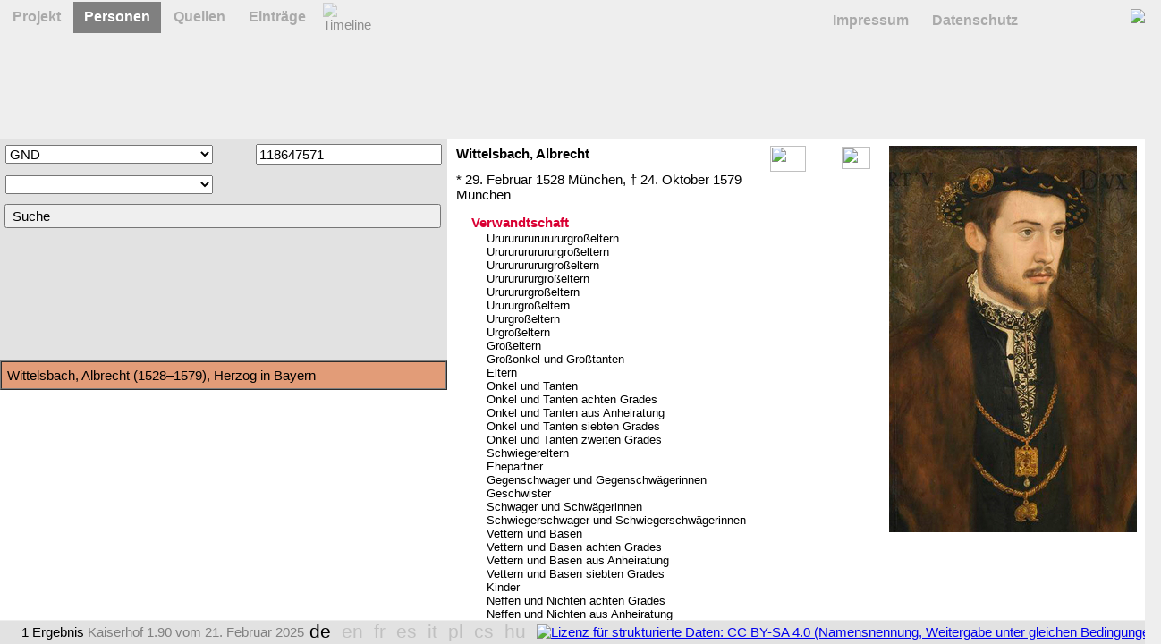

--- FILE ---
content_type: text/html; charset=utf-8
request_url: https://kaiserhof.geschichte.lmu.de/Q/GND=118647571
body_size: 65868
content:
<!DOCTYPE html PUBLIC "-//W3C//DTD XHTML 1.0 Strict//EN"
"http://www.w3.org/TR/xhtml1/DTD/xhtml1-strict.dtd">
<html xmlns="http://www.w3.org/1999/xhtml">
<head>
<meta name="description" content="Kaiser und Höfe" />
<title>Kaiser und Höfe. Personendatenbank der Höflinge der österreichischen Habsburger</title>
<meta name="viewport" content="width=device-width, initial-scale=1, shrink-to-fit=no" />
<link rel="stylesheet" type="text/css" media="screen" href="/screen.style.php" />
<link rel="stylesheet" type="text/css" media="print" href="/print.style.php" />
<link rel="stylesheet" type="text/css" href="/accept.php" id="choice" />
<script type="text/javascript">
var dynamic = true;
var startpanel = 1;
var master = 0;
var lemma = "";
var query = 1;
</script>
<script src="/script.php"></script>
<base target="_blank" />
</head>
<body>
<div id="intro"></div>
<div id="printlogo"><img src="/x/pic/print.gif" width="640" height="92" alt="Kaiser und Höfe. Personendatenbank der Höflinge der österreichischen Habsburger" /></div>
<div id="printurl">kaiserhof.geschichte.lmu.de</div>
<noscript><form method="POST" action="/" target="_self"></noscript><div id="P1">
<div id="FE" class="part">
<div id="protocol"></div>
<div id="charmap" onmousedown="paste(event); return false;"></div>
</div>
<div id="FH" class="part"></div>
<div id="FS" class="part"></div>
<div id="F0" class="part">
<div id="K0" class="query" style="display: block">
<div id="Q1" class="line"><table cellspacing="0" cellpadding="6"><tr><td><div><select name="Feld[]" id="field1" size="1" onmousedown="if (instance!=1) hide_suggest(instance); stop(event);" onchange="clear_entry(this); if (value==9) open_site(instance, '/site.php'); if (value==10) open_site(instance, '/site.php'); if (value==11) open_site(instance, '/site.php');" onkeydown="suppress_focus();" onkeyup="blur(); stop(event); focus(); stop(event); activate_focus();">
<option value=""></option><optgroup label="Freie Suche" de="Freie Suche" en="Simple Search" fr="Recherche simple" es="Búsqueda sencilla" it="Ricerca semplice" pl="Freie Suche" cs="Jednoduché hledání" hu="Szabad keresés">
<option value="0"de="Einfache Suche" en="Simple Search" fr="Recherche simple" es="Búsqueda sencilla" it="Ricerca semplice" pl="Einfache Suche" cs="Jednoduché hledání" hu="Egyszerű keresés">Einfache Suche</option>
</optgroup><optgroup label="Metadaten" de="Metadaten" en="Metadata" fr="Métadonnées" es="Metadatos" it="Metadati" pl="Metadaten" cs="Metadata" hu="Metaadatok">
<option value="1"de="" en="" fr="" es="" it="" pl="" cs="" hu="">KH</option>
</optgroup><optgroup label="Lebensdaten" de="Lebensdaten" en="Biographical Data" fr="Données biographiques" es="Datos biográficos" it="Dati biografici" pl="Lebensdaten" cs="Lebensdaten" hu="Életrajzi adatok">
<option value="2"de="Name" en="Name" fr="Nom" es="Nombre" it="Nome" pl="Nazwisko" cs="Jméno" hu="Név">Name</option>
<option value="3"de="Geburtsdatum" en="Date of Birth" fr="Date de naissance" es="Fecha de nacimiento" it="Data di nascita" pl="Geburtsdatum" cs="Datum narození" hu="Születési dátum">Geburtsdatum</option>
<option value="4"de="Sterbedatum" en="Date of Death" fr="Date de décès" es="Fecha de muerte" it="Data di morte" pl="Sterbedatum" cs="Datum úmrtí" hu="Halálozás ideje">Sterbedatum</option>
<option value="5"de="Geschlecht" en="Gender" fr="Sexe" es="Sexo" it="Sesso" pl="Geschlecht" cs="Sex" hu="Nem">Geschlecht</option>
</optgroup><optgroup label="Ortsnamen" de="Ortsnamen" en="Location Names" fr="Ortsnamen" es="Ortsnamen" it="Ortsnamen" pl="Ortsnamen" cs="Ortsnamen" hu="Ortsnamen">
<option value="6"de="Ort" en="Place" fr="Lieu" es="Lugar" it="Luogo" pl="Ort" cs="Místo" hu="Hely">Ort</option>
<option value="7" style="padding-left: 32px;"de="Geburtsort" en="Place of Birth" fr="Lieu de naissance" es="Lugar de nacimiento" it="Luogo di nascita" pl="Geburtsort" cs="Místo narození" hu="Születési hely">Geburtsort</option>
<option value="8" style="padding-left: 32px;"de="Sterbeort" en="Place of Death" fr="Lieu de décès" es="Lugar de muerte" it="Luogo di morte" pl="Sterbeort" cs="Místo úmrtí" hu="Halálozás helye">Sterbeort</option>
</optgroup><optgroup label="Landkarte" de="Landkarte" en="Geographic Map" fr="Carte géographique" es="Mapa geográfica" it="Carta geografica" pl="Landkarte" cs="Landkarte" hu="Landkarte">
<option value="9"de="Region" en="Region" fr="Region" es="Region" it="Region" pl="Region" cs="Region" hu="Region">Region</option>
<option value="10" style="padding-left: 32px;"de="Geburtsregion" en="Region of Birth" fr="Geburtsregion" es="Geburtsregion" it="Geburtsregion" pl="Geburtsregion" cs="Geburtsregion" hu="Geburtsregion">Geburtsregion</option>
<option value="11" style="padding-left: 32px;"de="Sterberegion" en="Region of Death" fr="Sterberegion" es="Sterberegion" it="Sterberegion" pl="Sterberegion" cs="Sterberegion" hu="Sterberegion">Sterberegion</option>
</optgroup><optgroup label="Hof" de="Hof" en="Court" fr="Cour" es="Corte" it="Corte" pl="Hof" cs="Dvůr" hu="Udvar">
<option value="12"de="Hofstaat" en="Court" fr="Cour" es="Corte" it="Corte" pl="Hofstaat" cs="Dvůr" hu="Udvar">Hofstaat</option>
<option value="13"de="Hofamt" en="Position" fr="Charge" es="Cargo" it="Carica" pl="Pełniony urząd" cs="Úřad" hu="Beosztás">Hofamt</option>
</optgroup><optgroup label="Quelle" de="Quelle" en="Source" fr="Source" es="Fuente" it="Fonte" pl="Quelle" cs="Pramen" hu="Forrás">
<option value="14"de="Signatur" en="Shelfmark" fr="Cote" es="Signatura" it="Collocazione" pl="Signatur" cs="Signatur" hu="Jelzet">Signatur</option>
</optgroup><optgroup label="Normdaten" de="Normdaten" en="Authority Files" fr="Notices d’autorité" es="Control de autoridades" it="Voci di autorità" pl="Akta urzędowe" cs="Autoritní data" hu="Normdaten">
<option value="15" selected="selected" style="padding-left: 32px;"de="" en="" fr="" es="" it="" pl="" cs="" hu="">GND</option>
<option value="16" style="padding-left: 32px;"de="" en="" fr="" es="" it="" pl="" cs="" hu="">VIAF</option>
<option value="17" style="padding-left: 32px;"de="" en="" fr="" es="" it="" pl="" cs="" hu="">ISNI</option>
<option value="18" style="padding-left: 32px;"de="" en="" fr="" es="" it="" pl="" cs="" hu="">Q</option>
<option value="19"de="Fremdidentifikatoren" en="External Identifiers" fr="Identifiants externes" es="Identificadores externas" it="Identificatori esterni" pl="Zewnętrzne źródła danych" cs="Externí zdroje" hu="Külső kulcsok">Fremdidentifikatoren</option>
</optgroup></select></div></td><td><img id="mode1" src="/x/pic/is.gif" width="24" height="16" onmousedown="hide_suggest(instance); negate(this);" /></td><td><div><input type="text" name="Text[]" value="118647571" id="search1" class="search" onfocus="set_instance(this); restore_suggest(instance);" onblur="wane_suggest(instance);" onkeyup="check_specialkeys(event);" onmousedown="insert_entry();" autocomplete="off" /></div><div id="result1" class="result" onclick="select(event);" /></td></tr></table></div><div id="heap0"></div>
<span id="static0"><noscript></noscript></span>
<input type="submit" id="submit0" class="submit" name="S" value=" Suche " onclick="if (dynamic) { blur(); send_query(); return false; }" />
</div>
<div id="K1" class="query" style="display: none">
<div id="heap1"></div>
<span id="static1"><noscript></noscript></span>
<input type="submit" id="submit1" class="submit" name="S" value=" Suche " onclick="if (dynamic) { blur(); send_query(); return false; }" />
</div>
<div id="K2" class="query" style="display: none">
<div id="heap2"></div>
<span id="static2"><noscript></noscript></span>
<input type="submit" id="submit2" class="submit" name="S" value=" Suche " onclick="if (dynamic) { blur(); send_query(); return false; }" />
</div>
</div>
<div id="F1" class="part">
<div id="C0" class="match" onclick="detail(event, false);" ondblclick="detail(event, true);" style="display: block;"></div>
<noscript></noscript><div id="C1" class="match" onclick="detail(event, false);" ondblclick="detail(event, true);" style="display: none;"></div>
<noscript></noscript><div id="C2" class="match" onclick="detail(event, false);" ondblclick="detail(event, true);" style="display: none;"></div>
<noscript></noscript></div>
<div id="F2" class="part">
<div id="R0" class="detail" style="display: block" oncontextmenu="return rightclick(event);">
<noscript></noscript></div>
<div id="R1" class="detail" style="display: none" oncontextmenu="return rightclick(event);">
<noscript></noscript></div>
<div id="R2" class="detail" style="display: none" oncontextmenu="return rightclick(event);">
<noscript></noscript></div>
</div>
</div>
<div id="P2">
<table border="0" cellspacing="0" cellpadding="0"><tr height="155"><td colspan="2" width="100%"></td></tr><tr height="80%"><td width="200" valign="top" bgcolor="#ECECEC">
<div id="F3" class="scroll">
<div class="side" id="s0">
<h1 id="side1" onmousedown="side(1);"><span class="de pl cs hu">Projekt</span><span class="babel"> (</span><span class="en">Project</span><span class="babel">, </span><span class="fr">Projet</span><span class="babel">, </span><span class="es">Proyecto</span><span class="babel">, </span><span class="it">Progetto</span><span class="babel">)</span></h1>
<h1 id="side2" onmousedown="side(2);"><span class="de cs">Organigramm</span><span class="babel"> (</span><span class="en">Organizational Chart</span><span class="babel">, </span><span class="fr">Organigramme</span><span class="babel">, </span><span class="es">Organigrama</span><span class="babel">, </span><span class="it">Organigramma</span><span class="babel">, </span><span class="pl">Schemat organizacyjny</span><span class="babel">, </span><span class="hu">Szerkezet diagram</span><span class="babel">)</span></h1>
<h1 id="side3" onmousedown="side(3);"><span class="de es it pl cs">Literatur</span><span class="babel"> (</span><span class="en">Literature</span><span class="babel">, </span><span class="fr">Bibliographie</span><span class="babel">, </span><span class="hu">Felhasznált irodalom</span><span class="babel">)</span></h1>
<h1 id="side4" onmousedown="side(4);"><span class="de">Redaktion</span><span class="babel"> (</span><span class="en">Editorial Team</span><span class="babel">, </span><span class="fr">Rédaction</span><span class="babel">, </span><span class="es">Redacción</span><span class="babel">, </span><span class="it">Redazione</span><span class="babel">, </span><span class="pl">Zespół redakcyjny</span><span class="babel">, </span><span class="cs">Redakční tým</span><span class="babel">, </span><span class="hu">Szerkesztőség</span><span class="babel">)</span></h1>
<h1 id="side5" onmousedown="side(5);">Danksagung</h1>
</div>
<div class="side" id="s1">
<h1 id="side6" onmousedown="side(6);"><span class="de cs">Impressum</span><span class="babel"> (</span><span class="en">Legal Notice</span><span class="babel">, </span><span class="fr">Mentions légales</span><span class="babel">, </span><span class="es">Aviso legal</span><span class="babel">, </span><span class="it">Note legali</span><span class="babel">, </span><span class="pl">Nota prawna</span><span class="babel">, </span><span class="hu">Impresszum</span><span class="babel">)</span></h1>
<h1 id="side7" onmousedown="side(7);"><span class="de pl cs">Kontakt</span><span class="babel"> (</span><span class="en fr">Contact</span><span class="babel">, </span><span class="es">Contacto</span><span class="babel">, </span><span class="it">Contatti</span><span class="babel">, </span><span class="hu">Kapcsolat</span><span class="babel">)</span></h1>
</div>
<div class="side" id="s2">
<h1 id="side8" onmousedown="side(8);"><span class="de fr es it pl cs hu">Datenschutz</span><span class="babel"> (</span><span class="en">Privacy</span><span class="babel">)</span></h1>
<h1 id="side9" onmousedown="side(9);"><span class="de pl cs">Kontakt</span><span class="babel"> (</span><span class="en fr">Contact</span><span class="babel">, </span><span class="es">Contacto</span><span class="babel">, </span><span class="it">Contatti</span><span class="babel">, </span><span class="hu">Kapcsolat</span><span class="babel">)</span></h1>
</div>
</div></td><td valign="top" bgcolor="white"><div id="F4" class="scroll"><table border="0" cellspacing="0" cellpadding="10" width="100%" height="100%"><tr><td align="left" valign="top">
<div class="board" id="h0">
<div class="switch" id="d1">
<h2><span class="de">Kaiser und Höfe</span><span class="babel"> (</span><span class="en">Imperial Courts and Courtiers</span><span class="babel">, </span><span class="fr">Cours et courtisans imperiaux</span><span class="babel">, </span><span class="es">Cortes imperiales y cortesanos</span><span class="babel">, </span><span class="it">Alla corte dell’imperatore</span><span class="babel">, </span><span class="pl">Cesarskie dwory i dworzanie</span><span class="babel">, </span><span class="cs">Císař a dvory</span><span class="babel">, </span><span class="hu">Császárok és udvarok</span><span class="babel">)</span></h2>
<div style="font-size: 15pt;"><span class="de">Personendatenbank der Höflinge der österreichischen Habsburger des 16. und 17. Jahrhunderts</span><span class="babel"> (</span><span class="en">Personnel Database of the Courtiers of the Austrian Habsburg Dynasty in the 16th and 17th Centuries</span><span class="babel">, </span><span class="fr">Base de données sur les courtisans des Habsbourg d’Autriche, 16e et 17e siècles</span><span class="babel">, </span><span class="es">Base de datos de los miembros de la corte de los Habsburgo de Austria, siglos XVI y XVII</span><span class="babel">, </span><span class="it">Cortigiani e personale di palazzo degli Asburgo d’Austria tra Cinque e Seicento</span><span class="babel">, </span><span class="pl">Baza danych na temat dworzan austriackiej dynastii Habsburgów w XVI i XVII wieku</span><span class="babel">, </span><span class="cs">Osobní databáze dvořanů rakouských Habsburků v 16. a 17. století</span><span class="babel">, </span><span class="hu">Az osztrák Habsburgok udvarnokainak személyi adatbázisa a 16. és 17. században</span><span class="babel">)</span></div>
<p> </p>
<p align="justify" style="margin-right: 2ex;"><span class="de">Eine <i>Prosopographie der Herrschaftselite der Habsburgermonarchie</i> bezeichnete Peter Rauscher im Jahr 2005 als <i>dringendes Desiderat der Forschung</i>.
Diese Datenbank erfasst Erwähnungen von Höflingen in Hofstaatsverzeichnissen und anderen Quellen.
Von Quelleneinträgen ausgehend, identifizieren wir Personen, erarbeiten normierte Namensansetzungen, bieten Daten zu weiteren Personenmerkmalen, entwickeln quellenübergreifende Lebensläufe und geben weiterführende Informationen.
Ungeachtet dieser Aggregation von Daten bleibt die innere Ordnung der Quellen darstellbar.
Ausführlicher Projektbericht siehe</span><span class="babel"> (</span><span class="en">In 2005, Peter Rauscher called the <i>Prosopography of the dominating elite of the Habsburg Monarchy</i> a <i>pressing desideratum of research</i>. This database now records references to courtiers from various official sources. We identify persons and careers, propose standard names, and offer further information on courtiers and their relatives.
For a detailed presentation of the project, see</span><span class="babel">, </span><span class="fr">En 2005, Peter Rauscher désigna la <i>prosopographie de l&#039;élite dominante des Habsbourg</i> en tant que <i>desideratum absolu de la recherche</i>. Cette base de données comprend les évocations des courtisans à partir des <i>États de maison</i> et d&#039;autres sources. Partant des mentions qui figurent dans ces sources, nous identifions les personnes, développons des <i>curricula honorum</i> et offrons des informations personnelles supplémentaires. Outre l&#039;agrégation des données, une représentation de l&#039;ordre interne des sources sera établie.
Pour un rapport détaillé sur le projet, consultez</span><span class="babel">, </span><span class="  "></span><span class="babel">, </span><span class="es">En 2005, Peter Rauscher calificó la <i>prosopografía de la élite dominante de los Habsburgo</i> como un <i>apremiante desideratum de la investigación</i>. Esta base de datos incluye las referencias a cortesanos a partir de diferentes fuentes. Partiendo de las menciones que figuran en dichas fuentes, se identifican las personas, se describen los cursus honorum y se ofrecen informaciones personales suplementarias. A pesar de la adición de datos, se mantiene el orden interno de las fuentes.
Para una información detallada sobre el proyecto, véase</span><span class="babel">, </span><span class="it">Nel 2005, Peter Rauscher affermò che la <i>prosopografia dei ceti dirigenti asburgici</i> costituiva uno dei <i>desiderata più pressanti</i> per chi studiava il Sacro Romano Impero. Questa banca dati elenca le nomine dei cortigiani che si trovano raccolte negli indici di corte e in altre fonti. Grazie all&#039;analisi di questi documenti è stato possibile descrivere il personale di corte con i nomi dei singoli funzionari e i loro titoli, individuando il tradizionale cursus honorum interno alla corte asburgica e fornendo ulteriori informazioni di vario genere. Oltre alla raccolta dei dati, si cercherà di rappresentare l&#039;ordine interno delle fonti.
Per una descrizione più dettagliata del progetto si veda</span><span class="babel">, </span><span class="pl">W 2005 roku, Peter Rauscher uznał <i>prozopografię elity władzy w Monarchii Habsburskiej</i> za <i>pilny postulat badawczy</i>. Ta baza danych zawiera informacje na temat dworzan, pochodzące z różnych źródeł urzędowych. Identyfikujemy osoby i ich kariery, proponujemy ujednoliconą terminologię oraz oferujemy dodatkowe informacje na temat dworzan i relacji między nimi. Struktura i sposób prezentacji danych będzie jeszcze doskonalony.
Szczegółowa prezentacja tego projektu, zobacz</span><span class="babel">, </span><span class="cs">Peter Rauscher označil roku 2005 <i>prozopografii mocenské elity habsburské monarchie</i> za <i>klíčový desiderát ve výzkumu</i>. Tato databáze shromažďuje zmínky o dvořanech ve dvorských seznamech a jiných pramenech. Vycházíme z údajů pramenů, identifikujeme osoby, vypracováváme normované znění jmén, nabízíme data k dalším personálním odlišnostem, napříč výpovědí pramenů sestavujeme biogramy a poskytujeme další informace. Při odhlédnutí od této agregace se neztrácí vnitřní řád pramenů.
Podrobnější zprávu o projektu viz</span><span class="babel">, </span><span class="hu">Peter Rauscher szerint a <i>Habsburg Monarchia uralkodó elitjének prozopográfiája sürgős kutatási feladat</i>. Jelen adatbázis udvaroncok nevének előfordulását, említését tartalmazza különböző hivatalos források alapján. Személyeket és karriereket azonosítunk be, eközben egységesítjük a névváltozatokat. Továbbá egyéb adatokkal szolgálunk az udvaroncokról és rokonaikról. A rendelkezésre álló források alapán életrajzokat állítunk össze, és felkutatjuk a személyekhez kapcsolódó további irodalmat.
A részletes projektleírást lásd</span><span class="babel">)</span>
<i>Mark Hengerer und Gerhard Schön: Eine Datenbank zu Höflingen des Kaiserhofs im 16. und 17. Jahrhundert</i>, in: <a href="http://rep.adw-goe.de/handle/11858/00-001S-0000-0023-9A0C-B/">Mitteilungen der Residenzenkommission der Akademie der Wissenschaften zu Göttingen NF Stadt und Hof 3 (2014)</a> <nobr>72–75</nobr>.</p>

<h3><span class="de">Erfassungsplan</span><span class="babel"> (</span><span class="en">Working Plan</span><span class="babel">, </span><span class="fr">Plan de saisie des données</span><span class="babel">, </span><span class="es">Plan de trabajo</span><span class="babel">, </span><span class="it">Piano di lavoro</span><span class="babel">, </span><span class="pl">Plan pracy</span><span class="babel">, </span><span class="cs">Pracovní plán</span><span class="babel">, </span><span class="hu">Munkaterv</span><span class="babel">)</span></h3>

<table id="splinfo" cellpadding="0" cellspacing="0">
<tr><td colspan="3">
<div class="cn"><span class="de hu">Hofstaaten</span><span class="babel"> (</span><span class="en">Households</span><span class="babel">, </span><span class="fr">États de maison</span><span class="babel">, </span><span class="es">Estados</span><span class="babel">, </span><span class="it">Seguiti</span><span class="babel">, </span><span class="pl">Dworzanie</span><span class="babel">, </span><span class="cs">Dvory</span><span class="babel">)</span></div>
<table cellpadding="2" cellspacing="0">
<tr>
<td rowspan="3"><b>Ferdinand I.</b><br />Anna</td>
<td><b>Maximilian II.</b><br />Maria IV.</td>
<td><b>Rudolf II.</b></td>
<td><b>Matthias</b><br />Anna</td>
<td><b>Ferdinand II.</b><br />Maria</br />Eleonora II.</td>
<td><b>Ferdinand III.</b><br />Maria Anna<br />Maria Leopoldina</br />Eleonora III.</td>
<td>Ferdinand IV.</td>
<td><b>Leopold I.</b><br />Margarita<br />Klaudia<br />Eleonora IV.</td>
</tr>
<tr>
<td colspan="3">Ferdinand II. von Tirol<br />Philippina</td>
<td>Leopold V. von Tirol<br />Klaudia</td>
<td>Ferdinand Karl<br />Anna</td>
<td colspan="2">Siegmund Franz<br />Hedwig</td>
</tr>
<tr>
<td colspan="4">Karl II. von Innerösterreich<br />Maria</td>
<td colspan="3">Leopold Wilhelm</td>
</tr>
</table>
</td></tr>
<tr>
<td>
<div class="cn"><span class="de">Quellen</span><span class="babel"> (</span><span class="en fr">Sources</span><span class="babel">, </span><span class="es">Fuentes</span><span class="babel">, </span><span class="it">Fonti</span><span class="babel">, </span><span class="pl">Źródła</span><span class="babel">, </span><span class="cs">Prameny</span><span class="babel">, </span><span class="hu">Források</span><span class="babel">)</span></div>
<table cellpadding="2" cellspacing="0">
<tr>
<td><b><span class="de">Hofstaatsverzeichnisse</span><span class="babel"> (</span><span class="en">Court Directories</span><span class="babel">, </span><span class="fr">États de maison</span><span class="babel">, </span><span class="es">Registros de las Casas Imperiales</span><span class="babel">, </span><span class="it">Indici di corte</span><span class="babel">, </span><span class="pl">Wykazy członków cesarskiego dworu</span><span class="babel">, </span><span class="cs">Seznamy dvořanů</span><span class="babel">, </span><span class="hu">Császári udvaroncok jegyzéke</span><span class="babel">)</span></b> (1)<br /><b><span class="de">Hofzahlamtsbücher</span><span class="babel"> (</span><span class="en">Paymaster’s Registers</span><span class="babel">, </span><span class="fr">Registres du trésorier de la cour</span><span class="babel">, </span><span class="es">Registros del tesorero de la corte</span><span class="babel">, </span><span class="it">Registri contabili della tesoreria di corte</span><span class="babel">, </span><span class="pl">Rejestry skarbowe</span><span class="babel">, </span><span class="cs">Knihy dvorských počtů</span><span class="babel">, </span><span class="hu">Kincstári könyvek</span><span class="babel">)</span></b> (2)</td>
</tr>
</table>
</td>
<td>
<div class="cn"><span class="de">Personen</span><span class="babel"> (</span><span class="en">Persons</span><span class="babel">, </span><span class="fr">Personnes</span><span class="babel">, </span><span class="es">Personas</span><span class="babel">, </span><span class="it">Persone</span><span class="babel">, </span><span class="pl cs">Osoby</span><span class="babel">, </span><span class="hu">Személyek</span><span class="babel">)</span></div>
<table cellpadding="2" cellspacing="0">
<tr>
<td><b><span class="de">Funktionselite</span><span class="babel"> (</span><span class="en">High Ranking Officers</span><span class="babel">, </span><span class="fr es">Élite dominante</span><span class="babel">, </span><span class="it">Ranghi di vertice</span><span class="babel">, </span><span class="pl">Elita władzy</span><span class="babel">, </span><span class="cs">Nejvýše postavená elita</span><span class="babel">, </span><span class="hu">Vezető tisztviselők</span><span class="babel">)</span></b> (A)<br /><span class="de">Einfaches Hofpersonal</span><span class="babel"> (</span><span class="en">Subordinate Personnel</span><span class="babel">, </span><span class="fr">Courtisans subalternes</span><span class="babel">, </span><span class="es">Personal subalterno</span><span class="babel">, </span><span class="it">Personale subalterno</span><span class="babel">, </span><span class="pl">Służba dworska</span><span class="babel">, </span><span class="cs">Dvorský personál</span><span class="babel">, </span><span class="hu">Udvari személyzet</span><span class="babel">)</span> (B)</td>
</tr>
</table>
</td>
<td>
<div class="cn"><span class="de pl">Methoden</span><span class="babel"> (</span><span class="en">Methods</span><span class="babel">, </span><span class="fr">Méthodes</span><span class="babel">, </span><span class="es">Métodos</span><span class="babel">, </span><span class="it">Metodi</span><span class="babel">, </span><span class="cs">Způsoby</span><span class="babel">, </span><span class="hu">Módszerek</span><span class="babel">)</span></div>
<table cellpadding="2" cellspacing="0">
<tr>
<td><b><span class="de">Duplikaterkennung</span><span class="babel"> (</span><span class="en fr it cs hu">Record Linkage</span><span class="babel">, </span><span class="es">Técnicas de enlace</span><span class="babel">, </span><span class="pl">Korelacja danych</span><span class="babel">)</span></b><br /><b><span class="de">Genealogische Modellierung</span><span class="babel"> (</span><span class="en">Genealogical Modelling</span><span class="babel">, </span><span class="fr">Modélisation généalogique</span><span class="babel">, </span><span class="es">Modelización genealógica</span><span class="babel">, </span><span class="it">Modelli genealogici</span><span class="babel">, </span><span class="pl">Rekonstrukcja genealogii</span><span class="babel">, </span><span class="cs">Genealogické modelování</span><span class="babel">, </span><span class="hu">Genealógiai modellezés</span><span class="babel">)</span></b></td>
</tr>
</table>
</td>
</tr>
</table>

<h3><span class="de">Aktueller Stand der Arbeit</span><span class="babel"> (</span><span class="en">Current Work Status</span><span class="babel">, </span><span class="fr">État actuel de la recherche</span><span class="babel">, </span><span class="es">Estado actual de la investigación</span><span class="babel">, </span><span class="it">Stato attuale del lavoro</span><span class="babel">, </span><span class="pl">Aktualny stan badań</span><span class="babel">, </span><span class="cs">Aktuální stav prací</span><span class="babel">, </span><span class="hu">A kutatás jelenlegi állása</span><span class="babel">)</span></h3>
<div><b>Ferdinand I.</b> (1 A in Arbeit)</div>
<div><b>Maximilian II.</b> (1 A in Arbeit)</div>
<div><b>Rudolf II.</b> (1 A abgeschlossen)</div>
<div><b>Matthias</b> (1 A abgeschlossen)</div>
<div><b>Ferdinand II.</b> (1 A abgeschlossen)</div>
<div><b>Ferdinand III.</b> (1 A abgeschlossen)</div>
<div><b>Leopold I.</b> (1 A in Arbeit)</div>
<div><b>Joseph I.</b> (1 A in Arbeit)</div></div>
<div class="switch" id="d2">
<h2>Hofstaat</h2>

<ul id="F001"><li><span><a>Kaiserhof</a></span><ul><li><span><a>Kaiser</a></span><ul><li><span title="unter formeller Führung des Obersthofmeisters die von Chefs geführten Bereiche des Hofes: Privatraum (Oberstkämmerer), Mobilität (Oberstallmeister), Hof als sozialer Sonderbereich mit Unterbringung und Höflingsrecht (Obersthofmarschall)"><a>Hofstäbe</a></span><ul><li><span title="Chef der Verwaltung des Hofstaats, zuständig auch für Hofzeremoniell, in der Regel politisch einflussreicher Berater des Kaisers"><a>Obersthofmeister</a></span><ul><li><span class="leaf" title="Zeremonieller Leiter des für die kaiserliche Speisetafel zuständigen Personals (Mundschenken, Vorschneider, Panetiere, Truchsessen)"><a>Stäbelmeister</a></span></li><li><span class="leaf" title="tragen Trinkgefäße an die kaiserliche Tafel"><a>Mundschenken</a></span></li><li><span class="leaf" title="zerteilen die Fleischgerichte an der kaiserlichen Tafel"><a>Vorschneider</a></span></li><li><span class="leaf" title="reichen Brot und Servietten an der kaiserlichen Tafel"><a>Panetiere</a></span></li><li><span class="leaf" title="tragen die Speisen an die kaiserliche Tafel"><a>Truchsessen</a></span></li><li><span class="leaf" title="bahnt dem Stäbelmeister und seinem Tross den Weg von der Küche zur kaiserlichen Tafel"><a>Huschier</a></span></li><li><span class="leaf" title="leitet die Küchen des Hofes"><a>Küchenmeister</a></span></li><li><span class="leaf" title="verantwortlich für das Tafelsilber"><a>Silberkämmerer</a></span></li><li><span class="leaf" title="verwaltet die Einnahmen und Ausgaben des Hofes und teilweise auch staatliche Finanzen"><a>Hofzahlmeister</a></span></li></ul></li><li><span title="leitet das für den persönlichen Lebensbereich des Kaisers (Körperpflege, Kleidung, Schlafzimmer, Privatbereich, Schatulle) zuständige Personal und vergibt Termine für Privataudienzen"><a>Oberstkämmerer</a></span><ul><li><span class="leaf" title="leisten turnusmäßig je etwa eine Woche rund um die Uhr Dienste an der Person des Kaisers, von Hilfe beim An- und Ausziehen über Gesellschaft bis hin zur Bewachung. Seit Ferdinand II. wurde das Amt vielfach als Ehrung verliehen. Unwirkliche Kämmerer sind solche, die nicht (mehr) Dienst tun, aber die Ehrenrechte des Amtes genießen (Amtsabzeichen, Titel, privilegierter Zugang zu den kaiserlichen Vorzimmern)"><a>Kämmerer</a></span></li></ul></li><li><span title="verantwortlich für die Unterbringung des Hofes und die Sondergerichtsbarkeit für Höflinge"><a>Obersthofmarschall</a></span><ul><li><span class="leaf" title="Hauptmann der berittenen kaiserlichen Leibgarde"><a>Hartschierhauptmann</a></span></li><li><span class="leaf" title="Hauptmann der marschierenden kaiserlichen Leibgarde"><a>Trabantenhauptmann</a></span></li></ul></li><li><span class="last" title="verantwortlich für die Mobilität des Hofes, insbesondere die Pferdehaltung, aber auch die Erziehung der Edelknaben, begleitet den Kaiser bei Fahrten in der Kutsche"><a>Oberststallmeister</a></span><ul><li><span class="leaf" title="genießen eine höfische Ausbildung und leisten zeremonielle Ehrendienste"><a>Edelknaben</a></span></li></ul></li></ul></li><li><span class="last"><a>Räte</a></span><ul><li><span class="leaf" title="Kaiserlicher Gerichtshof neben dem Reichskammergericht"><a>Reichshofrat</a></span></li><li><span class="leaf" title="Militärverwaltung"><a>Hofkriegsrat</a></span></li><li><span class="leaf" title="Finanzverwaltung"><a>Hofkammer</a></span></li></ul></li></ul></li><li><span class="leaf"><a>Kaiserin</a></span></li><li><span class="leaf"><a>Verwandte im Gesamthofstaat</a></span></li></ul></li><li><span><a>Länder</a></span><ul><li><span class="leaf"><a>Reich</a></span></li><li><span><a>Königreich Ungarn</a></span><ul><li><span class="leaf"><a>Ungarische Kammer</a></span></li><li><span class="leaf"><a>Ungarische Landesämter</a></span></li></ul></li><li><span><a>Königreich Böhmen</a></span><ul><li><span class="leaf"><a>Böhmische Hofkanzlei</a></span></li><li><span class="leaf"><a>Böhmische Landesämter</a></span></li></ul></li><li><span><a>Niederösterreich</a></span><ul><li><span class="last"><a>NÖ Regiment</a></span><ul><li><span class="last"><a>NÖ Landesämter</a></span><ul><li><span class="leaf"><a>Jägermeister</a></span></li></ul></li></ul></li></ul></li><li><span><a>Oberösterreich</a></span><ul><li><span class="leaf"><a>OÖ Regiment</a></span></li><li><span class="leaf"><a>OÖ Landesämter</a></span></li></ul></li><li><span><a>Innerösterreich</a></span><ul><li><span class="leaf"><a>IÖ Geheimer Rat</a></span></li><li><span class="leaf"><a>IÖ Hofkammer</a></span></li><li><span class="leaf"><a>IÖ Landesämter</a></span></li></ul></li><li><span><a>Vorderösterreich</a></span><ul><li><span class="leaf"><a>VÖ Regiment</a></span></li><li><span class="leaf"><a>VÖ Landesämter</a></span></li></ul></li><li><span class="leaf"><a>Spanien</a></span></li></ul></li></ul></div>
<div class="switch" id="d3">
<h2>Literatur</h2>

<h3>Druckwerke zu Adel und Hofstaat</h3>

<div>Alidosi, Roderico: Relazione di Germania e della corte di Rodolfo II. imperatore. Muden 1872</div><div>Bak, János Mihály / Pálffy, Géza: Crown and Coronation in Hungary. Budapest 2020</div><div>Bastl, Beatrix: Die adelige Frau in der frühen Neuzeit. Wien 2000</div><div>Doerr, Josef August von: Der Adel der böhmischen Kronländer. Prag 1900</div><div>Doerr, Josef August von: Genealogisches Quellenmaterial zur Geschichte des österreichischen Adels. Wien 1927</div><div>Ehrenpreis, Stefan: Der Reichshofrat unter Rudolf II. Göttingen im Leinetal 2006 (= Schriftenreihe der Historischen Kommission bei der Bayerischen Akademie der Wissenschaften; 72)</div><div>Erlacher, Albert: Beamtenschematismus der drei oberösterreichischen Wesen in den Jahren 1632–1646. Innsbruck 1973</div><div>Evans, Robert John Weston: Das Werden der Habsburgermonarchie 1550–1700. Wien 1986 (= Forschungen zur Geschichte des Donauraumes; 6)</div><div>Fallenbüchl, Zoltán: Állami tisztségviselők a 17. századi Magyarországon. Budapest 2002</div><div>García Hernán, Enrique: Políticos de la Monarquía hispánica 1469–1700. Madrid 2002</div><div>Goethals, Félix Victor: Dictionnaire généalogique et héraldique des familles nobles du royaume de Belgique. Brüssel 1849, 
1850, 
1852, 
1883</div><div>Graf, Tobias Peter: Die Abrechnungen der kaiserlichen Gesandten an der Hohen Pforte 1580–1583. Heidelberg 2016</div><div>Gschließer, Oswald von: Der Reichshofrat. Wien 1942 (= Veröffentlichungen der Kommission für Neuere Geschichte Österreichs; 33)</div><div>Gualdo Priorato, Galeazzo: Scena d’alcuni huomeni illustri d’Italia. Augsburg 1658, 
Venedig
1659</div><div>Gualdo Priorato, Galeazzo: Historia di Leopoldo cesare. Wien 1670, 
1674</div><div>Hageneder, Herta: Diarium Johann Maximilian von Lamberg 1645–1649. Münster in Westfalen 1986 (= Acta Pacis Westphalicae; III, C, 4)</div><div>Halászová, Ingrid (Hrsg.): Die adeligen Porträtgalerien in der frühen Neuzeit in den Ländern der Habsburgermonarchie. Pressburg 2016 (= Spectrum Slovakia; 13)</div><div>Hassler, Éric: La cour de Vienne 1680–1740. Straßburg im Elsass 2013 (= Les mondes germaniques; 17)</div><div>Hausenblasová, Jaroslava: Der Hof Kaiser Rudolfs II. Prag 2002 (= Fontes historiae artium; 9)</div><div>Hefner, Otto Titan von: Stammbuch des blühenden und abgestorbenen Adels in Deutschland. Regensburg 1860, 
1863, 
1865, 
1866</div><div>Hengerer, Mark: Adelsgräber in der Residenz, in: Wien im Dreißigjährigen Krieg. Wien 2001 (= Kulturstudien; 32)</div><div>Hengerer, Mark: Kaiserhof und Adel. Konstanz im Hegau 2004 (= Historische Kulturwissenschaft; 3)</div><div>Hengerer, Mark: Die kaiserliche Hofbuchhaltung zwischen Transaktionsdokumentation und Staatsgestaltung, in: Hofwirtschaft. Ruit auf den Fildern 2008 (= Residenzenforschung; 21)</div><div>Hengerer, Mark: Kaiserliche Günstlinge und ihre Gräber, in: Studien zur Memorialkultur frühneuzeitlicher Favoriten. Berlin 2011 (= Humboldt Schriften zur Kunst und Bildgeschichte; 15)</div><div>Hengerer, Mark (Hrsg.): Macht und Memoria. Begräbniskultur europäischer Oberschichten in der frühen Neuzeit. Köln am Rhein 2005</div><div>Hermann, Hermann: Genealogie und Heraldik bürgerlicher Familien. Wien 1899, 
1902</div><div>Hirschbiegel, Jan: Karrieren in reichsfürstlichen Diensten am Ende des Mittelalters. Köln am Rhein 2015 (= Norm und Struktur; 44)</div><div>Hochedlinger, Michael / Maťa, Petr / Winkelbauer, Thomas (Hrsg.): Verwaltungsgeschichte der Habsburgermonarchie in der frühen Neuzeit. Wien 2019 (= Ergänzungsbände zu den Mitteilungen des Instituts für Österreichische Geschichtsforschung; 62)</div><div>Hoheneck, Johann Georg Adam Freiherr von: Die löblichen Stände im Erzherzogthum Oesterreich ob der Enns. Passau 1727, 
1732, 
1733, 
1747</div><div>Keller, Katrin: Hofdamen. Amtsträgerinnen im Wiener Hofstaat. Wien 2005</div><div>Keller, Katrin / Catalano, Alessandro: Die Diarien und Tagzettel des Kardinals Ernst Adalbert von Harrach. Wien 2010 (= Veröffentlichungen der Kommission für Neuere Geschichte Österreichs; 104)</div><div>Khevenhüller Metsch, Georg Graf von / Probszt von Ohstorff, Günther Freiherr: Geheimes Tagebuch des Hans Khevenhüller. Graz in Steiermark 1971</div><div>Král von Dobrá Voda, Adalbert Ritter: Der Adel von Böhmen, Mähren und Schlesien. Prag 1904</div><div>Kubiska Scharl, Irene / Pölzl, Michael: Die Karrieren des Wiener Hofpersonals 1711–1765. Innsbruck 2013 (= Forschungen und Beiträge zur Wiener Stadtgeschichte; 58)</div><div>Laferl, Christopher Friedrich: Die Kultur der Spanier in Österreich unter Ferdinand I. Wien 1997 (= Junge Wiener Romanistik; 14)</div><div>Lamberg, Joseph von: Rosengarten. Linz an der Donau 1618</div><div>Leuchsenhofen, Johann Niklas von: Saeculum regiminis Austriae Interioris. Graz in Steiermark 1705</div><div>L’Hermite, Daniel: Status particularis regiminis Sacrae Caesareae Majestatis Ferdinandi II. Leiden in Holland 1637</div><div>Maťa, Petr / Winkelbauer, Thomas (Hrsg.): Die Habsburgermonarchie 1620–1740. Stuttgart 2006 (= Forschungen zur Geschichte und Kultur des östlichen Mitteleuropa; 24)</div><div>Maurer, Maximilian: Das Hofquartierwesen am Wiener Hof in der frühen Neuzeit. Wien 2013</div><div>Naschenweng, Hannes Peter: Der landständische Adel im Herzogtum Steiermark. Graz in Steiermark 2020 (= Veröffentlichungen des Steiermärkischen Landesarchivs; 43)</div><div>Pálffy, Géza: A Magyar Királyság és a Habsburg Monarchia a 16. században. Budapest 2008</div><div>Pangerl, Irmgard: Der Wiener Hof im Spiegel der Zeremonialprotokolle 1652–1800. Innsbruck 2007 (= Forschungen zur Landeskunde von Niederösterreich; 31) (= Forschungen und Beiträge zur Wiener Stadtgeschichte; 47)</div><div>Paravicini, Werner (Hrsg.): Höfe und Residenzen im spätmittelalterlichen Reich. Ruit auf den Fildern 2012 (= Residenzenforschung; 15, 4)</div><div>Petiot, Alain: Dictionnaire biographique des Lorrains et de leurs descendants au service des Habsbourg de la Maison d’Autriche. Versailles 2005</div><div>Pickl von Witkenberg, Wilhelm: Kämmereralmanach. Wien 1903</div><div>Procházka, Roman Freiherr von: Genealogisches Handbuch erloschener böhmischer Herrenstandsfamilien. Neustadt an der Aisch 1973, 
München
1990</div><div>Putz, Viktoria: Beamtenschematismus der drei oberösterreichischen Wesen in den Jahren 1602–1619. Innsbruck 1973</div><div>Regele, Oskar: Der Österreichische Hofkriegsrat 1556–1848. Wien 1949 (= Ergänzungsbände zu den Mitteilungen des Österreichischen Staatsarchivs; 1)</div><div>Rizzolli, Hans Jörg: Beamtenschematismus des oberösterreichischen Wesens in den Jahren 1540–1564. Innsbruck 1975</div><div>Schmid, Manfred: Beamtenschematismus der drei oberösterreichischen Wesen in den Jahren 1564–1585. Innsbruck 1971</div><div>Schmidt Brentano, Antonio: Die kaiserlichen Generale 1618–1655. Wien 2022</div><div>Schönfeld, Ignaz Ritter von: Adelsschematismus des österreichischen Kaiserstaates. Wien 1824, 
1825</div><div>Schrenk von Notzing, Jacob: Armamentarium Heroicum. Innsbruck 1601</div><div>Schwarz, Henry Frederick: The Imperial Privy Council in the Seventeenth Century. Cambridge in Massachusetts 1943 (= Harvard Historical Studies; 53)</div><div>Seeber, Siegfried: Beamtenschematismus der drei oberösterreichischen Wesen in den Jahren 1646–1665. Innsbruck 1977</div><div>Siebmacher, Johann / Heyer von Rosenfeld, Carl Georg Friedrich: Der Adel des Königreichs Dalmatien. Nürnberg 1873 (= Allgemeines Wappenbuch; 4, 3)</div><div>Siebmacher, Johann / Kirnbauer von Erzstätt, Johann Evangelist: Der oberösterreichische Adel. Nürnberg 1904 (= Allgemeines Wappenbuch; 4, 5)</div><div>Siebmacher, Johann / Kirnbauer von Erzstätt, Johann Evangelist: Der niederösterreichische landständische Adel. Nürnberg 1909 (= Allgemeines Wappenbuch; 4, 4)</div><div>Siebmacher, Johann / Witting, Johann Baptist: Der niederösterreichische landständische Adel. Nürnberg 1918 (= Allgemeines Wappenbuch; 4, 4)</div><div>Siebmacher, Johann / Witting, Johann Baptist: Der steiermärkische Adel. Nürnberg 1921 (= Allgemeines Wappenbuch; 4, 7)</div><div>Sienell, Stefan: Die Geheime Konferenz unter Kaiser Leopold I. Frankfurt am Main 2001 (= Beiträge zur neueren Geschichte Österreichs; 17)</div><div>Sölva, Martin: Beamtenschematismus der drei oberösterreichischen Wesen in den Jahren 1665–1679. Innsbruck 1974</div><div>Spechtenhauser, Renate: Beamtenschematismus des oberösterreichischen Wesens in den Jahren 1520–1540. Innsbruck 1975</div><div>Staudinger, Helga: Beamtenschematismus der drei oberösterreichischen Wesen in den Jahren 1679–1710. Innsbruck 1968</div><div>Tasser, Raimund: Beamtenschematismus der drei oberösterreichischen Wesen in den Jahren 1619–1632. Innsbruck 1973</div><div>Überbacher, Margret: Beamtenschematismus der drei oberösterreichischen Wesen in den Jahren 1586–1602. Innsbruck 1972</div><div>Wacha, Georg: Der Reichshofrat in Wels, in: Jahrbuch des Musealvereines Wels 18 (1972)</div><div>Widemann, Elias: Comitium gloriae. Pressburg 1646</div><div>Widemann, Elias: Honori sacrum. Wien 1649</div><div>Widemann, Elias: Icones illustrium virorum regni Hungariae. Wien 1652</div><div>Wißgrill, Franz Karl: Schauplatz des landsässigen niederösterreichischen Adels. Wien 1794, 
1795, 
1797, 
1800, 
1804</div><div>Wurzbach, Constant Ritter von: Biographisches Lexikon des Kaiserthums Österreich. Wien 1856–1891</div><div>Zajíc, Andreas: Grabdenkmäler als Quelle für Memoria und Repräsentation. Wien 2004 (= Ergänzungsbände zu den Mitteilungen des Instituts für Österreichische Geschichtsforschung; 45)</div><div>Zenegg von Scharffenstein, Emerich: Hochzeitsladungen der Kärntner Landstände, in: Jahrbuch der Heraldischen Gesellschaft Adler 20 (1910)</div><div>Zenegg von Scharffenstein, Emerich: Hochzeitsladungen der steirischen Landstände, in: Jahrbuch der Heraldischen Gesellschaft Adler 22 (1912)</div>
<h3>Internetseiten zur Genealogie</h3>

<div><a href="http://patricus.info/Panstvo.htm">Genealogie české šlechty</a> (Vlastimil Jirout)</div>
<div><a href="http://genealogy.euweb.cz/">Genealogy of royal and noble families</a> (Miroslav Marek)</div>
<div><a href="http://sardimpex.com/">Genealogie delle famiglie nobili italiane</a> (Davide Shamà)</div>
<div><a href="http://www.genmarenostrum.com/">Libro d’Oro della nobiltà mediterranea</a> (Società Genealogica Italiana)</div>
<div><a href="http://ww-person.com/cgi-bin/wwp/LANG=germ/?mult">Europäisches Adelsregister der Universität Erlangen</a> (Herbert Stoyan)</div>
<p class="skip" />
<div><i>Weitere Literaturangaben siehe in der Detailansicht zu den einzelnen Personen</i></div></div>
<div class="switch" id="d4">
<h2><span class="de">Redaktion</span><span class="babel"> (</span><span class="en">Editorial Team</span><span class="babel">, </span><span class="fr">Rédaction</span><span class="babel">, </span><span class="es">Redacción</span><span class="babel">, </span><span class="it">Redazione</span><span class="babel">, </span><span class="pl">Zespół redakcyjny</span><span class="babel">, </span><span class="cs">Redakční tým</span><span class="babel">, </span><span class="hu">Szerkesztőség</span><span class="babel">)</span></h2>

<h4 class="fn"><span class="de">Vorarbeiten</span><span class="babel"> (</span><span class="en">Preliminary Studies</span><span class="babel">, </span><span class="fr">Travail préliminaire</span><span class="babel">, </span><span class="es">Trabajos preliminares</span><span class="babel">, </span><span class="it">Lavori preliminari</span><span class="babel">, </span><span class="pl">Przygotowanie badań</span><span class="babel">, </span><span class="cs">Přípravné práce</span><span class="babel">, </span><span class="hu">Előmunkálatok</span><span class="babel">)</span></h4>
<div>Mark Hengerer</div>

<h4 class="fn"><span class="de">Beschreibung der Quellen</span><span class="babel"> (</span><span class="en">Description of the Source Material</span><span class="babel">, </span><span class="fr">Déscription des sources</span><span class="babel">, </span><span class="es">Descripciones de las fuentes</span><span class="babel">, </span><span class="it">Descrizioni di fonti</span><span class="babel">, </span><span class="pl">Opis materiału źródłowego</span><span class="babel">, </span><span class="cs">Popis pramenů</span><span class="babel">, </span><span class="hu">Források leírása</span><span class="babel">)</span></h4>
<div>Kathrin Kweseleit</div>

<h4 class="fn"><span class="de">Transkriptionen</span><span class="babel"> (</span><span class="en fr">Transcriptions</span><span class="babel">, </span><span class="es">Transcripciones</span><span class="babel">, </span><span class="it">Trascrizioni</span><span class="babel">, </span><span class="pl">Transkrypcje</span><span class="babel">, </span><span class="cs">Transkripce</span><span class="babel">, </span><span class="hu">Átírások</span><span class="babel">)</span></h4>
<div>Mark Hengerer</div>
<div>Kathrin Kweseleit</div>

<h4 class="fn"><span class="de">Identifikationen</span><span class="babel"> (</span><span class="en fr">Identifications</span><span class="babel">, </span><span class="es">Identificaciones</span><span class="babel">, </span><span class="it">Identificazioni</span><span class="babel">, </span><span class="pl">Identyfikacja</span><span class="babel">, </span><span class="cs">Identifikace</span><span class="babel">, </span><span class="hu">Azonosítások</span><span class="babel">)</span></h4>
<div>Gerhard Schön</div>

<h4 class="fn">Genealogie</h4>
<div>Sabrina Rospert</div>
<div>Gerhard Schön</div>

<h4 class="fn">Literaturstellen</h4>
<div>Clara Multerer</div>
<div>Gerhard Schön</div>

<h4 class="fn"><span class="de">Duplikaterkennung</span><span class="babel"> (</span><span class="en fr it cs hu">Record Linkage</span><span class="babel">, </span><span class="es">Técnicas de enlace</span><span class="babel">, </span><span class="pl">Korelacja danych</span><span class="babel">)</span></h4>
<div>Tobias Bachteler</div>

<h4 class="fn"><span class="de">Vernetzung und Softwareentwicklung</span><span class="babel"> (</span><span class="en">Software Development</span><span class="babel">, </span><span class="fr">Développement logiciel</span><span class="babel">, </span><span class="es">Desarrollo de software</span><span class="babel">, </span><span class="it">Sviluppo del software</span><span class="babel">, </span><span class="pl">Tworzenie oprogramowania</span><span class="babel">, </span><span class="cs">Rozvoj softwaru</span><span class="babel">, </span><span class="hu">Szoftverfejlesztés</span><span class="babel">)</span></h4>
<div>Gerhard Schön</div>

<h4 class="fn"><span class="de en fr es it pl cs hu">Digitalisierung</span></h4>
<div>Caroline Mang</div>

<h4 class="fn"><span class="de">Übersetzungen</span><span class="babel"> (</span><span class="en">Translations</span><span class="babel">, </span><span class="fr">Traductions</span><span class="babel">, </span><span class="es">Traducciones</span><span class="babel">, </span><span class="it">Traduzioni</span><span class="babel">, </span><span class="pl">Tłumaczenia</span><span class="babel">, </span><span class="cs">Překlady</span><span class="babel">, </span><span class="hu">Fordítások</span><span class="babel">)</span></h4>
<div>Václav Bůžek</div>
<div>Marco Cavarzere</div>
<div>Juliusz Chrościcki</div>
<div>Johanna Dinh</div>
<div>Iryna Klymenko</div>
<div>Thea Lindquist</div>
<div>María Ángeles Martín Romera</div>
<div>Géza Pálffy</div>
<div>Beloslava Vachkovska</div>
<div>Mathieu da Vinha</div>
<div>Árpád Welker</div></div>
<div class="switch" id="d5">
<h2>Danksagung</h2>

<h4 class="fn"><span class="de">Mit bestem Dank für die Erlaubnis zur Verwendung von Archivalien und Bildmaterial</span><span class="babel"> (</span><span class="en">Acknowledgements for granting permission for use of images</span><span class="babel">, </span><span class="fr">Avec nos remerciements pour l’autorisation de l’utilisation du matériel iconographique</span><span class="babel">, </span><span class="es">Agradecimientos por el permiso para el empleo de material gráfico</span><span class="babel">, </span><span class="it">Ringraziamenti</span><span class="babel">, </span><span class="pl">Podziękowania</span><span class="babel">, </span><span class="cs">Poděkování za svolení k použití obrazového materiálu</span><span class="babel">, </span><span class="hu">A képhasználati engedélyért köszönet illeti</span><span class="babel">)</span></h4>
<div>S.D. Heinrich Prinz von Auersperg Breunner, Wald an der Perschling</div>
<div>Ernst Heinrich Graf von Harrach, Bruck an der Leitha</div>
<div>Dr. Hans Petschar, Bildarchiv Austria der Österreichischen Nationalbibliothek</div>
<div>Prof. Dr. Friedrich Polleroß, Institut für Kunstgeschichte der Universität Wien</div>
<div>Mag. Maria Zdislava Röhsner MAS, Österreichisches Staatsarchiv</div>
<div>HR Mag. Thomas Maisel MAS, Archiv der Universität Wien</div>
<div>Dr. Johannes Eberhardt, Münzkabinett der Staatlichen Museen zu Berlin</div>
<div>Dr. Jaroslav Hájíček, Múzeum Červený Kameň (Bibersburg)</div>
<div>Dr. Winfried Töpler, Bistumsarchiv Görlitz</div>
<div>Monika Erlacher, Schloss Herberstein</div>
<div>Grete Traunfellner, Schloss Grafenegg</div>
<p class="smallskip" />
<div><i>In den Personendatensätzen sind die Bildnachweise den Porträts hinterlegt</i></div>

<h4 class="fn">Für inhaltliche Hinweise und fachkundige Unterstützung dankt die Redaktion</h4>
<div>Thomas Binder, Stadtarchiv Kamenz</div>
<div>Dr. Franz Albrecht Bornschlegel, Historisches Seminar der Universität München</div>
<div>Dr. Bernhard Ebneth, Historische Kommission bei der Bayerischen Akademie der Wissenschaften</div>
<div>Uwe Heizmann, Landeskirchliches Archiv Stuttgart</div>
<div>Dr. h.c. Elmar Ludwig Kuhn, Gesellschaft Oberschwaben für Geschichte und Kultur</div>
<div>Arnd Matthes, Waditz</div>
<div>Dr. Esteban Mauerer, Historische Kommission bei der Bayerischen Akademie der Wissenschaften</div>
<div>Prof. Dr. Géza Pálffy, Magyar Tudományos Akadémia</div>
<div>Dr. Priscilla Pfannmüller, Bayerisches Armeemuseum</div>
<div>Dr. Patrick Poch, Bildarchiv Austria der Österreichischen Nationalbibliothek</div>
<div>Dr. Arndt Schreiber, Freiburg im Breisgau</div>
<div>Dr. Rudolf Werner Soukup, Universität Wien</div>
<div>Harald Stark, Kulmbach</div>
<div>Katrina Weißer M.A., Corpus der barocken Deckenmalerei in Deutschland</div>
<div>Dr. Carl Hans Wenninger, Augsburg</div>
<div>Prof. Dr. Dr. h.c. Thomas Winkelbauer, Institut für Österreichische Geschichtsforschung</div>
<div>Mag. Thomas Zeloth, Kärntner Landesarchiv</div>
</div>
</div>
</div>
</div>
</div>
<div class="board" id="h1">
<div class="switch" id="d6">
<h2>Impressum</h2>

<h4>Anschrift</h4>

<div>Ludwig-Maximilians-Universität München</div>
<div>Geschwister-Scholl-Platz 1</div>
<div>80539 München</div>
<div>Telefon: (089) 2180-0</div>
<div>&nbsp;</div>
<p>Die Ludwig-Maximilians-Universität München ist eine Körperschaft des öffentlichen Rechts. Sie wird durch den Präsidenten Prof. Dr. med. Dr. h.c. Matthias H. Tschöp gesetzlich vertreten.

<h4>Zuständige Aufsichtsbehörde</h4>

<div>Bayerisches Staatsministerium für Wissenschaft, Forschung und Kunst</div>
<div>80327 München</div>

<h4>Verantwortlich für den Inhalt</h4>

<p>Für die angebotenen Inhalte sind die jeweiligen Einrichtungen verantwortlich.</p>

<h4>Verantwortlich für die Umsetzung</h4>

<p>Für die technische Realisierung sind die Webmaster der Einrichtungen verantwortlich.</p>

<h4>Freistellungserklärung</h4>

<p>Die Angaben wurden nach bestem Wissen erstellt, Fehler können jedoch nicht mit letzter Sicherheit ausgeschlossen werden. Rechtlich verbindlich sind ausschließlich die Festlegungen in den einschlägigen Rechtsgrundlagen.</p></div>
<div class="switch" id="d7">
<h2>Kontakt</h2></div>
</div>
<div class="board" id="h2">
<div class="switch" id="d8">
<h2>Datenschutzerklärung</h2>

<div>Die Webserver dieses Projektes werden von der IT-Gruppe Geisteswissenschaften (ITG) der Ludwig-Maximilians-Universität München (LMU) betrieben. Infrastruktur und Backupsysteme werden vom Leibniz-Rechenzentrum (LRZ) der Bayerischen Akademie der Wissenschaften bereitgestellt.</div>
<p class="skip" />
<div>Ludwig-Maximilians-Universität München (LMU)</div>
<div>Geschwister-Scholl-Platz 1</div>
<div>D-80539 München</div>
<div style="font-size: 10pt"><a href="http://www.lmu.de/funktionen/datenschutz/" target="legal"><img class="link" src="/x/pic/link.png" /><span style="color: grey;">Datenschutzerklärung der LMU</span></a></div>
<p class="skip" />
<div>Leibniz-Rechenzentrum (LRZ) der Bayerischen Akademie der Wissenschaften</div>
<div>Boltzmannstraße 1</div>
<div>D-85748 Garching</div>
<div style="font-size: 10pt"><a href="http://www.lrz.de/datenschutzerklaerung/" target="legal"><img class="link" src="/x/pic/link.png" /><span style="color: grey;">Datenschutzerklärung des LRZ</span></a></div>

<h4>Protokollierung</h4>
<div>Wenn Sie diese oder andere Internetseiten aufrufen, übermitteln Sie über Ihren Internetbrowser Daten an den Webserver des Anbieters.</div>
<div>Unsere Webserver protokollieren die folgenden Daten in einer Logdatei:</div>
<p class="skip" />
<div>IP-Adresse des anfragenden Rechners,</div>
<div>Datum und Uhrzeit des Zugriffs auf unseren Webserver,</div>
<div>Name der aufgerufenen Webseite mit denjenigen Dateinamen und Parametern, die in der Adresszeile Ihres Browsers zu sehen sind,</div>
<div>Zugriffsmethode auf unseren Webserver, Statusmeldung (Erfolg oder Fehler) und die an Ihren Browser übertragene Datenmenge (Zeichenzahl),</div>
<div>Browserfabrikat und Betriebssystem (sofern von Ihrem Webbrowser übermittelt),</div>
<div>Webseite, von der aus der Zugriff erfolgte (sofern von Ihrem Webbrowser übermittelt).</div>
<p class="skip" />
<div>Die Logeinträge werden kontinuierlich automatisiert ausgewertet, um Angriffe auf die Webserver erkennen und abwehren zu können. Bei gemeldeten Störungen, Fehlern und Sicherheitsvorfällen erfolgt eine manuelle Analyse. Nach sechs Monaten werden die Logeinträge automatisch gelöscht. Die in den Logeinträgen enthaltenen IP-Adressen und Zugriffszeiten werden nicht mit anderen Datenbeständen zusammengeführt, da wir Rückschlüsse auf die Identität der Nutzer vermeiden wollen.</div>

<h4>Auswertung des Nutzerverhaltens</h4>
<div>Für dieses Projekt erstellen wir keine Zugriffsstatistiken oder andere Auswertungen des Nutzerverhaltens.</div>

<h4>Aktive Komponenten</h4>
<div>Im Interesse von Anwendererlebnis und Benutzerfreundlichkeit verwendet diese Webseite JavaScript als aktive Komponente. In den Suchfeldern werden Ihre Eingaben mittels JavaScript auch ohne manuelles Absenden an unseren Webserver übertragen, um Ihnen durch Vervollständigungsvorschläge einen Einblick in die Inhalte der Datenbank zu geben. Die übermittelten Einträge aus den Suchanfragen dienen ausschließlich der Erstellung der angezeigten Vorschlagslisten und der Visualisierung der Datenbankinhalte und werden von uns nirgendwo gespeichert. JavaScript kann von Ihnen durch entsprechende Einstellung Ihres Internetbrowsers abgeschaltet werden. Wir weisen jedoch darauf hin, dass Sie in diesem Fall gegebenenfalls nicht sämtliche Funktionen dieser Webseite vollumfänglich nutzen können.</div>

<h4>Cookies und Local Storage</h4>
<div>Im Rahmen dieses Projektes speichern unsere Webseiten in Cookies oder Local Storage (auf Ihrem Rechner oder in Ihrem Webbrowser) keinerlei personenbezogene Daten. Es steht Ihnen frei, das Ablegen von Cookies und Local Storage durch entsprechende Einstellung Ihres Browsers gänzlich zu unterbinden.</div>

<h4>Mitteilungsfunktion</h4>
<div>Wenn Sie uns eine Mitteilung per E-Mail senden, so verwenden wir Ihre Mailadresse ausschließlich für die Korrespondenz mit Ihnen. Falls wir Ihre Anschrift oder erhaltene Mitteilungen löschen sollen, geben Sie uns bitte Nachricht. Informationen, die Sie uns unverschlüsselt senden, können möglicherweise auf dem Übertragungsweg von Dritten gelesen werden.</div>

<h4>Social Media</h4>
<div>Die Webseiten dieses Projektes enthalten keine Schaltflächen zur Interaktion mit sozialen Netzwerken.</div>

<h4>Kartendienste</h4>
<div>Die Landkarten und Satellitenbilder in diesem Internetangebot werden bereitgestellt von:</div>
<p class="skip" />
<div>Google, LLC</div>
<div>1600 Amphitheatre Parkway</div>
<div>Mountain View, CA  94043</div>
<div>U.S.A.</div>
<div style="font-size: 10pt"><a href="http://policies.google.com/privacy" target="legal"><img class="link" src="/x/pic/link.png" /><span style="color: grey;">Datenschutzerklärung von Google</span></a></div>
<p class="skip" />
<div>Beim Aufruf und der Interaktion mit diesen Karten kann der Diensteanbieter Cookies und Local Storage auf dem Rechner oder im Browser des Nutzers hinterlegen. Auf diese Speicherung können wir keinen Einfluss nehmen.</div>

<h4>Änderungen der Datenschutzbestimmungen</h4>
<div>Wir behalten uns vor, diese Datenschutzerklärung anzupassen, um veränderte Leistungen oder rechtliche Anforderungen zu berücksichtigen. Wir empfehlen Ihnen daher, diese Datenschutzbestimmungen regelmäßig zu lesen, um über den Schutz der von uns erfassten persönlichen Daten auf dem Laufenden zu bleiben. Durch die fortgesetzte Nutzung des Dienstes erklären Sie sich mit diesen Datenschutzbestimmungen und deren Aktualisierung einverstanden.</div></div>
<div class="switch" id="d9">
<h2>Kontakt</h2></div>
</div>
</td></tr></table></div></td></tr></table></div>
<div id="header"><table width="100%" border="0" cellspacing="0" cellpadding="0">
<tr><td align="left" valign="bottom" width="40%"><table border="0" height="32" class="menu"><tr><th id="head0" onmousedown="header(0,5); document.title = project;"><nobr><span class="de pl cs hu">Projekt</span><span class="babel"> (</span><span class="en">Project</span><span class="babel">, </span><span class="fr">Projet</span><span class="babel">, </span><span class="es">Proyecto</span><span class="babel">, </span><span class="it">Progetto</span><span class="babel">)</span></nobr></th><th id="canvas0" class="active" onmousedown="canvas(0); sheet = false; resize();"><nobr><span class="de">Personen</span><span class="babel"> (</span><span class="en">Persons</span><span class="babel">, </span><span class="fr">Personnes</span><span class="babel">, </span><span class="es">Personas</span><span class="babel">, </span><span class="it">Persone</span><span class="babel">, </span><span class="pl cs">Osoby</span><span class="babel">, </span><span class="hu">Személyek</span><span class="babel">)</span></nobr></th><th id="canvas1" onmousedown="canvas(1); sheet = false; resize();"><nobr><span class="de">Quellen</span><span class="babel"> (</span><span class="en fr">Sources</span><span class="babel">, </span><span class="es">Fuentes</span><span class="babel">, </span><span class="it">Fonti</span><span class="babel">, </span><span class="pl">Źródła</span><span class="babel">, </span><span class="cs">Prameny</span><span class="babel">, </span><span class="hu">Források</span><span class="babel">)</span></nobr></th><th id="canvas2" onmousedown="canvas(2); sheet = false; resize();"><nobr><span class="de cs">Einträge</span><span class="babel"> (</span><span class="en">Entries</span><span class="babel">, </span><span class="fr">Notices</span><span class="babel">, </span><span class="es">Noticias</span><span class="babel">, </span><span class="it">Notizie</span><span class="babel">, </span><span class="pl">Zapisy</span><span class="babel">, </span><span class="hu">Bejegyzések</span><span class="babel">)</span></nobr></th><td><div id="BL"><div id="TL" class="toolbar"><button id="cancel" title="Abbrechen" onclick="cancel();"><img src="/x/pic/cancel.gif" /></button></div></div></td><td align="right" width="22"><img class="silver" src="/x/pic/marker.gif" width="16" height="25" title="Timeline" onmousedown="if (this.className == 'silver') { timeline = window.open('/timeline/', 'S', 'top=0,left=0,width=600,height=600,location=no,menubar=no,status=no,toolbar=no,scrollbars=no,resizable=yes'); timeline.focus(); this.className = 'black'; } else { timeline.close(); this.className = 'silver'; }" /></td></tr></table></td><td align="right" valign="bottom" width="50%"><table border="0" height="32" class="menu"><tr><td><div id="BR"><div id="TR" class="toolbar"><button id="delete" title="L&ouml;schen" onclick="drop();"><img src="/x/pic/delete.gif" /></button><button id="insert" title="Als neuen Datensatz speichern" onclick="insert();"><img src="/x/pic/new.gif" /></button><button id="save" title="Speichern" onclick="save();"><img src="/x/pic/ok.gif" /></button></div></div></td><th id="head1" onmousedown="header(1,2); document.title = project;"><nobr><span class="de cs">Impressum</span><span class="babel"> (</span><span class="en">Legal Notice</span><span class="babel">, </span><span class="fr">Mentions légales</span><span class="babel">, </span><span class="es">Aviso legal</span><span class="babel">, </span><span class="it">Note legali</span><span class="babel">, </span><span class="pl">Nota prawna</span><span class="babel">, </span><span class="hu">Impresszum</span><span class="babel">)</span></nobr></th><th id="head2" onmousedown="header(2,2); document.title = project;"><nobr><span class="de fr es it pl cs hu">Datenschutz</span><span class="babel"> (</span><span class="en">Privacy</span><span class="babel">)</span></nobr></th></tr></table></td><td align="right"><img id="siegel" src="/x/pic/siegel.gif" /></td></tr>
</table></div>
<div id="footer"><table width="100%" border="0" cellspacing="0" cellpadding="0">
<tr><td width="13"><img id="ani" src="/x/pic/spacer.gif" width="13" height="13" /></td>
<td width="20%" align="left"><div id="E"><span id="N0" style="display: block">8809 <span class="de">Datensätze</span><span class="babel"> (</span><span class="en">Records</span><span class="babel">, </span><span class="fr">Enregistrements</span><span class="babel">, </span><span class="es">Registros</span><span class="babel">, </span><span class="it">Record</span><span class="babel">, </span><span class="pl">Rekordami</span><span class="babel">, </span><span class="cs">Záznamy</span><span class="babel">, </span><span class="hu">Rekordok</span><span class="babel">)</span></span><span id="N1" style="display: none">58 <span class="de">Datensätze</span><span class="babel"> (</span><span class="en">Records</span><span class="babel">, </span><span class="fr">Enregistrements</span><span class="babel">, </span><span class="es">Registros</span><span class="babel">, </span><span class="it">Record</span><span class="babel">, </span><span class="pl">Rekordami</span><span class="babel">, </span><span class="cs">Záznamy</span><span class="babel">, </span><span class="hu">Rekordok</span><span class="babel">)</span></span><span id="N2" style="display: none">5502 <span class="de">Datensätze</span><span class="babel"> (</span><span class="en">Records</span><span class="babel">, </span><span class="fr">Enregistrements</span><span class="babel">, </span><span class="es">Registros</span><span class="babel">, </span><span class="it">Record</span><span class="babel">, </span><span class="pl">Rekordami</span><span class="babel">, </span><span class="cs">Záznamy</span><span class="babel">, </span><span class="hu">Rekordok</span><span class="babel">)</span></span></div></td>
<td align="center"><div class="version">&nbsp;Kaiserhof 1.90 vom 21. Februar 2025</div></td>
<td align="right"><div id="language"><div class="de" onmousedown="accept('de');">&nbsp;de&nbsp;</div><div class="en" onmousedown="accept('en');">&nbsp;en&nbsp;</div><div class="fr" onmousedown="accept('fr');">&nbsp;fr&nbsp;</div><div class="es" onmousedown="accept('es');">&nbsp;es&nbsp;</div><div class="it" onmousedown="accept('it');">&nbsp;it&nbsp;</div><div class="pl" onmousedown="accept('pl');">&nbsp;pl&nbsp;</div><div class="cs" onmousedown="accept('cs');">&nbsp;cs&nbsp;</div><div class="hu" onmousedown="accept('hu');">&nbsp;hu&nbsp;</div></div></td>
<td align="right" width="2%"><div class="logo"><a href="http://creativecommons.org/licenses/by-sa/4.0/"><img src="/x/pic/CC.png" title="Lizenz für strukturierte Daten: CC BY-SA 4.0
(Namensnennung, Weitergabe unter gleichen Bedingungen)" /></a></div></td></tr>
</table></div>
<noscript></form></noscript><iframe class="upload" name="iframeX"></iframe>
<div id="curtain"></div>
</body>
</html>

--- FILE ---
content_type: text/css
request_url: https://kaiserhof.geschichte.lmu.de/screen.style.php
body_size: 13867
content:
#F0.part { width: 573px; height: 250px; top: 155px; left: 0px; text-align: left; overflow: visible; }
#F1.part { width: 382px; height: 250px; top: 155px; left: 573px; overflow-x: hidden; background: white; }
#F2.part { width: 955px; height: 300px; top: 405px; left: 0px; border-top: 2px solid #D90033; overflow-x: hidden; background: white; }
#F3 { width: 200px; height: 550px; top: 155px; left: 0px; border-top: 1px solid #AFAFAF; overflow-x: hidden; display: none; }
#F4 { width: 755px; height: 550px; top: 155px; left: 200px; overflow-x: hidden; display: none; }
#F4.full { width: 955px; height: 550px; top: 155px; left: 0px; display: none; }
#FE { width: 573px; height: 250px; top: 155px; left: 0px; text-align: left; overflow: visible; display: none; background: url(/x/pic/milk.png) repeat; }
#FH { width: 382px; height: 250px; top: 155px; left: 573px; overflow: visible; display: none; background: url(/x/pic/milk.png) repeat; }
#FS { width: 955px; height: 300px; top: 405px; left: 0px; overflow: visible; display: none; background: url(/x/pic/milk.png) repeat; }
select { font-family: "FF MetaPlus", "FF Meta", Arial, Helvetica, Verdana, sans-serif; font-size: 15px; width: 220px; }
.submit { margin: 4pt; padding: 2pt; text-align: left; width: 220px; display: block; }
#P1 { position: absolute; top: 0px; left: 0px; width: 955px; height: 731px; background: url(/x/pic/bg.gif) repeat-x; display: block; visibility: visible; }
#P2 { position: absolute; top: 0px; left: 0px; width: 955px; height: 731px; background: url(/x/pic/bg.gif) repeat-x; display: block; visibility: hidden; }
html { overflow: hidden; }
body { margin: 0px; padding: 0px; font-family: "FF MetaPlus", "FF Meta", Arial, Helvetica, Verdana, sans-serif; font-size: 15px;background-color: #EEEEEE; overflow: hidden; }
#header { position: absolute; top: 0px; left: 0px; width: 955px; height: 155px; background: url(/x/pic/screen.gif) no-repeat scroll; }
#footer { position: absolute; bottom: 0px; left: 0px; width: 955px; height: 26px; background-color: #E2E2E2; }
#charmap { display: none; }
.upper { display: none; }
.lower { display: inline; }
.part { position: absolute; overflow: auto; background-color: #E2E2E2; }
#atools { float: right; display: none; }
#atools img { width: 27px; height: 30px; margin: 6px; cursor: pointer; }
.itools { width: 27px; height: 30px; float: right; cursor: pointer; }
object { margin: 2px 0px; }
table { margin: 0pt; padding: 0pt; }
table h4 { margin-bottom: 1ex; }
.error { color: white; background-color: #D90033; margin-top: 6pt; padding: 6pt; text-align: justify; }
.note { background-color: white; }
.note p { background-color: #E29C78; margin-top: 6pt; padding: 6pt; text-align: justify; }
img { border: 0px; }
.active { color: white; background-color: gray; cursor: default; }
.alert { color: white !important; background-color: #BB1551; cursor: default; }
.selected { color: black; background-color: #E29C78; cursor: default; }
.showing td { color: black; background-color: #E29C78; cursor: default; }
.content, .section { padding-top: 8px; padding-left: 10px; padding-right: 4px; background-color: white; }
.section { padding-bottom: 1ex; background-color: #E29C78; }
.entry { display: none; }
.detail div { margin: 0px; text-align: left; }
* html .detail div { padding-right: .5em; }
.query { padding-bottom: 4px; background-color: #E2E2E2; }
.query img { cursor: pointer; }
.match { cursor: pointer; background-color: white; white-space: normal; }
.match th { background-color: #D9D9D9; }
.match tr.mark td { color: black; background-color: #D90033; }
.match tr:hover { background-color: #D9D9D9; }
input { font-family: "FF MetaPlus", "FF Meta", Arial, Helvetica, Verdana, sans-serif; font-size: 15px; width: 200px; }
input.search { display: block; }
input.flag { width: 50px; }
input.tick { width: 20px; }
noscript input { width: 100%; margin: 0px; padding-left: 2px; text-align: left; }
// select.flag { width: auto; }
textarea { width: 600px; height: auto; }
p { margin: 0px; }
p.smallskip { height: 0.6ex; }
p.skip { height: 1.5ex; }
div.result { margin: 0px; width: 200px; max-height: 120%; overflow-x: hidden; overflow-y: auto; position: absolute; border: 2px groove; background: #FFFFFF; display: none; }
div.result div { color: #8E3608; width: 100%; overflow: hidden; white-space: nowrap; }
div.result ul { margin: 0px; padding: 0px; position: absolute; left: 200px; width: 200px; list-style: none outside; border: 2px groove; display: none; }
div.result li { margin: 0px; padding: 0px; color: #8E3608; background-color: white; overflow: hidden; white-space: nowrap; }
div.result :hover { color: black; background-color: #E29C78; }
.right { background: url(/x/pic/right.gif) no-repeat right; }
#highlight { color: white; background-color: black; }
#printlogo { display: none; }
#printurl { display: none; }
.xn { font-weight: bold; color: #D90033; }
.cn { font-weight: bold; color: #D90033; white-space: nowrap; }
.fn { font-weight: bold; color: #8E3608; white-space: nowrap; padding-right: .25em; }
.mt { margin-top: .6ex !important; }
.em { font-weight: bold; }
.dt { border: 1px solid #E29C78; width: 100%; }
.dt td { vertical-align: top; }
.dt .alt0 td, .dt .alt0 th { border-left: 1px solid #D9E3FB; border-right: 1px solid #D9E3FB; }
.dt .alt1 td, .dt .alt1 th { border-left: 1px solid white; border-right: 1px solid white; background-color: #D9E3FB; }
.cite { font-style: italic; }
.copy { color: gray; }
#ani { margin: 4pt; }
.logo { white-space: nowrap; }
.logo img { margin-left: 6px; margin-right: 6px; }
.scroll { width: 100%; height: 100%; overflow: auto; }
#splash { width: 100%; font-size: 15pt; }
#splash td { padding-right: 1em; }
#hint { white-space: nowrap; }
.welcome { color: #D90033; }
.drudel { color: #E29C78; text-align: justify; word-spacing: 1em; }
.drudel span { word-spacing: .1em; }
.drudel a:link, .drudel a:visited { border: 1px solid white; color: #E29C78 !important; text-decoration: none; }
.drudel a:focus, .drudel a:hover { color: black; border: 1px solid #D90033 !important; }
.drudel a:active { color: white; background-color: black; }
.feature { color: #999999; text-align: justify; word-spacing: 1em; }
.feature span { word-spacing: .1em; }
.feature a:link { border: 1px solid white; color: #999999 !important; text-decoration: none; }
.feature a:visited { border: 1px solid white; color: #AAAAAA !important; text-decoration: none; }
.feature a:focus, .feature a:hover { color: black; border: 1px solid #D90033 !important; }
.feature a:active { color: white; background-color: black; }
.dark { background: #E2E2E2; }
.version { color: gray; white-space: nowrap; overflow: hidden; }
#curtain { position: absolute; left: 0px; top: 0px; width: 100%; height: 100%; background: #E2E2E2; }
#curtain img { max-width: 100%; max-height: 100%; overflow: hidden; }
#intro img { position: absolute; right: 0px; top: 0px; width: 145px; height: 145px; display: none; }
#P1 a { color: gray; }
#P1 a:link, #P1 a:visited {  } /* border: 1px solid transparent; */
#P1 a:focus, #P1 a:hover { color: white; background: black; } /* border: 1px solid #8E3608; */
#P1 a:active { color: white; background: black; }
#P2 a { color: black; }
#P2 a:focus, #P2 a:hover { color: black; background-color: #ECECEC; }
#F3 a, .ax { text-decoration: underline; }
#F4 a { text-decoration: none; }
#P2 div { hyphens: auto; -moz-hyphens: auto; -webkit-hyphens: auto; -ms-hyphens: auto; }
.ae { margin-right: .3em; }
.ay { color: white; }
.ax:hover { background-color: #ECECEC; cursor: pointer; }
#F71 ul ul a:hover { border: 1px solid #ECECEC; background-color: #DDDDDD; }
.switch, .board, .side { display: none; }
.switch h2 { color: #8E3608; margin-top: 0pt; }
.menu th { font-size: 16px; color: #AAAAAA; text-align: center; vertical-align: middle; white-space: pre; padding-left: 12px; padding-right: 12px; }
.menu th.active { color: white; background-color: gray; }
.menu th:hover, .ay:hover { color: black; background-color: #DDDDDD; cursor: pointer; }
.menu h1 { width: 200px; cursor: pointer; }
.side h1 { margin: 0px; width: 200px; font-size: 11pt; text-transform: uppercase; border-bottom: 1px solid #AFAFAF; padding-top: 6px; padding-bottom: 6px; padding-left: 5px; font-weight: normal; }
.side h1:hover { background-color: #DDDDDD; }
.definition { padding-left: 1.2em; text-indent: -1.2em; }
.label { text-transform: uppercase; margin-right: .5em; }
.lemma { font-weight: bold; }
.margin { font-style: italic; float: right; margin-right: .35em !important; }
.margin div { text-align: right; }
.margin img { margin-left: 2ex; margin-bottom: 2ex; cursor: pointer; }
ul.toggle li.hidden { cursor: pointer; }
ul.toggle, ul.toggle ul { margin: 0px; padding: 2px; list-style: none; display: block; }
ul.toggle li { left: 0px; padding-left: 15px; padding-right: 0px; display: block; }
ul.toggle li.plain { padding-left: 0px; }
ul.toggle li.hidden { background: url(/x/pic/right.gif) no-repeat top left; }
ul.toggle li.visible { background: url(/x/pic/ASC.gif) no-repeat top left; }
ul.toggle li li { font-size: 10pt; }
ul.toggle li li li.article { font-weight: normal; color: black; font-style: oblique; background: #FFFFCC; }
ul.toggle li li li.media { list-style-type: none; margin: 0px; padding: 0px; }
ul.toggle a, .source a { font-size: 10pt; font-weight: normal; color: silver; text-decoration: none; padding-left: .25em; padding-right: .5em; }
ul.toggle div a { color: black; font-style: normal; }
ul.toggle em { font-size: 9pt; font-weight: normal; color: silver; background: white; margin-top: .5em; display: block; }
ul table { table-layout: auto; color: black; margin: 5px 0px; cursor: pointer; }
ul tr:hover { background: #ECECEC; }
ul th { color: #8E3608; font-style: normal; font-weight: bold; text-align: center; }
ul td, .normal { font-style: normal; font-weight: normal; }
.rem { font-style: normal; margin-right: .4em; }
img.sort { display: inline; margin: 0px 10px; }
img.unsort { display: none; margin: 0px 10px; }
pre { margin: 0px; font-family: "FF MetaPlus", "FF Meta", Arial, Helvetica, Verdana, sans-serif; font-size: 15px; }
.column { color: black; }
.ed:hover { color: white; background-color: black; cursor: pointer; }
.ed table { display: inline; }
.batch { background-color: #D90033; margin-bottom: 1ex; }
#bold, .bold { font-weight: bold; }
.toolbar { display: none; white-space: nowrap; }
.toolbar img { width: 24px; height: 20px; margin-left: 12px; margin-right: 12px; }
#username, #password, #password1, #password2 { width: 195px; }
#settings { display: none; }
#login, #change { width: 200px; font-size: 15px; display: block; margin-top: 1.5ex; }
#ok { display: none; margin-top: 2.5ex; }
#char { color: white; background-color: black; }
fieldset { margin-top: 8px; margin-left: 8px; padding-bottom: 10px; width: 20px; height: 20px; font-size: 20px; text-align: center; background-color: white; display: inline; }
fieldset:hover { background-color: #E2E2E2; }
tt { margin-left: .25em; margin-right: .25em; }
.export { display: none; }
iframe.upload { width: 0px; height: 0px; display: none; }
iframe.pdf { width: 100%; height: 600px; }
#language { font-size: 16pt; color: silver; }
#language div { display: inline; }
span.de, span.en, span.fr, span.es, span.it, span.pl, span.cs, span.hu { display: none; }
#language img, .silver { opacity: 0.4; filter: alpha(opacity=40); }
.babel { display: none; }
.black { opacity: 1; filter: alpha(opacity=100); }
.rtl div { text-align: right; }
.rtl .fn { padding-right: 0; }
.name { font-size: 20px; }
.link { height: .8em; width: .8em; padding-right: .5em; }
.visual { float: right; margin-right: .35em !important; }
h3 { margin-top: 2ex; margin-bottom: .5ex; }
sup, .var { line-height: 0px; }
#splinfo { width: 100%; font-size: 16px; }
#splinfo .cn { padding-left: .6ex; margin-top: 2ex; }
#splinfo table { width: 100%; font-size: 14px; margin-top: 1ex; }
#splinfo table tr td { padding: 1ex; vertical-align: top; background-image: linear-gradient(135deg, #FFFFFF 0%, #DDDDDD 100%); }
#F001 { margin-top: -1ex; width: 1000%; font-size: 13pt; }
#F001, #F001 ul { list-style: none; padding: 0px; }
#F001 li { float: left; position: relative; } /* text-align: center; */
#F001 span { position: relative; display: inline-block; box-shadow: 4px 4px 9px -4px rgba(0,0,0,0.4); height: 80px; width: 150px; background-image: linear-gradient(315deg, #DDDDDD 0%, #FFFFFF 100%); margin: .8ex; }
#F001 a { display: table-cell; height: 80px; width: 150px; text-align: center; vertical-align: middle; }
#F001 li.hidden { cursor: s-resize; }
#F001 li.hidden a:hover { outline: 2px solid black; background-color: inherit; box-shadow: 8px 8px 12px -6px rgba(0,0,0,0.8); }
#F001 li.hidden span { background-image: linear-gradient(315deg, #E29C78 0%, #FFFFFF 100%); }
#F001 ul { border-top: 4px solid #AAAAAA; }
#F001 ul span:not(.last)::before { display: inline-block; content: ""; position: absolute; left: 75px; top: -8px; height: 8px; width: 150px; border-left: 4px solid #AAAAAA; }
#F001 ul span.last::before { content: ""; position: absolute; left: 75px; top: -12px; height: 5px; width: 1000px; border-top: 6px solid white; border-left: 4px solid #AAAAAA; }
#F001 li:not(.hidden) > span:not(.leaf)::after { display: inline-block; content: ""; position: absolute; left: 75px; bottom: -11px; height: 8px; border-left: 4px solid #AAAAAA; }
#F001 ul li:first-child::before { content: ""; position: absolute; left: -68px; top: -5px; height: 0px; width: 150px; border-top: 6px solid white; }
#F001 ul li:last-child::after { content: ""; position: absolute; right: -72px; top: -5px; height: 0px; width: 150px; border-top: 6px solid white; }

/* end of file */

--- FILE ---
content_type: application/xml; charset=utf-8
request_url: https://kaiserhof.geschichte.lmu.de/response.php
body_size: 133729
content:
<?xml version="1.0" encoding="UTF-8" ?><root><div x="DETAIL"><span><![CDATA[<div class="content" width="100%"><div class="margin"><img src="/portrait/12000.jpg" title="Wikimedia Commons" onclick="sw = window.open('https://commons.wikimedia.org/wiki/File:Albrecht_V_Bayern_Jugendbild.jpg#/media/File:Albrecht_V_Bayern_Jugendbild.jpg', '12000P', 'width=900,height=600,dependent=yes,location=no,menubar=no,status=no,toolbar=no,scrollbars=yes,resizable=yes'); win.push(sw); sw.focus();  return stop(event);" /></div><div class="visual"><a onmousedown="location.href='mailto:Kaiserhof%20Redaktion%20%3Ckaiserhof@lrz.uni-muenchen.de%3E?subject=Mitteilung%20zur%20KH%20ID%2012000&amp;body=Liebe%20KH%20Redaktion,%0D%0A%0D%0Azum%20Datensatz%20http://kaiserhof.geschichte.lmu.de/12000%20m%C3%B6chte%20ich%20gerne%20folgendes%20erg%C3%A4nzen%20oder%20berichtigen:%0D%0A%0D%0A%0D%0A%0D%0A%0D%0A%0D%0AMit%20freundlichen%20Gr%C3%BC%C3%9Fen,'; return false;" title="Mitteilung an die Redaktion"><img src="/x/pic/mail.gif" width="40" height="29" style="cursor: pointer; vertical-align: bottom; padding-bottom: -10px;" /></a>   <a onclick="sw = window.open('/12000/MAP', 'MAP', 'left=100,top=100,width=900,height=600,dependent=yes,location=no,menubar=no,status=no,toolbar=no,scrollbars=no,resizable=yes'); win.push(sw); sw.focus();" title="Karte"><img src="/x/pic/marker.gif" width="16" height="25" style="cursor: pointer;" /></a>   <a onclick="sw = window.open(yanked && yanked!=12000 ? '/'+yanked+'/REL/12000' : '/12000/REL', 'REL', 'left=400,top=250,width=900,height=600,dependent=yes,location=no,menubar=no,status=no,toolbar=no,scrollbars=no,resizable=yes'); yanked=0; gen.push(sw); sw.focus();" oncontextmenu="yank(12000); return false;" title="Beziehungen"><img src="/x/pic/rel.png" width="32" height="25" style="cursor: pointer;" /></a></div><div><b>Wittelsbach,  <span class="de">Albrecht</span><span class="babel"> (</span><span class="en fr">Albert</span><span class="babel">, </span><span class="es">Álvaro</span><span class="babel">, </span><span class="it">Alberto</span><span class="babel">, </span><span class="pl">Wojciech</span><span class="babel">, </span><span class="cs">Vojtěch</span><span class="babel">, </span><span class="hu">Béla</span><span class="babel">)</span></b></div><p class="skip" /><div><span class="var">* 29. Februar 1528</span> <span class="de hu">München</span><span class="babel"> (</span><span class="en fr">Munich</span><span class="babel">, </span><span class="es">Múnich</span><span class="babel">, </span><span class="it">Monaco di Baviera</span><span class="babel">, </span><span class="pl">Monachium</span><span class="babel">, </span><span class="cs">Mnichov</span><span class="babel">)</span>, <span class="var">† 24. Oktober 1579</span> <span class="de hu">München</span><span class="babel"> (</span><span class="en fr">Munich</span><span class="babel">, </span><span class="es">Múnich</span><span class="babel">, </span><span class="it">Monaco di Baviera</span><span class="babel">, </span><span class="pl">Monachium</span><span class="babel">, </span><span class="cs">Mnichov</span><span class="babel">)</span></div><p class="skip" /><div><ul id="F021" class="toggle"><li><span class="cn"><span class="de">Verwandtschaft</span><span class="babel"> (</span><span class="en">Relatives</span><span class="babel">, </span><span class="fr">Relations familiales</span><span class="babel">, </span><span class="es it">Parentela</span><span class="babel">, </span><span class="pl">Pokrewieństwa rodzinne</span><span class="babel">, </span><span class="cs">Příbuzenstvo</span><span class="babel">, </span><span class="hu">Rokonság</span><span class="babel">)</span></span><ul><li><span class="normal">Ururururururururgroßeltern</span><ul><li style="padding-left: 0px;"><a onclick="ask(['DETAIL', 0, '11400', shift ? 1 : 0]); feature(null); return stop(event);">Habsburg, Albrecht (1188–1239), Landgraf im Elsass</a></li><li style="padding-left: 0px;"><a onclick="ask(['DETAIL', 0, '16038', shift ? 1 : 0]); feature(null); return stop(event);">Hohenberg, Burkhard (1190–1253)</a></li></ul></li><li><span class="normal">Urururururururgroßeltern</span><ul><li style="padding-left: 0px;"><a onclick="ask(['DETAIL', 0, '11900', shift ? 1 : 0]); feature(null); return stop(event);">Habsburg, Rudolf I. (1218–1291), König des Heiligen Römischen Reiches</a></li><li style="padding-left: 0px;"><a onclick="ask(['DETAIL', 0, '16040', shift ? 1 : 0]); feature(null); return stop(event);">Hohenberg, Anna (1230–1281), Königin des Heiligen Römischen Reiches</a></li></ul></li><li><span class="normal">Ururururururgroßeltern</span><ul><li style="padding-left: 0px;"><a onclick="ask(['DETAIL', 0, '11370', shift ? 1 : 0]); feature(null); return stop(event);">Wittelsbach, Ludwig (1229–1294), Herzog in Bayern</a></li><li style="padding-left: 0px;"><a onclick="ask(['DETAIL', 0, '16309', shift ? 1 : 0]); feature(null); return stop(event);">Habsburg, Mechthild (1253–1304), Herzogin in Bayern</a></li></ul></li><li><span class="normal">Urururururgroßeltern</span><ul><li style="padding-left: 0px;"><a onclick="ask(['DETAIL', 0, '12200', shift ? 1 : 0]); feature(null); return stop(event);">Wittelsbach, Ludwig IV. (1282–1347), Kaiser des Heiligen Römischen Reiches</a></li></ul></li><li><span class="normal">Ururururgroßeltern</span><ul><li style="padding-left: 0px;"><a onclick="ask(['DETAIL', 0, '11913', shift ? 1 : 0]); feature(null); return stop(event);">Wittelsbach, Stephan (1319–1375), Herzog in Bayern</a></li></ul></li><li><span class="normal">Urururgroßeltern</span><ul><li style="padding-left: 0px;"><a onclick="ask(['DETAIL', 0, '11914', shift ? 1 : 0]); feature(null); return stop(event);">Wittelsbach, Johann (1341–1397), Herzog in Bayern</a></li></ul></li><li><span class="normal">Ururgroßeltern</span><ul><li style="padding-left: 0px;"><a onclick="ask(['DETAIL', 0, '11915', shift ? 1 : 0]); feature(null); return stop(event);">Wittelsbach, Ernst (1373–1438), Herzog in Bayern</a></li></ul></li><li><span class="normal">Urgroßeltern</span><ul><li style="padding-left: 0px;"><a onclick="ask(['DETAIL', 0, '11916', shift ? 1 : 0]); feature(null); return stop(event);">Wittelsbach, Albrecht (1401–1460), Herzog in Bayern</a></li></ul></li><li><span class="normal">Großeltern</span><ul><li style="padding-left: 0px;"><a onclick="ask(['DETAIL', 0, '11917', shift ? 1 : 0]); feature(null); return stop(event);">Wittelsbach, Albrecht (1447–1508), Herzog in Bayern</a></li></ul></li><li><span class="normal">Großonkel und Großtanten</span><ul><li style="padding-left: 0px;"><a onclick="ask(['DETAIL', 0, '16310', shift ? 1 : 0]); feature(null); return stop(event);">Wittelsbach, Elisabeth (1442–1484), Herzogin zu Sachsen</a></li></ul></li><li><span class="normal">Eltern</span><ul><li style="padding-left: 0px;"><a onclick="ask(['DETAIL', 0, '11918', shift ? 1 : 0]); feature(null); return stop(event);">Wittelsbach, Wilhelm (1493–1550), Herzog in Bayern</a></li></ul></li><li><span class="normal">Onkel und Tanten</span><ul><li style="padding-left: 0px;"><a onclick="ask(['DETAIL', 0, '11919', shift ? 1 : 0]); feature(null); return stop(event);">Wittelsbach, Ludwig (1495–1545), Graf von Vohburg</a></li></ul></li><li><span class="normal">Onkel und Tanten achten Grades</span><ul><li style="padding-left: 0px;"><a onclick="ask(['DETAIL', 0, '11876', shift ? 1 : 0]); feature(null); return stop(event);">Wettin, Moritz (    –    )</a></li><li style="padding-left: 0px;"><a onclick="ask(['DETAIL', 0, '11492', shift ? 1 : 0]); feature(null); return stop(event);">Hohenzollern, Kasimir (1481–1527), Landesherr von Kulmbach</a></li><li style="padding-left: 0px;"><a onclick="ask(['DETAIL', 0, '11493', shift ? 1 : 0]); feature(null); return stop(event);">Hohenzollern, Georg (1484–1543), Landesherr von Ansbach</a></li><li style="padding-left: 0px;"><a onclick="ask(['DETAIL', 0, '14240', shift ? 1 : 0]); feature(null); return stop(event);">Hohenzollern, Sophia (1485–1537), Herzogin in Schlesien</a></li><li style="padding-left: 0px;"><a onclick="ask(['DETAIL', 0, '12850', shift ? 1 : 0]); feature(null); return stop(event);">Hohenzollern, Albrecht (1490–1568), Hochmeister des Deutschen Ordens</a></li><li style="padding-left: 0px;"><a onclick="ask(['DETAIL', 0, '19654', shift ? 1 : 0]); feature(null); return stop(event);">Hohenzollern, Barbara (1495–1552)</a></li><li style="padding-left: 0px;"><a onclick="ask(['DETAIL', 0, '19215', shift ? 1 : 0]); feature(null); return stop(event);">Hohenzollern, Friedrich (1497–1536)</a></li><li style="padding-left: 0px;"><a onclick="ask(['DETAIL', 0, '19216', shift ? 1 : 0]); feature(null); return stop(event);">Hohenzollern, Wilhelm (1498–1563), Erzbischof von Riga</a></li><li style="padding-left: 0px;"><a onclick="ask(['DETAIL', 0, '13300', shift ? 1 : 0]); feature(null); return stop(event);">Habsburg, Eleonora (1498–1558), Königin von Frankreich</a></li><li style="padding-left: 0px;"><a onclick="ask(['DETAIL', 0, '10500', shift ? 1 : 0]); feature(null); return stop(event);">Habsburg, Karl V. (1500–1558), Kaiser des Heiligen Römischen Reiches</a></li><li style="padding-left: 0px;"><a onclick="ask(['DETAIL', 0, '13400', shift ? 1 : 0]); feature(null); return stop(event);">Habsburg, Elisabeth (1501–1526), Königin von Dänemark</a></li><li style="padding-left: 0px;"><a onclick="ask(['DETAIL', 0, '14407', shift ? 1 : 0]); feature(null); return stop(event);">Jagiello, Katharina (1503–1548)</a></li><li style="padding-left: 0px;"><a onclick="ask(['DETAIL', 0, '12100', shift ? 1 : 0]); feature(null); return stop(event);">Jagiello, Anna (1503–1547), Königin des Heiligen Römischen Reiches</a></li><li style="padding-left: 0px;"><a onclick="ask(['DETAIL', 0, '10200', shift ? 1 : 0]); feature(null); return stop(event);">Habsburg, Ferdinand I. (1503–1564), Kaiser des Heiligen Römischen Reiches</a></li><li style="padding-left: 0px;"><a onclick="ask(['DETAIL', 0, '11994', shift ? 1 : 0]); feature(null); return stop(event);">Wettin, Friedrich (1504–1539)</a></li><li style="padding-left: 0px;"><a onclick="ask(['DETAIL', 0, '13500', shift ? 1 : 0]); feature(null); return stop(event);">Habsburg, Maria (1505–1558), Königin von Ungarn</a></li><li style="padding-left: 0px;"><a onclick="ask(['DETAIL', 0, '12900', shift ? 1 : 0]); feature(null); return stop(event);">Jagiello, Ludwig (1506–1526), König von Ungarn</a></li><li style="padding-left: 0px;"><a onclick="ask(['DETAIL', 0, '14700', shift ? 1 : 0]); feature(null); return stop(event);">Habsburg, Katharina (1507–1578), Königin von Portugal</a></li><li style="padding-left: 0px;"><a onclick="ask(['DETAIL', 0, '16970', shift ? 1 : 0]); feature(null); return stop(event);">Wettin, Sibylla (1515–1592)</a></li><li style="padding-left: 0px;"><a onclick="ask(['DETAIL', 0, '16951', shift ? 1 : 0]); feature(null); return stop(event);">Wettin, Emilia (1516–1591)</a></li><li style="padding-left: 0px;"><a onclick="ask(['DETAIL', 0, '15336', shift ? 1 : 0]); feature(null); return stop(event);">Helfenstein, Maximilian (1523–1555)</a></li><li style="padding-left: 0px;"><a onclick="ask(['DETAIL', 0, '14801', shift ? 1 : 0]); feature(null); return stop(event);">Wettin, August (1526–1586), Herzog zu Sachsen</a></li><li style="padding-left: 0px;"><a onclick="ask(['DETAIL', 0, '10347', shift ? 1 : 0]); feature(null); return stop(event);">Dietrichstein, Siegmund (1526–1593), Kämmerer</a></li><li style="padding-left: 0px;"><a onclick="ask(['DETAIL', 0, '10264', shift ? 1 : 0]); feature(null); return stop(event);">Dietrichstein, Adam (1527–1590), Obersthofmeister</a></li><li style="padding-left: 0px;"><a onclick="ask(['DETAIL', 0, '14015', shift ? 1 : 0]); feature(null); return stop(event);">Cirksena, Maximilian (1542–1591)</a></li><li style="padding-left: 0px;"><a onclick="ask(['DETAIL', 0, '15088', shift ? 1 : 0]); feature(null); return stop(event);">Habsburg, Maximilian (1555–1614), Erzbischof von Santiago de Compostela</a></li></ul></li><li><span class="normal">Onkel und Tanten aus Anheiratung</span><ul><li style="padding-left: 0px;"><a onclick="ask(['DETAIL', 0, '13300', shift ? 1 : 0]); feature(null); return stop(event);">Habsburg, Eleonora (1498–1558), Königin von Frankreich</a></li><li style="padding-left: 0px;"><a onclick="ask(['DETAIL', 0, '10500', shift ? 1 : 0]); feature(null); return stop(event);">Habsburg, Karl V. (1500–1558), Kaiser des Heiligen Römischen Reiches</a></li><li style="padding-left: 0px;"><a onclick="ask(['DETAIL', 0, '13400', shift ? 1 : 0]); feature(null); return stop(event);">Habsburg, Elisabeth (1501–1526), Königin von Dänemark</a></li><li style="padding-left: 0px;"><a onclick="ask(['DETAIL', 0, '13500', shift ? 1 : 0]); feature(null); return stop(event);">Habsburg, Maria (1505–1558), Königin von Ungarn</a></li><li style="padding-left: 0px;"><a onclick="ask(['DETAIL', 0, '12900', shift ? 1 : 0]); feature(null); return stop(event);">Jagiello, Ludwig (1506–1526), König von Ungarn</a></li><li style="padding-left: 0px;"><a onclick="ask(['DETAIL', 0, '14700', shift ? 1 : 0]); feature(null); return stop(event);">Habsburg, Katharina (1507–1578), Königin von Portugal</a></li></ul></li><li><span class="normal">Onkel und Tanten siebten Grades</span><ul><li style="padding-left: 0px;"><a onclick="ask(['DETAIL', 0, '18805', shift ? 1 : 0]); feature(null); return stop(event);">Wittelsbach, Alexander (    –    )</a></li></ul></li><li><span class="normal">Onkel und Tanten zweiten Grades</span><ul><li style="padding-left: 0px;"><a onclick="ask(['DETAIL', 0, '11880', shift ? 1 : 0]); feature(null); return stop(event);">Wettin, Friedrich (1463–1525), Herzog zu Sachsen</a></li><li style="padding-left: 0px;"><a onclick="ask(['DETAIL', 0, '11877', shift ? 1 : 0]); feature(null); return stop(event);">Wettin, Ernst (1464–1513), Erzbischof von Magdeburg</a></li><li style="padding-left: 0px;"><a onclick="ask(['DETAIL', 0, '11878', shift ? 1 : 0]); feature(null); return stop(event);">Wettin, Albrecht (1467–1484), Erzbischof von Mainz</a></li><li style="padding-left: 0px;"><a onclick="ask(['DETAIL', 0, '11879', shift ? 1 : 0]); feature(null); return stop(event);">Wettin, Johann (1468–1532), Herzog zu Sachsen</a></li></ul></li><li><span class="normal">Schwiegereltern</span><ul><li style="padding-left: 0px;"><a onclick="ask(['DETAIL', 0, '12100', shift ? 1 : 0]); feature(null); return stop(event);">Jagiello, Anna (1503–1547), Königin des Heiligen Römischen Reiches</a></li><li style="padding-left: 0px;"><a onclick="ask(['DETAIL', 0, '10200', shift ? 1 : 0]); feature(null); return stop(event);">Habsburg, Ferdinand I. (1503–1564), Kaiser des Heiligen Römischen Reiches</a></li></ul></li><li><span class="normal">Ehepartner</span><ul><li style="padding-left: 0px;"><a onclick="ask(['DETAIL', 0, '12700', shift ? 1 : 0]); feature(null); return stop(event);">Habsburg, Anna (1528–1590), Herzogin in Bayern</a> <span class="silver">✕  4. Juli 1546</span></li></ul></li><li><span class="normal">Gegenschwager und Gegenschwägerinnen</span><ul><li style="padding-left: 0px;"><a onclick="ask(['DETAIL', 0, '15866', shift ? 1 : 0]); feature(null); return stop(event);">Vaudémont, Franz (1517–1545), Herzog von Lothringen</a></li></ul></li><li><span class="normal">Geschwister</span><ul><li style="padding-left: 0px;"><a onclick="ask(['DETAIL', 0, '13301', shift ? 1 : 0]); feature(null); return stop(event);">Wittelsbach, Georg (1510–1596), Freiherr von Hegnenberg</a></li></ul></li><li><span class="normal">Schwager und Schwägerinnen</span><ul><li style="padding-left: 0px;"><a onclick="ask(['DETAIL', 0, '10060', shift ? 1 : 0]); feature(null); return stop(event);">Habsburg, Maximilian II. (1527–1576), Kaiser des Heiligen Römischen Reiches</a></li><li style="padding-left: 0px;"><a onclick="ask(['DETAIL', 0, '10800', shift ? 1 : 0]); feature(null); return stop(event);">Habsburg, Ferdinand (1529–1595), Landesherr von Tirol</a></li><li style="padding-left: 0px;"><a onclick="ask(['DETAIL', 0, '11700', shift ? 1 : 0]); feature(null); return stop(event);">Habsburg, Maria (1531–1581), Herzogin von Jülich</a></li><li style="padding-left: 0px;"><a onclick="ask(['DETAIL', 0, '10970', shift ? 1 : 0]); feature(null); return stop(event);">Habsburg, Eleonora (1534–1594), Herzogin von Mantua</a></li></ul></li><li><span class="normal">Schwiegerschwager und Schwiegerschwägerinnen</span><ul><li style="padding-left: 0px;"><a onclick="ask(['DETAIL', 0, '13130', shift ? 1 : 0]); feature(null); return stop(event);">Berg, Wilhelm (1516–1592), Herzog von Jülich</a></li><li style="padding-left: 0px;"><a onclick="ask(['DETAIL', 0, '10497', shift ? 1 : 0]); feature(null); return stop(event);">Kolowrat, Albrecht (1525–1586)</a></li><li style="padding-left: 0px;"><a onclick="ask(['DETAIL', 0, '14211', shift ? 1 : 0]); feature(null); return stop(event);">Welser von Zinnenberg, Benigna (1525–1554)</a></li><li style="padding-left: 0px;"><a onclick="ask(['DETAIL', 0, '12600', shift ? 1 : 0]); feature(null); return stop(event);">Habsburg, Maria (1528–1603), Kaiserin des Heiligen Römischen Reiches</a></li><li style="padding-left: 0px;"><a onclick="ask(['DETAIL', 0, '14012', shift ? 1 : 0]); feature(null); return stop(event);">Welser von Zinnenberg, Philippina (1530–1580)</a></li><li style="padding-left: 0px;"><a onclick="ask(['DETAIL', 0, '10954', shift ? 1 : 0]); feature(null); return stop(event);">Gonzaga, Wilhelm (1538–1587), Herzog von Mantua</a></li><li style="padding-left: 0px;"><a onclick="ask(['DETAIL', 0, '10946', shift ? 1 : 0]); feature(null); return stop(event);">Gonzaga, Ludwig (1539–1595), Herzog von Nevers</a></li><li style="padding-left: 0px;"><a onclick="ask(['DETAIL', 0, '15096', shift ? 1 : 0]); feature(null); return stop(event);">Gonzaga, Anna (1566–1621)</a></li></ul></li><li><span class="normal">Vettern und Basen</span><ul><li style="padding-left: 0px;"><a onclick="ask(['DETAIL', 0, '14925', shift ? 1 : 0]); feature(null); return stop(event);">Wittelsbach, Anna (1525–1556), Gräfin von Leonsberg</a></li></ul></li><li><span class="normal">Vettern und Basen achten Grades</span><ul><li style="padding-left: 0px;"><a onclick="ask(['DETAIL', 0, '17041', shift ? 1 : 0]); feature(null); return stop(event);">Piastowicz, Friedrich (1520–1570), Herzog in Schlesien</a></li><li style="padding-left: 0px;"><a onclick="ask(['DETAIL', 0, '11494', shift ? 1 : 0]); feature(null); return stop(event);">Hohenzollern, Albrecht (1522–1557), Landesherr von Kulmbach</a></li><li style="padding-left: 0px;"><a onclick="ask(['DETAIL', 0, '17375', shift ? 1 : 0]); feature(null); return stop(event);">Piastowicz, Georg (1523–1586)</a></li><li style="padding-left: 0px;"><a onclick="ask(['DETAIL', 0, '18629', shift ? 1 : 0]); feature(null); return stop(event);">Montfort, Christina (1525–    )</a></li><li style="padding-left: 0px;"><a onclick="ask(['DETAIL', 0, '17376', shift ? 1 : 0]); feature(null); return stop(event);">Piastowicz, Sophia (1525–1546)</a></li><li style="padding-left: 0px;"><a onclick="ask(['DETAIL', 0, '10060', shift ? 1 : 0]); feature(null); return stop(event);">Habsburg, Maximilian II. (1527–1576), Kaiser des Heiligen Römischen Reiches</a></li><li style="padding-left: 0px;"><a onclick="ask(['DETAIL', 0, '12600', shift ? 1 : 0]); feature(null); return stop(event);">Habsburg, Maria (1528–1603), Kaiserin des Heiligen Römischen Reiches</a></li><li style="padding-left: 0px;"><a onclick="ask(['DETAIL', 0, '19004', shift ? 1 : 0]); feature(null); return stop(event);">Leuchtenberg, Ludwig Heinrich (1529–1567)</a></li><li style="padding-left: 0px;"><a onclick="ask(['DETAIL', 0, '10800', shift ? 1 : 0]); feature(null); return stop(event);">Habsburg, Ferdinand (1529–1595), Landesherr von Tirol</a></li><li style="padding-left: 0px;"><a onclick="ask(['DETAIL', 0, '14297', shift ? 1 : 0]); feature(null); return stop(event);">Hohenzollern, Sabina (1529–1575)</a></li><li style="padding-left: 0px;"><a onclick="ask(['DETAIL', 0, '10630', shift ? 1 : 0]); feature(null); return stop(event);">Montfort, Jakob (1530–1572)</a></li><li style="padding-left: 0px;"><a onclick="ask(['DETAIL', 0, '11700', shift ? 1 : 0]); feature(null); return stop(event);">Habsburg, Maria (1531–1581), Herzogin von Jülich</a></li><li style="padding-left: 0px;"><a onclick="ask(['DETAIL', 0, '10970', shift ? 1 : 0]); feature(null); return stop(event);">Habsburg, Eleonora (1534–1594), Herzogin von Mantua</a></li><li style="padding-left: 0px;"><a onclick="ask(['DETAIL', 0, '14241', shift ? 1 : 0]); feature(null); return stop(event);">Hohenzollern, Sophia (1535–1587), Herzogin in Schlesien</a></li><li style="padding-left: 0px;"><a onclick="ask(['DETAIL', 0, '19005', shift ? 1 : 0]); feature(null); return stop(event);">Leuchtenberg, Elisabeth (1537–1579)</a></li><li style="padding-left: 0px;"><a onclick="ask(['DETAIL', 0, '11495', shift ? 1 : 0]); feature(null); return stop(event);">Hohenzollern, Georg Friedrich (1539–1603), Landesherr von Ansbach</a></li><li style="padding-left: 0px;"><a onclick="ask(['DETAIL', 0, '10100', shift ? 1 : 0]); feature(null); return stop(event);">Habsburg, Karl (1540–1590), Landesherr von Innerösterreich</a></li><li style="padding-left: 0px;"><a onclick="ask(['DETAIL', 0, '12670', shift ? 1 : 0]); feature(null); return stop(event);">Askanien, Franz (1547–1619), Landesherr von Lauenburg</a></li><li style="padding-left: 0px;"><a onclick="ask(['DETAIL', 0, '12500', shift ? 1 : 0]); feature(null); return stop(event);">Habsburg, Johann (1547–1578), Statthalter der Spanischen Niederlande</a></li><li style="padding-left: 0px;"><a onclick="ask(['DETAIL', 0, '16973', shift ? 1 : 0]); feature(null); return stop(event);">Askanien, Sidonia (1549–1594)</a></li><li style="padding-left: 0px;"><a onclick="ask(['DETAIL', 0, '12851', shift ? 1 : 0]); feature(null); return stop(event);">Hohenzollern, Albrecht Friedrich (1553–1618), Herzog in Preußen</a></li><li style="padding-left: 0px;"><a onclick="ask(['DETAIL', 0, '13691', shift ? 1 : 0]); feature(null); return stop(event);">Dietrichstein, Erasam (1556–1583), Truchsess</a></li><li style="padding-left: 0px;"><a onclick="ask(['DETAIL', 0, '10919', shift ? 1 : 0]); feature(null); return stop(event);">Dietrichstein, Anna (1557–1586)</a></li><li style="padding-left: 0px;"><a onclick="ask(['DETAIL', 0, '10265', shift ? 1 : 0]); feature(null); return stop(event);">Dietrichstein, Siegmund (1560–1602), Kämmerer</a></li><li style="padding-left: 0px;"><a onclick="ask(['DETAIL', 0, '14802', shift ? 1 : 0]); feature(null); return stop(event);">Wettin, Christian (1560–1591), Herzog zu Sachsen</a></li><li style="padding-left: 0px;"><a onclick="ask(['DETAIL', 0, '12881', shift ? 1 : 0]); feature(null); return stop(event);">Dietrichstein, Maximilian (1562–1611), Oberststallmeister</a></li><li style="padding-left: 0px;"><a onclick="ask(['DETAIL', 0, '12048', shift ? 1 : 0]); feature(null); return stop(event);">Dietrichstein, Beatrix (1563–1599)</a></li><li style="padding-left: 0px;"><a onclick="ask(['DETAIL', 0, '14016', shift ? 1 : 0]); feature(null); return stop(event);">Cirksena, Dorothea (1568–1620)</a></li><li style="padding-left: 0px;"><a onclick="ask(['DETAIL', 0, '10107', shift ? 1 : 0]); feature(null); return stop(event);">Dietrichstein, Franz (1570–1636), Bischof von Olmütz</a></li><li style="padding-left: 0px;"><a onclick="ask(['DETAIL', 0, '19745', shift ? 1 : 0]); feature(null); return stop(event);">Cirksena, Ludwiga (1575–1607)</a></li><li style="padding-left: 0px;"><a onclick="ask(['DETAIL', 0, '10348', shift ? 1 : 0]); feature(null); return stop(event);">Dietrichstein, Bartolome (1579–1635)</a></li><li style="padding-left: 0px;"><a onclick="ask(['DETAIL', 0, '17548', shift ? 1 : 0]); feature(null); return stop(event);">Dietrichstein, Paul (1583–1620)</a></li><li style="padding-left: 0px;"><a onclick="ask(['DETAIL', 0, '12700', shift ? 1 : 0]); feature(null); return stop(event);">Habsburg, Anna (1528–1590), Herzogin in Bayern</a> <span class="silver">✕  4. Juli 1546</span></li></ul></li><li><span class="normal">Vettern und Basen aus Anheiratung</span><ul><li style="padding-left: 0px;"><a onclick="ask(['DETAIL', 0, '14880', shift ? 1 : 0]); feature(null); return stop(event);">Widmanstetter, Johann Albrecht (1506–1557)</a></li><li style="padding-left: 0px;"><a onclick="ask(['DETAIL', 0, '12500', shift ? 1 : 0]); feature(null); return stop(event);">Habsburg, Johann (1547–1578), Statthalter der Spanischen Niederlande</a></li></ul></li><li><span class="normal">Vettern und Basen siebten Grades</span><ul><li style="padding-left: 0px;"><a onclick="ask(['DETAIL', 0, '18806', shift ? 1 : 0]); feature(null); return stop(event);">Wittelsbach, Ludwig (    –    )</a></li></ul></li><li><span class="normal">Kinder</span><ul><li style="padding-left: 0px;"><a onclick="ask(['DETAIL', 0, '12298', shift ? 1 : 0]); feature(null); return stop(event);">Wittelsbach, Wilhelm (1548–1626), Herzog in Bayern</a></li><li style="padding-left: 0px;"><a onclick="ask(['DETAIL', 0, '12351', shift ? 1 : 0]); feature(null); return stop(event);">Wittelsbach, Ferdinand (1550–1608)</a></li><li style="padding-left: 0px;"><a onclick="ask(['DETAIL', 0, '12498', shift ? 1 : 0]); feature(null); return stop(event);">Wittelsbach, Maria (1551–1608)</a></li></ul></li><li><span class="normal">Neffen und Nichten achten Grades</span><ul><li style="padding-left: 0px;"><a onclick="ask(['DETAIL', 0, '18807', shift ? 1 : 0]); feature(null); return stop(event);">Wittelsbach, Wolfgang (    –    )</a></li></ul></li><li><span class="normal">Neffen und Nichten aus Anheiratung</span><ul><li style="padding-left: 0px;"><a onclick="ask(['DETAIL', 0, '15868', shift ? 1 : 0]); feature(null); return stop(event);">Vaudémont, Karl (1543–1608), Herzog von Lothringen</a></li><li style="padding-left: 0px;"><a onclick="ask(['DETAIL', 0, '14291', shift ? 1 : 0]); feature(null); return stop(event);">Berg, Eleonora (1550–1608)</a></li><li style="padding-left: 0px;"><a onclick="ask(['DETAIL', 0, '10080', shift ? 1 : 0]); feature(null); return stop(event);">Habsburg, Rudolf II. (1552–1612), Kaiser des Heiligen Römischen Reiches</a></li><li style="padding-left: 0px;"><a onclick="ask(['DETAIL', 0, '14292', shift ? 1 : 0]); feature(null); return stop(event);">Berg, Anna (1552–1632)</a></li><li style="padding-left: 0px;"><a onclick="ask(['DETAIL', 0, '13900', shift ? 1 : 0]); feature(null); return stop(event);">Habsburg, Ernst (1553–1595), Statthalter der Spanischen Niederlande</a></li><li style="padding-left: 0px;"><a onclick="ask(['DETAIL', 0, '14293', shift ? 1 : 0]); feature(null); return stop(event);">Berg, Magdalena (1553–1633)</a></li><li style="padding-left: 0px;"><a onclick="ask(['DETAIL', 0, '13131', shift ? 1 : 0]); feature(null); return stop(event);">Berg, Karl Friedrich (1555–1575)</a></li><li style="padding-left: 0px;"><a onclick="ask(['DETAIL', 0, '14290', shift ? 1 : 0]); feature(null); return stop(event);">Berg, Sibylla (1557–1627), Markgräfin von Burgau</a></li><li style="padding-left: 0px;"><a onclick="ask(['DETAIL', 0, '10090', shift ? 1 : 0]); feature(null); return stop(event);">Habsburg, Matthias I. (1557–1619), Kaiser des Heiligen Römischen Reiches</a></li><li style="padding-left: 0px;"><a onclick="ask(['DETAIL', 0, '14300', shift ? 1 : 0]); feature(null); return stop(event);">Habsburg, Andreas (1558–1600), Bischof von Brixen</a></li><li style="padding-left: 0px;"><a onclick="ask(['DETAIL', 0, '10900', shift ? 1 : 0]); feature(null); return stop(event);">Habsburg, Maximilian (1558–1618), Hochmeister des Deutschen Ordens</a></li><li style="padding-left: 0px;"><a onclick="ask(['DETAIL', 0, '14600', shift ? 1 : 0]); feature(null); return stop(event);">Habsburg, Albrecht (1559–1621), Statthalter der Spanischen Niederlande</a></li><li style="padding-left: 0px;"><a onclick="ask(['DETAIL', 0, '14500', shift ? 1 : 0]); feature(null); return stop(event);">Habsburg, Karl (1560–1618), Markgraf von Burgau</a></li><li style="padding-left: 0px;"><a onclick="ask(['DETAIL', 0, '14294', shift ? 1 : 0]); feature(null); return stop(event);">Berg, Johann Wilhelm (1562–1609), Bischof von Münster</a></li><li style="padding-left: 0px;"><a onclick="ask(['DETAIL', 0, '10955', shift ? 1 : 0]); feature(null); return stop(event);">Gonzaga, Vinzenz (1562–1612), Herzog von Mantua</a></li><li style="padding-left: 0px;"><a onclick="ask(['DETAIL', 0, '15096', shift ? 1 : 0]); feature(null); return stop(event);">Gonzaga, Anna (1566–1621)</a></li><li style="padding-left: 0px;"><a onclick="ask(['DETAIL', 0, '14800', shift ? 1 : 0]); feature(null); return stop(event);">Habsburg, Anna (1585–1618), Kaiserin des Heiligen Römischen Reiches</a></li></ul></li><li><span class="normal">Neffen und Nichten neunten Grades</span><ul><li style="padding-left: 0px;"><a onclick="ask(['DETAIL', 0, '17042', shift ? 1 : 0]); feature(null); return stop(event);">Piastowicz, Heinrich (1539–1588), Herzog in Schlesien</a></li><li style="padding-left: 0px;"><a onclick="ask(['DETAIL', 0, '12096', shift ? 1 : 0]); feature(null); return stop(event);">Losenstein, Georg Achaz (1545–1597), Reichshofrat</a></li><li style="padding-left: 0px;"><a onclick="ask(['DETAIL', 0, '13695', shift ? 1 : 0]); feature(null); return stop(event);">Losenstein, Johann Wilhelm (1546–1601), Obersthofmarschall</a></li><li style="padding-left: 0px;"><a onclick="ask(['DETAIL', 0, '11473', shift ? 1 : 0]); feature(null); return stop(event);">Hohenzollern, Joachim Friedrich (1546–1608), Markgraf von Brandenburg</a></li><li style="padding-left: 0px;"><a onclick="ask(['DETAIL', 0, '17610', shift ? 1 : 0]); feature(null); return stop(event);">Piastowicz, Helena (1547–1583)</a></li><li style="padding-left: 0px;"><a onclick="ask(['DETAIL', 0, '14291', shift ? 1 : 0]); feature(null); return stop(event);">Berg, Eleonora (1550–1608)</a></li><li style="padding-left: 0px;"><a onclick="ask(['DETAIL', 0, '10080', shift ? 1 : 0]); feature(null); return stop(event);">Habsburg, Rudolf II. (1552–1612), Kaiser des Heiligen Römischen Reiches</a></li><li style="padding-left: 0px;"><a onclick="ask(['DETAIL', 0, '14292', shift ? 1 : 0]); feature(null); return stop(event);">Berg, Anna (1552–1632)</a></li><li style="padding-left: 0px;"><a onclick="ask(['DETAIL', 0, '10810', shift ? 1 : 0]); feature(null); return stop(event);">Montfort, Georg (1553–1590), Reichshofrat</a></li><li style="padding-left: 0px;"><a onclick="ask(['DETAIL', 0, '13900', shift ? 1 : 0]); feature(null); return stop(event);">Habsburg, Ernst (1553–1595), Statthalter der Spanischen Niederlande</a></li><li style="padding-left: 0px;"><a onclick="ask(['DETAIL', 0, '14293', shift ? 1 : 0]); feature(null); return stop(event);">Berg, Magdalena (1553–1633)</a></li><li style="padding-left: 0px;"><a onclick="ask(['DETAIL', 0, '13131', shift ? 1 : 0]); feature(null); return stop(event);">Berg, Karl Friedrich (1555–1575)</a></li><li style="padding-left: 0px;"><a onclick="ask(['DETAIL', 0, '12879', shift ? 1 : 0]); feature(null); return stop(event);">Montfort, Katharina (1556–1631)</a></li><li style="padding-left: 0px;"><a onclick="ask(['DETAIL', 0, '17931', shift ? 1 : 0]); feature(null); return stop(event);">Piastowicz, Sophia (1556–1594)</a></li><li style="padding-left: 0px;"><a onclick="ask(['DETAIL', 0, '10680', shift ? 1 : 0]); feature(null); return stop(event);">Montfort, Johann (1557–1619), Landeshauptmann der Steiermark</a></li><li style="padding-left: 0px;"><a onclick="ask(['DETAIL', 0, '14290', shift ? 1 : 0]); feature(null); return stop(event);">Berg, Sibylla (1557–1627), Markgräfin von Burgau</a></li><li style="padding-left: 0px;"><a onclick="ask(['DETAIL', 0, '10090', shift ? 1 : 0]); feature(null); return stop(event);">Habsburg, Matthias I. (1557–1619), Kaiser des Heiligen Römischen Reiches</a></li><li style="padding-left: 0px;"><a onclick="ask(['DETAIL', 0, '14300', shift ? 1 : 0]); feature(null); return stop(event);">Habsburg, Andreas (1558–1600), Bischof von Brixen</a></li><li style="padding-left: 0px;"><a onclick="ask(['DETAIL', 0, '10900', shift ? 1 : 0]); feature(null); return stop(event);">Habsburg, Maximilian (1558–1618), Hochmeister des Deutschen Ordens</a></li><li style="padding-left: 0px;"><a onclick="ask(['DETAIL', 0, '14600', shift ? 1 : 0]); feature(null); return stop(event);">Habsburg, Albrecht (1559–1621), Statthalter der Spanischen Niederlande</a></li><li style="padding-left: 0px;"><a onclick="ask(['DETAIL', 0, '14500', shift ? 1 : 0]); feature(null); return stop(event);">Habsburg, Karl (1560–1618), Markgraf von Burgau</a></li><li style="padding-left: 0px;"><a onclick="ask(['DETAIL', 0, '12878', shift ? 1 : 0]); feature(null); return stop(event);">Montfort, Sibylla (1560–1600)</a></li><li style="padding-left: 0px;"><a onclick="ask(['DETAIL', 0, '19239', shift ? 1 : 0]); feature(null); return stop(event);">Hohenzollern, Erdmut (1561–1623), Herzogin in Pommern</a></li><li style="padding-left: 0px;"><a onclick="ask(['DETAIL', 0, '14189', shift ? 1 : 0]); feature(null); return stop(event);">Nassau, Johann (1561–1623)</a></li><li style="padding-left: 0px;"><a onclick="ask(['DETAIL', 0, '14294', shift ? 1 : 0]); feature(null); return stop(event);">Berg, Johann Wilhelm (1562–1609), Bischof von Münster</a></li><li style="padding-left: 0px;"><a onclick="ask(['DETAIL', 0, '10955', shift ? 1 : 0]); feature(null); return stop(event);">Gonzaga, Vinzenz (1562–1612), Herzog von Mantua</a></li><li style="padding-left: 0px;"><a onclick="ask(['DETAIL', 0, '13020', shift ? 1 : 0]); feature(null); return stop(event);">Leuchtenberg, Georg Ludwig (1563–1613), Obersthofmeister</a></li><li style="padding-left: 0px;"><a onclick="ask(['DETAIL', 0, '15096', shift ? 1 : 0]); feature(null); return stop(event);">Gonzaga, Anna (1566–1621)</a></li><li style="padding-left: 0px;"><a onclick="ask(['DETAIL', 0, '14298', shift ? 1 : 0]); feature(null); return stop(event);">Hohenzollern, Sophia (1568–1622), Herzogin zu Sachsen</a></li><li style="padding-left: 0px;"><a onclick="ask(['DETAIL', 0, '10877', shift ? 1 : 0]); feature(null); return stop(event);">Salm, Weikhard (1575–1617)</a></li><li style="padding-left: 0px;"><a onclick="ask(['DETAIL', 0, '14299', shift ? 1 : 0]); feature(null); return stop(event);">Hohenzollern, Maria (1579–1649)</a></li><li style="padding-left: 0px;"><a onclick="ask(['DETAIL', 0, '16374', shift ? 1 : 0]); feature(null); return stop(event);">Salm, Karl (1580–1601)</a></li><li style="padding-left: 0px;"><a onclick="ask(['DETAIL', 0, '14803', shift ? 1 : 0]); feature(null); return stop(event);">Wettin, Christian (1583–1611), Herzog zu Sachsen</a></li><li style="padding-left: 0px;"><a onclick="ask(['DETAIL', 0, '12677', shift ? 1 : 0]); feature(null); return stop(event);">Askanien, Franz Julius (1584–1634), Kämmerer</a></li><li style="padding-left: 0px;"><a onclick="ask(['DETAIL', 0, '14804', shift ? 1 : 0]); feature(null); return stop(event);">Wettin, Johann Georg (1585–1656), Herzog zu Sachsen</a></li><li style="padding-left: 0px;"><a onclick="ask(['DETAIL', 0, '14800', shift ? 1 : 0]); feature(null); return stop(event);">Habsburg, Anna (1585–1618), Kaiserin des Heiligen Römischen Reiches</a></li><li style="padding-left: 0px;"><a onclick="ask(['DETAIL', 0, '12671', shift ? 1 : 0]); feature(null); return stop(event);">Askanien, Julius Heinrich (1586–1665), Landesherr von Lauenburg</a></li><li style="padding-left: 0px;"><a onclick="ask(['DETAIL', 0, '14295', shift ? 1 : 0]); feature(null); return stop(event);">Hohenzollern, Magdalena Sibylla (1587–1659), Herzogin zu Sachsen</a></li><li style="padding-left: 0px;"><a onclick="ask(['DETAIL', 0, '13629', shift ? 1 : 0]); feature(null); return stop(event);">T’Serclaes von Tilly, Dorothea (1590–1643)</a></li><li style="padding-left: 0px;"><a onclick="ask(['DETAIL', 0, '12672', shift ? 1 : 0]); feature(null); return stop(event);">Askanien, Franz Karl (1594–1660)</a></li><li style="padding-left: 0px;"><a onclick="ask(['DETAIL', 0, '13675', shift ? 1 : 0]); feature(null); return stop(event);">T’Serclaes von Tilly, Johann (1595–1669)</a></li><li style="padding-left: 0px;"><a onclick="ask(['DETAIL', 0, '12673', shift ? 1 : 0]); feature(null); return stop(event);">Askanien, Rudolf Maximilian (1596–1647), Kämmerer</a></li><li style="padding-left: 0px;"><a onclick="ask(['DETAIL', 0, '10021', shift ? 1 : 0]); feature(null); return stop(event);">Dietrichstein, Maximilian (1596–1655), Obersthofmeister</a></li><li style="padding-left: 0px;"><a onclick="ask(['DETAIL', 0, '12454', shift ? 1 : 0]); feature(null); return stop(event);">Dietrichstein, Margarita (1597–1617)</a></li><li style="padding-left: 0px;"><a onclick="ask(['DETAIL', 0, '13274', shift ? 1 : 0]); feature(null); return stop(event);">Askanien, Hedwig Maria (1597–1644)</a></li><li style="padding-left: 0px;"><a onclick="ask(['DETAIL', 0, '12674', shift ? 1 : 0]); feature(null); return stop(event);">Askanien, Franz Albrecht (1598–1642), Kämmerer</a></li><li style="padding-left: 0px;"><a onclick="ask(['DETAIL', 0, '10362', shift ? 1 : 0]); feature(null); return stop(event);">T’Serclaes von Tilly, Werner (1599–1651), Kämmerer</a></li><li style="padding-left: 0px;"><a onclick="ask(['DETAIL', 0, '19455', shift ? 1 : 0]); feature(null); return stop(event);">Ligne, Maria (1602–1675)</a></li><li style="padding-left: 0px;"><a onclick="ask(['DETAIL', 0, '12023', shift ? 1 : 0]); feature(null); return stop(event);">Dietrichstein, Rudolf (1603–1649)</a></li><li style="padding-left: 0px;"><a onclick="ask(['DETAIL', 0, '10260', shift ? 1 : 0]); feature(null); return stop(event);">Dietrichstein, Gundaker (1623–1690), Oberstkämmerer</a></li></ul></li><li><span class="normal">Neffen und Nichten zweiten Grades</span><ul><li style="padding-left: 0px;"><a onclick="ask(['DETAIL', 0, '14926', shift ? 1 : 0]); feature(null); return stop(event);">Widmanstetter, Hilaria Justina (1545–    )</a></li></ul></li><li><span class="normal">Schwiegerkinder</span><ul><li style="padding-left: 0px;"><a onclick="ask(['DETAIL', 0, '10100', shift ? 1 : 0]); feature(null); return stop(event);">Habsburg, Karl (1540–1590), Landesherr von Innerösterreich</a></li><li style="padding-left: 0px;"><a onclick="ask(['DETAIL', 0, '15867', shift ? 1 : 0]); feature(null); return stop(event);">Vaudémont, Renata (1544–1602), Herzogin in Bayern</a></li><li style="padding-left: 0px;"><a onclick="ask(['DETAIL', 0, '19650', shift ? 1 : 0]); feature(null); return stop(event);">Pettenbeck, Maria (1574–1619)</a></li></ul></li><li><span class="normal">Enkel</span><ul><li style="padding-left: 0px;"><a onclick="ask(['DETAIL', 0, '12300', shift ? 1 : 0]); feature(null); return stop(event);">Wittelsbach, Maximilian (1573–1651), Herzog in Bayern</a></li><li style="padding-left: 0px;"><a onclick="ask(['DETAIL', 0, '16010', shift ? 1 : 0]); feature(null); return stop(event);">Habsburg, Anna (1573–1598), Königin von Polen</a></li><li style="padding-left: 0px;"><a onclick="ask(['DETAIL', 0, '12299', shift ? 1 : 0]); feature(null); return stop(event);">Wittelsbach, Maria Anna (1574–1616)</a></li><li style="padding-left: 0px;"><a onclick="ask(['DETAIL', 0, '13550', shift ? 1 : 0]); feature(null); return stop(event);">Habsburg, Christina (1574–1621), Fürstin von Siebenbürgen</a></li><li style="padding-left: 0px;"><a onclick="ask(['DETAIL', 0, '10012', shift ? 1 : 0]); feature(null); return stop(event);">Habsburg, Ferdinand II. (1578–1637), Kaiser des Heiligen Römischen Reiches</a></li><li style="padding-left: 0px;"><a onclick="ask(['DETAIL', 0, '16013', shift ? 1 : 0]); feature(null); return stop(event);">Habsburg, Maximilian (1583–1616)</a></li><li style="padding-left: 0px;"><a onclick="ask(['DETAIL', 0, '16012', shift ? 1 : 0]); feature(null); return stop(event);">Habsburg, Margarita (1584–1611), Königin von Spanien</a></li><li style="padding-left: 0px;"><a onclick="ask(['DETAIL', 0, '11500', shift ? 1 : 0]); feature(null); return stop(event);">Habsburg, Leopold (1586–1632), Landesherr von Tirol</a></li><li style="padding-left: 0px;"><a onclick="ask(['DETAIL', 0, '10990', shift ? 1 : 0]); feature(null); return stop(event);">Habsburg, Magdalena (1587–1631), Großherzogin der Toskana</a></li><li style="padding-left: 0px;"><a onclick="ask(['DETAIL', 0, '16011', shift ? 1 : 0]); feature(null); return stop(event);">Habsburg, Konstanzia (1588–1631), Königin von Polen</a></li><li style="padding-left: 0px;"><a onclick="ask(['DETAIL', 0, '16800', shift ? 1 : 0]); feature(null); return stop(event);">Habsburg, Karl (1590–1624), Hochmeister des Deutschen Ordens</a></li><li style="padding-left: 0px;"><a onclick="ask(['DETAIL', 0, '12352', shift ? 1 : 0]); feature(null); return stop(event);">Wittelsbach, Franz Wilhelm (1593–1661), Graf von Wartenberg</a></li><li style="padding-left: 0px;"><a onclick="ask(['DETAIL', 0, '15820', shift ? 1 : 0]); feature(null); return stop(event);">Wittelsbach, Albrecht (1601–1620), Graf von Wartenberg</a></li><li style="padding-left: 0px;"><a onclick="ask(['DETAIL', 0, '15821', shift ? 1 : 0]); feature(null); return stop(event);">Wittelsbach, Ernst Bernhard (1604–1666), Graf von Wartenberg</a></li><li style="padding-left: 0px;"><a onclick="ask(['DETAIL', 0, '15822', shift ? 1 : 0]); feature(null); return stop(event);">Wittelsbach, Ferdinand Lorenz (1606–1666), Graf von Wartenberg</a></li></ul></li><li><span class="normal">Urenkel</span><ul><li style="padding-left: 0px;"><a onclick="ask(['DETAIL', 0, '16712', shift ? 1 : 0]); feature(null); return stop(event);">Wasa, Lassel (1595–1648), König von Polen</a></li><li style="padding-left: 0px;"><a onclick="ask(['DETAIL', 0, '11200', shift ? 1 : 0]); feature(null); return stop(event);">Habsburg, Johann Karl (1605–1619)</a></li><li style="padding-left: 0px;"><a onclick="ask(['DETAIL', 0, '10001', shift ? 1 : 0]); feature(null); return stop(event);">Habsburg, Ferdinand III. (1608–1657), Kaiser des Heiligen Römischen Reiches</a></li><li style="padding-left: 0px;"><a onclick="ask(['DETAIL', 0, '16713', shift ? 1 : 0]); feature(null); return stop(event);">Wasa, Johann Kasimir (1609–1672), König von Polen</a></li><li style="padding-left: 0px;"><a onclick="ask(['DETAIL', 0, '10111', shift ? 1 : 0]); feature(null); return stop(event);">Habsburg, Maria Anna (1610–1665), Herzogin in Bayern</a></li><li style="padding-left: 0px;"><a onclick="ask(['DETAIL', 0, '13336', shift ? 1 : 0]); feature(null); return stop(event);">Medici, Ferdinand (1610–1670), Großherzog der Toskana</a></li><li style="padding-left: 0px;"><a onclick="ask(['DETAIL', 0, '10110', shift ? 1 : 0]); feature(null); return stop(event);">Habsburg, Silka Renata (1611–1644), Königin von Polen</a></li><li style="padding-left: 0px;"><a onclick="ask(['DETAIL', 0, '16714', shift ? 1 : 0]); feature(null); return stop(event);">Wasa, Johann Albrecht (1612–1634), Bischof von Krakau</a></li><li style="padding-left: 0px;"><a onclick="ask(['DETAIL', 0, '16715', shift ? 1 : 0]); feature(null); return stop(event);">Wasa, Karl Ferdinand (1613–1655), Bischof von Breslau</a></li><li style="padding-left: 0px;"><a onclick="ask(['DETAIL', 0, '10006', shift ? 1 : 0]); feature(null); return stop(event);">Habsburg, Leopold Wilhelm (1614–1662), Statthalter der Spanischen Niederlande</a></li><li style="padding-left: 0px;"><a onclick="ask(['DETAIL', 0, '13337', shift ? 1 : 0]); feature(null); return stop(event);">Medici, Anna (1616–1676)</a></li><li style="padding-left: 0px;"><a onclick="ask(['DETAIL', 0, '16716', shift ? 1 : 0]); feature(null); return stop(event);">Wasa, Anna Konstanzia (1619–1651)</a></li><li style="padding-left: 0px;"><a onclick="ask(['DETAIL', 0, '11600', shift ? 1 : 0]); feature(null); return stop(event);">Habsburg, Ferdinand Karl (1628–1662), Landesherr von Tirol</a></li><li style="padding-left: 0px;"><a onclick="ask(['DETAIL', 0, '13339', shift ? 1 : 0]); feature(null); return stop(event);">Habsburg, Elisabeth Klara (1629–1685), Landesregentin von Mantua</a></li><li style="padding-left: 0px;"><a onclick="ask(['DETAIL', 0, '15823', shift ? 1 : 0]); feature(null); return stop(event);">Wittelsbach, Ferdinand Ernst (1630–1675), Graf von Wartenberg</a></li><li style="padding-left: 0px;"><a onclick="ask(['DETAIL', 0, '11800', shift ? 1 : 0]); feature(null); return stop(event);">Habsburg, Siegmund Franz (1630–1665), Landesherr von Tirol</a></li><li style="padding-left: 0px;"><a onclick="ask(['DETAIL', 0, '13340', shift ? 1 : 0]); feature(null); return stop(event);">Habsburg, Maria Leopoldina (1632–1649), Kaiserin des Heiligen Römischen Reiches</a></li><li style="padding-left: 0px;"><a onclick="ask(['DETAIL', 0, '12400', shift ? 1 : 0]); feature(null); return stop(event);">Wittelsbach, Ferdinand Maria (1636–1679), Herzog in Bayern</a></li></ul></li><li><span class="normal">Ururenkel</span><ul><li style="padding-left: 0px;"><a onclick="ask(['DETAIL', 0, '10040', shift ? 1 : 0]); feature(null); return stop(event);">Habsburg, Ferdinand IV. (1633–1654), König des Heiligen Römischen Reiches</a></li><li style="padding-left: 0px;"><a onclick="ask(['DETAIL', 0, '11300', shift ? 1 : 0]); feature(null); return stop(event);">Habsburg, Maria Anna (1634–1696), Königin von Spanien</a></li><li style="padding-left: 0px;"><a onclick="ask(['DETAIL', 0, '10050', shift ? 1 : 0]); feature(null); return stop(event);">Habsburg, Leopold I. (1640–1705), Kaiser des Heiligen Römischen Reiches</a></li><li style="padding-left: 0px;"><a onclick="ask(['DETAIL', 0, '13800', shift ? 1 : 0]); feature(null); return stop(event);">Habsburg, Karl Joseph (1649–1664), Hochmeister des Deutschen Ordens</a></li><li style="padding-left: 0px;"><a onclick="ask(['DETAIL', 0, '10890', shift ? 1 : 0]); feature(null); return stop(event);">Habsburg, Eleonora Maria (1653–1697), Königin von Polen</a></li><li style="padding-left: 0px;"><a onclick="ask(['DETAIL', 0, '16085', shift ? 1 : 0]); feature(null); return stop(event);">Habsburg, Klaudia Felizitas (1653–1676), Kaiserin des Heiligen Römischen Reiches</a></li><li style="padding-left: 0px;"><a onclick="ask(['DETAIL', 0, '10320', shift ? 1 : 0]); feature(null); return stop(event);">Wittelsbach, Maximilian Emanuel (1662–1726), Statthalter der Spanischen Niederlande</a></li><li style="padding-left: 0px;"><a onclick="ask(['DETAIL', 0, '15750', shift ? 1 : 0]); feature(null); return stop(event);">Wittelsbach, Joseph Klement (1671–1723), Erzbischof von Köln</a></li><li style="padding-left: 0px;"><a onclick="ask(['DETAIL', 0, '15824', shift ? 1 : 0]); feature(null); return stop(event);">Wittelsbach, Ferdinand Markward (1673–1730), Graf von Wartenberg</a></li></ul></li><li><span class="normal">Urururenkel</span><ul><li style="padding-left: 0px;"><a onclick="ask(['DETAIL', 0, '11330', shift ? 1 : 0]); feature(null); return stop(event);">Habsburg, Margarita (1651–1673), Kaiserin des Heiligen Römischen Reiches</a></li><li style="padding-left: 0px;"><a onclick="ask(['DETAIL', 0, '11340', shift ? 1 : 0]); feature(null); return stop(event);">Habsburg, Antonia (1669–1692), Herzogin in Bayern</a></li><li style="padding-left: 0px;"><a onclick="ask(['DETAIL', 0, '11000', shift ? 1 : 0]); feature(null); return stop(event);">Habsburg, Joseph I. (1678–1711), Kaiser des Heiligen Römischen Reiches</a></li><li style="padding-left: 0px;"><a onclick="ask(['DETAIL', 0, '12890', shift ? 1 : 0]); feature(null); return stop(event);">Vaudémont, Leopold (1679–1729), Herzog von Lothringen</a></li><li style="padding-left: 0px;"><a onclick="ask(['DETAIL', 0, '17930', shift ? 1 : 0]); feature(null); return stop(event);">Vaudémont, Karl (1680–1715), Erzbischof von Trier</a></li><li style="padding-left: 0px;"><a onclick="ask(['DETAIL', 0, '10600', shift ? 1 : 0]); feature(null); return stop(event);">Habsburg, Karl VI. (1685–1740), Kaiser des Heiligen Römischen Reiches</a></li><li style="padding-left: 0px;"><a onclick="ask(['DETAIL', 0, '11350', shift ? 1 : 0]); feature(null); return stop(event);">Wittelsbach, Joseph Ferdinand (1692–1699), Fürst von Asturien</a></li><li style="padding-left: 0px;"><a onclick="ask(['DETAIL', 0, '10700', shift ? 1 : 0]); feature(null); return stop(event);">Wittelsbach, Karl VII. (1697–1745), Kaiser des Heiligen Römischen Reiches</a></li><li style="padding-left: 0px;"><a onclick="ask(['DETAIL', 0, '17253', shift ? 1 : 0]); feature(null); return stop(event);">Wittelsbach, Philipp Moritz (1698–1719), Bischof von Münster</a></li><li style="padding-left: 0px;"><a onclick="ask(['DETAIL', 0, '17251', shift ? 1 : 0]); feature(null); return stop(event);">Wittelsbach, Ferdinand Maria (1699–1738)</a></li><li style="padding-left: 0px;"><a onclick="ask(['DETAIL', 0, '17250', shift ? 1 : 0]); feature(null); return stop(event);">Wittelsbach, Klement August (1700–1761), Erzbischof von Köln</a></li><li style="padding-left: 0px;"><a onclick="ask(['DETAIL', 0, '17252', shift ? 1 : 0]); feature(null); return stop(event);">Wittelsbach, Johann Theodor (1703–1763), Bischof von Lüttich</a></li></ul></li><li><span class="normal">Ururururenkel</span><ul><li style="padding-left: 0px;"><a onclick="ask(['DETAIL', 0, '12891', shift ? 1 : 0]); feature(null); return stop(event);">Vaudémont, Klement (1707–1723), Erbprinz von Lothringen</a></li><li style="padding-left: 0px;"><a onclick="ask(['DETAIL', 0, '16000', shift ? 1 : 0]); feature(null); return stop(event);">Vaudémont, Franz I. (1708–1765), Kaiser des Heiligen Römischen Reiches</a></li><li style="padding-left: 0px;"><a onclick="ask(['DETAIL', 0, '20000', shift ? 1 : 0]); feature(null); return stop(event);">Habsburg, Maria Theresia (1717–1780), Kaiserin des Heiligen Römischen Reiches</a></li></ul></li><li><span class="normal">Urururururenkel</span><ul><li style="padding-left: 0px;"><a onclick="ask(['DETAIL', 0, '20200', shift ? 1 : 0]); feature(null); return stop(event);">Habsburg, Maria Antonia (1755–1793), Königin von Frankreich</a></li></ul></li><li><span class="normal">Nächststehende Mitglieder verschwägerter Familien</span><ul><li style="padding-left: 0px;"><a onclick="ask(['DETAIL', 0, '12700', shift ? 1 : 0]); feature(null); return stop(event);">Habsburg, Anna (1528–1590), Herzogin in Bayern</a></li><li style="padding-left: 0px;"><a onclick="ask(['DETAIL', 0, '12100', shift ? 1 : 0]); feature(null); return stop(event);">Jagiello, Anna (1503–1547), Königin des Heiligen Römischen Reiches</a></li><li style="padding-left: 0px;"><a onclick="ask(['DETAIL', 0, '19650', shift ? 1 : 0]); feature(null); return stop(event);">Pettenbeck, Maria (1574–1619)</a></li><li style="padding-left: 0px;"><a onclick="ask(['DETAIL', 0, '15867', shift ? 1 : 0]); feature(null); return stop(event);">Vaudémont, Renata (1544–1602), Herzogin in Bayern</a></li><li style="padding-left: 0px;"><a onclick="ask(['DETAIL', 0, '13000', shift ? 1 : 0]); feature(null); return stop(event);">Burgund, Johanna (1479–1555), Königin von Kastilien</a></li><li style="padding-left: 0px;"><a onclick="ask(['DETAIL', 0, '14950', shift ? 1 : 0]); feature(null); return stop(event);">Foix, Anna (1484–1506), Königin von Böhmen</a></li><li style="padding-left: 0px;"><a onclick="ask(['DETAIL', 0, '13272', shift ? 1 : 0]); feature(null); return stop(event);">Hausner von Stepperg, Margarita (1490–    )</a></li><li style="padding-left: 0px;"><a onclick="ask(['DETAIL', 0, '13130', shift ? 1 : 0]); feature(null); return stop(event);">Berg, Wilhelm (1516–1592), Herzog von Jülich</a></li><li style="padding-left: 0px;"><a onclick="ask(['DETAIL', 0, '15096', shift ? 1 : 0]); feature(null); return stop(event);">Gonzaga, Anna (1566–1621)</a></li><li style="padding-left: 0px;"><a onclick="ask(['DETAIL', 0, '14012', shift ? 1 : 0]); feature(null); return stop(event);">Welser von Zinnenberg, Philippina (1530–1580)</a></li><li style="padding-left: 0px;"><a onclick="ask(['DETAIL', 0, '12610', shift ? 1 : 0]); feature(null); return stop(event);">Hohenzollern, Barbara (1464–1515)</a></li><li style="padding-left: 0px;"><a onclick="ask(['DETAIL', 0, '15800', shift ? 1 : 0]); feature(null); return stop(event);">Hunyadi, Matthias (1443–1490), König von Ungarn</a></li><li style="padding-left: 0px;"><a onclick="ask(['DETAIL', 0, '12869', shift ? 1 : 0]); feature(null); return stop(event);">Oldenburg, Christian (1481–1559), König von Dänemark</a></li><li style="padding-left: 0px;"><a onclick="ask(['DETAIL', 0, '14880', shift ? 1 : 0]); feature(null); return stop(event);">Widmanstetter, Johann Albrecht (1506–1557)</a></li><li style="padding-left: 0px;"><a onclick="ask(['DETAIL', 0, '31792', shift ? 1 : 0]); feature(null); return stop(event);">Eisengrein, Anna (1505–1556)</a></li><li style="padding-left: 0px;"><a onclick="ask(['DETAIL', 0, '11871', shift ? 1 : 0]); feature(null); return stop(event);">Wettin, Ernst (1441–1486), Herzog zu Sachsen</a></li><li style="padding-left: 0px;"><a onclick="ask(['DETAIL', 0, '18784', shift ? 1 : 0]); feature(null); return stop(event);">Podiebrad, Katharina (1449–1464), Königin von Ungarn</a></li><li style="padding-left: 0px;"><a onclick="ask(['DETAIL', 0, '14014', shift ? 1 : 0]); feature(null); return stop(event);">Cirksena, Johann (1506–1572)</a></li><li style="padding-left: 0px;"><a onclick="ask(['DETAIL', 0, '10262', shift ? 1 : 0]); feature(null); return stop(event);">Dietrichstein, Siegmund (1484–1533), Landeshauptmann der Steiermark</a></li><li style="padding-left: 0px;"><a onclick="ask(['DETAIL', 0, '15334', shift ? 1 : 0]); feature(null); return stop(event);">Helfenstein, Ludwig (1492–1525)</a></li><li style="padding-left: 0px;"><a onclick="ask(['DETAIL', 0, '15405', shift ? 1 : 0]); feature(null); return stop(event);">Oettingen, Elisabeth (1499–1553)</a></li><li style="padding-left: 0px;"><a onclick="ask(['DETAIL', 0, '31539', shift ? 1 : 0]); feature(null); return stop(event);">Westernach, Rudger (1480–1535)</a></li><li style="padding-left: 0px;"><a onclick="ask(['DETAIL', 0, '31222', shift ? 1 : 0]); feature(null); return stop(event);">Köferl, Kaspar (1525–1585), Hofkontrolleur</a></li><li style="padding-left: 0px;"><a onclick="ask(['DETAIL', 0, '30890', shift ? 1 : 0]); feature(null); return stop(event);">Jonas, Jakob (1500–1558), Reichsvizekanzler</a></li><li style="padding-left: 0px;"><a onclick="ask(['DETAIL', 0, '10497', shift ? 1 : 0]); feature(null); return stop(event);">Kolowrat, Albrecht (1525–1586)</a></li><li style="padding-left: 0px;"><a onclick="ask(['DETAIL', 0, '16932', shift ? 1 : 0]); feature(null); return stop(event);">Polheim, Kyriak (1495–1533), Landeshauptmann von Oberösterreich</a></li><li style="padding-left: 0px;"><a onclick="ask(['DETAIL', 0, '14942', shift ? 1 : 0]); feature(null); return stop(event);">Cardona, Margarita (1535–1609)</a></li><li style="padding-left: 0px;"><a onclick="ask(['DETAIL', 0, '13374', shift ? 1 : 0]); feature(null); return stop(event);">Frangipane di Veglia, Beatrix (1479–1510)</a></li><li style="padding-left: 0px;"><a onclick="ask(['DETAIL', 0, '19003', shift ? 1 : 0]); feature(null); return stop(event);">Leuchtenberg, Georg (1502–1555)</a></li><li style="padding-left: 0px;"><a onclick="ask(['DETAIL', 0, '18626', shift ? 1 : 0]); feature(null); return stop(event);">Montfort, Georg (1475–1544)</a></li><li style="padding-left: 0px;"><a onclick="ask(['DETAIL', 0, '17040', shift ? 1 : 0]); feature(null); return stop(event);">Piastowicz, Friedrich (1480–1547), Herzog in Schlesien</a></li><li style="padding-left: 0px;"><a onclick="ask(['DETAIL', 0, '14243', shift ? 1 : 0]); feature(null); return stop(event);">Starhemberg, Anna (1537–1597)</a></li><li style="padding-left: 0px;"><a onclick="ask(['DETAIL', 0, '19598', shift ? 1 : 0]); feature(null); return stop(event);">Prüschenk von Hardegg, Ulrich (1485–1536), Hofkammerpräsident</a></li><li style="padding-left: 0px;"><a onclick="ask(['DETAIL', 0, '15673', shift ? 1 : 0]); feature(null); return stop(event);">Marzano, Ludwiga (1458–1494)</a></li><li style="padding-left: 0px;"><a onclick="ask(['DETAIL', 0, '18748', shift ? 1 : 0]); feature(null); return stop(event);">Weißpriach, Judith (1530–1583), Obersthofmeisterin</a></li><li style="padding-left: 0px;"><a onclick="ask(['DETAIL', 0, '14945', shift ? 1 : 0]); feature(null); return stop(event);">Liechtenstein von Murau, Silka (1445–    )</a></li><li style="padding-left: 0px;"><a onclick="ask(['DETAIL', 0, '14258', shift ? 1 : 0]); feature(null); return stop(event);">Requesens, Maria (1510–1577), Oberstkämmerin</a></li><li style="padding-left: 0px;"><a onclick="ask(['DETAIL', 0, '19976', shift ? 1 : 0]); feature(null); return stop(event);">Este, Sophia (1563–1639)</a></li><li style="padding-left: 0px;"><a onclick="ask(['DETAIL', 0, '10514', shift ? 1 : 0]); feature(null); return stop(event);">Fugger, Katharina (1532–1585)</a></li><li style="padding-left: 0px;"><a onclick="ask(['DETAIL', 0, '30085', shift ? 1 : 0]); feature(null); return stop(event);">Hurtado de Mendoza, Ludwig (1543–1604)</a></li><li style="padding-left: 0px;"><a onclick="ask(['DETAIL', 0, '14256', shift ? 1 : 0]); feature(null); return stop(event);">Krusics, Helena (1561–1586)</a></li><li style="padding-left: 0px;"><a onclick="ask(['DETAIL', 0, '19454', shift ? 1 : 0]); feature(null); return stop(event);">Ligne, Eberhard (1570–1608)</a></li><li style="padding-left: 0px;"><a onclick="ask(['DETAIL', 0, '13044', shift ? 1 : 0]); feature(null); return stop(event);">Losenstein, Christoph (1515–1558)</a></li><li style="padding-left: 0px;"><a onclick="ask(['DETAIL', 0, '14187', shift ? 1 : 0]); feature(null); return stop(event);">Nassau, Johann (1536–1606)</a></li><li style="padding-left: 0px;"><a onclick="ask(['DETAIL', 0, '17878', shift ? 1 : 0]); feature(null); return stop(event);">Pückler, Anna (1585–1616)</a></li><li style="padding-left: 0px;"><a onclick="ask(['DETAIL', 0, '17355', shift ? 1 : 0]); feature(null); return stop(event);">Scala, Johanna (1574–1644)</a></li><li style="padding-left: 0px;"><a onclick="ask(['DETAIL', 0, '10363', shift ? 1 : 0]); feature(null); return stop(event);">T’Serclaes von Tilly, Jakob (1554–1624)</a></li><li style="padding-left: 0px;"><a onclick="ask(['DETAIL', 0, '16374', shift ? 1 : 0]); feature(null); return stop(event);">Salm, Karl (1580–1601)</a></li><li style="padding-left: 0px;"><a onclick="ask(['DETAIL', 0, '19782', shift ? 1 : 0]); feature(null); return stop(event);">Berka von der Duba, Veronika (1580–1616)</a></li><li style="padding-left: 0px;"><a onclick="ask(['DETAIL', 0, '10868', shift ? 1 : 0]); feature(null); return stop(event);">Borromeo, Kamila (1536–1582)</a></li><li style="padding-left: 0px;"><a onclick="ask(['DETAIL', 0, '11671', shift ? 1 : 0]); feature(null); return stop(event);">Leipa, Heinrich (1400–1469)</a></li><li style="padding-left: 0px;"><a onclick="ask(['DETAIL', 0, '18371', shift ? 1 : 0]); feature(null); return stop(event);">Geréb, Peter (1447–1503), Palatin von Ungarn</a></li><li style="padding-left: 0px;"><a onclick="ask(['DETAIL', 0, '17219', shift ? 1 : 0]); feature(null); return stop(event);">Rosenberg, Elisabeth (1466–    )</a></li><li style="padding-left: 0px;"><a onclick="ask(['DETAIL', 0, '18993', shift ? 1 : 0]); feature(null); return stop(event);">Lónyay, Barbara (1505–    ), Obersthofmeisterin</a></li><li style="padding-left: 0px;"><a onclick="ask(['DETAIL', 0, '14526', shift ? 1 : 0]); feature(null); return stop(event);">Traun, Otto Bernhard (1550–1605)</a></li><li style="padding-left: 0px;"><a onclick="ask(['DETAIL', 0, '19190', shift ? 1 : 0]); feature(null); return stop(event);">Wolkenstein, Oswald (1480–1533)</a></li><li style="padding-left: 0px;"><a onclick="ask(['DETAIL', 0, '12406', shift ? 1 : 0]); feature(null); return stop(event);">Lamberg, Georg Siegmund (1565–1630), Landeshauptmann von Oberösterreich</a></li><li style="padding-left: 0px;"><a onclick="ask(['DETAIL', 0, '17609', shift ? 1 : 0]); feature(null); return stop(event);">Zierotin, Johann Wilhelm (1570–1608)</a></li><li style="padding-left: 0px;"><a onclick="ask(['DETAIL', 0, '17679', shift ? 1 : 0]); feature(null); return stop(event);">Nechern, Polyxena (1560–1609)</a></li><li style="padding-left: 0px;"><a onclick="ask(['DETAIL', 0, '19744', shift ? 1 : 0]); feature(null); return stop(event);">Ongnies, Bona (1550–1601)</a></li><li style="padding-left: 0px;"><a onclick="ask(['DETAIL', 0, '12056', shift ? 1 : 0]); feature(null); return stop(event);">Pálffy, Katharina (1542–1616)</a></li><li style="padding-left: 0px;"><a onclick="ask(['DETAIL', 0, '17132', shift ? 1 : 0]); feature(null); return stop(event);">Rehlinger, Anna (1505–1548)</a></li><li style="padding-left: 0px;"><a onclick="ask(['DETAIL', 0, '15206', shift ? 1 : 0]); feature(null); return stop(event);">Stolberg, Juliana (1506–1580)</a></li><li style="padding-left: 0px;"><a onclick="ask(['DETAIL', 0, '10564', shift ? 1 : 0]); feature(null); return stop(event);">Khevenhüller, Moritz (1549–1596), Kämmerer</a></li><li style="padding-left: 0px;"><a onclick="ask(['DETAIL', 0, '17613', shift ? 1 : 0]); feature(null); return stop(event);">Kurzbach, Siegmund (1547–1579), Truchsess</a></li><li style="padding-left: 0px;"><a onclick="ask(['DETAIL', 0, '14210', shift ? 1 : 0]); feature(null); return stop(event);">Liechtenstein von Nikolsburg, Franziska Barbara (1604–1655)</a></li><li style="padding-left: 0px;"><a onclick="ask(['DETAIL', 0, '10686', shift ? 1 : 0]); feature(null); return stop(event);">Lobkowicz, Anna (1560–1604)</a></li><li style="padding-left: 0px;"><a onclick="ask(['DETAIL', 0, '14238', shift ? 1 : 0]); feature(null); return stop(event);">Mansfeld, Sophia Agnes (1619–1677)</a></li><li style="padding-left: 0px;"><a onclick="ask(['DETAIL', 0, '13202', shift ? 1 : 0]); feature(null); return stop(event);">Salamanca, Johann Baptist (1556–1601), Landeshauptmann von Kärnten</a></li><li style="padding-left: 0px;"><a onclick="ask(['DETAIL', 0, '13492', shift ? 1 : 0]); feature(null); return stop(event);">Rappach, Christoph (1500–1551)</a></li><li style="padding-left: 0px;"><a onclick="ask(['DETAIL', 0, '15022', shift ? 1 : 0]); feature(null); return stop(event);">Capet, Adolf (1489–1540), Kämmerer</a></li><li style="padding-left: 0px;"><a onclick="ask(['DETAIL', 0, '19117', shift ? 1 : 0]); feature(null); return stop(event);">Ungnad von Weissenwolff, Anna (1535–1560)</a></li><li style="padding-left: 0px;"><a onclick="ask(['DETAIL', 0, '13536', shift ? 1 : 0]); feature(null); return stop(event);">Medici di Marignano, Margarita (1515–    )</a></li><li style="padding-left: 0px;"><a onclick="ask(['DETAIL', 0, '12703', shift ? 1 : 0]); feature(null); return stop(event);">Kanizsai, Dorothea (1475–1532)</a></li><li style="padding-left: 0px;"><a onclick="ask(['DETAIL', 0, '14886', shift ? 1 : 0]); feature(null); return stop(event);">Correggio, Bonaccorso (1450–1503)</a></li><li style="padding-left: 0px;"><a onclick="ask(['DETAIL', 0, '14506', shift ? 1 : 0]); feature(null); return stop(event);">Enenkel von Albrechtsberg, Hiob Hartmann (1576–1627), Kämmerer</a></li><li style="padding-left: 0px;"><a onclick="ask(['DETAIL', 0, '17296', shift ? 1 : 0]); feature(null); return stop(event);">Lindegg, Christoph (1490–    )</a></li><li style="padding-left: 0px;"><a onclick="ask(['DETAIL', 0, '12713', shift ? 1 : 0]); feature(null); return stop(event);">Lang von Wellenburg, Apollonia (1476–1519)</a></li><li style="padding-left: 0px;"><a onclick="ask(['DETAIL', 0, '16771', shift ? 1 : 0]); feature(null); return stop(event);">Perényi, Stephan (1480–1523)</a></li><li style="padding-left: 0px;"><a onclick="ask(['DETAIL', 0, '10770', shift ? 1 : 0]); feature(null); return stop(event);">Würben, Judith (1612–1690)</a></li><li style="padding-left: 0px;"><a onclick="ask(['DETAIL', 0, '12050', shift ? 1 : 0]); feature(null); return stop(event);">Illésházy, Stephan (1540–1609), Palatin von Ungarn</a></li><li style="padding-left: 0px;"><a onclick="ask(['DETAIL', 0, '12917', shift ? 1 : 0]); feature(null); return stop(event);">Dersffy von Zerdahely, Sophia (1525–1569)</a></li><li style="padding-left: 0px;"><a onclick="ask(['DETAIL', 0, '15203', shift ? 1 : 0]); feature(null); return stop(event);">Eppstein, Anna (1482–1538)</a></li><li style="padding-left: 0px;"><a onclick="ask(['DETAIL', 0, '14726', shift ? 1 : 0]); feature(null); return stop(event);">Concini, Lukrezia (1560–1611)</a></li><li style="padding-left: 0px;"><a onclick="ask(['DETAIL', 0, '10150', shift ? 1 : 0]); feature(null); return stop(event);">Trautson, Paul Sixt (1548–1621), Obersthofmarschall</a></li><li style="padding-left: 0px;"><a onclick="ask(['DETAIL', 0, '11581', shift ? 1 : 0]); feature(null); return stop(event);">Boskowitz von Schwarzenberg, Anna (1576–1625)</a></li><li style="padding-left: 0px;"><a onclick="ask(['DETAIL', 0, '31249', shift ? 1 : 0]); feature(null); return stop(event);">Hofmann von Grünbühel, Eva (1530–1572)</a></li><li style="padding-left: 0px;"><a onclick="ask(['DETAIL', 0, '13159', shift ? 1 : 0]); feature(null); return stop(event);">Mollard, Margarita (1560–1632)</a></li><li style="padding-left: 0px;"><a onclick="ask(['DETAIL', 0, '19524', shift ? 1 : 0]); feature(null); return stop(event);">Rheingraf zum Stein, Claudia (1569–1632)</a></li><li style="padding-left: 0px;"><a onclick="ask(['DETAIL', 0, '13739', shift ? 1 : 0]); feature(null); return stop(event);">Welz, Anna Maria (1525–1565)</a></li><li style="padding-left: 0px;"><a onclick="ask(['DETAIL', 0, '19550', shift ? 1 : 0]); feature(null); return stop(event);">Rottal, Margarita (1480–1518)</a></li><li style="padding-left: 0px;"><a onclick="ask(['DETAIL', 0, '11749', shift ? 1 : 0]); feature(null); return stop(event);">Askanien, Franz (1510–1581), Landesherr von Lauenburg</a></li><li style="padding-left: 0px;"><a onclick="ask(['DETAIL', 0, '13935', shift ? 1 : 0]); feature(null); return stop(event);">Pernstein, Benigna (1517–1550)</a></li><li style="padding-left: 0px;"><a onclick="ask(['DETAIL', 0, '17978', shift ? 1 : 0]); feature(null); return stop(event);">Redern, Margarita (1585–1638)</a></li><li style="padding-left: 0px;"><a onclick="ask(['DETAIL', 0, '19767', shift ? 1 : 0]); feature(null); return stop(event);">Schlick, Elisabeth (1572–1605)</a></li><li style="padding-left: 0px;"><a onclick="ask(['DETAIL', 0, '15717', shift ? 1 : 0]); feature(null); return stop(event);">Serbelloni, Silka (1475–    )</a></li><li style="padding-left: 0px;"><a onclick="ask(['DETAIL', 0, '11252', shift ? 1 : 0]); feature(null); return stop(event);">Rosental, Sidonius (1470–1535), Oberstburggraf von Prag</a></li><li style="padding-left: 0px;"><a onclick="ask(['DETAIL', 0, '31475', shift ? 1 : 0]); feature(null); return stop(event);">Kraiger von Kraigk, Barbara (1505–1539)</a></li><li style="padding-left: 0px;"><a onclick="ask(['DETAIL', 0, '12908', shift ? 1 : 0]); feature(null); return stop(event);">Zrínyi, Niklas (1515–1566), Ban von Kroatien</a></li><li style="padding-left: 0px;"><a onclick="ask(['DETAIL', 0, '13672', shift ? 1 : 0]); feature(null); return stop(event);">Teufel von Guntersdorf, Christoph (1517–1570)</a></li><li style="padding-left: 0px;"><a onclick="ask(['DETAIL', 0, '17778', shift ? 1 : 0]); feature(null); return stop(event);">Kuzal von Lappitz, Margarita (1560–1614)</a></li><li style="padding-left: 0px;"><a onclick="ask(['DETAIL', 0, '17538', shift ? 1 : 0]); feature(null); return stop(event);">Kirchberger von Kirchberg, Elisabeth (1552–    )</a></li><li style="padding-left: 0px;"><a onclick="ask(['DETAIL', 0, '15794', shift ? 1 : 0]); feature(null); return stop(event);">Orsini von Blagay, Katharina (1570–    )</a></li><li style="padding-left: 0px;"><a onclick="ask(['DETAIL', 0, '13435', shift ? 1 : 0]); feature(null); return stop(event);">Lodron, Julius (1475–1510)</a></li><li style="padding-left: 0px;"><a onclick="ask(['DETAIL', 0, '15774', shift ? 1 : 0]); feature(null); return stop(event);">Bakics, Michael (1500–    )</a></li><li style="padding-left: 0px;"><a onclick="ask(['DETAIL', 0, '19562', shift ? 1 : 0]); feature(null); return stop(event);">Rogendorf, Kaspar (1565–1598)</a></li><li style="padding-left: 0px;"><a onclick="ask(['DETAIL', 0, '15755', shift ? 1 : 0]); feature(null); return stop(event);">Székely von Kövend, Katharina (1530–1578)</a></li><li style="padding-left: 0px;"><a onclick="ask(['DETAIL', 0, '14796', shift ? 1 : 0]); feature(null); return stop(event);">Zelking, Johann Wilhelm (1561–1627), Kämmerer</a></li><li style="padding-left: 0px;"><a onclick="ask(['DETAIL', 0, '19108', shift ? 1 : 0]); feature(null); return stop(event);">Fraunberg, Leonhard (1468–1511)</a></li><li style="padding-left: 0px;"><a onclick="ask(['DETAIL', 0, '14086', shift ? 1 : 0]); feature(null); return stop(event);">Zimmern, Wilhelm Werner (1485–1575)</a></li><li style="padding-left: 0px;"><a onclick="ask(['DETAIL', 0, '19732', shift ? 1 : 0]); feature(null); return stop(event);">Meggau, Anna Maria (1560–1599)</a></li><li style="padding-left: 0px;"><a onclick="ask(['DETAIL', 0, '19719', shift ? 1 : 0]); feature(null); return stop(event);">Harrach, Ursula (1522–1554)</a></li><li style="padding-left: 0px;"><a onclick="ask(['DETAIL', 0, '14962', shift ? 1 : 0]); feature(null); return stop(event);">Eitzing, Michael (1535–1598), Kämmerer</a></li><li style="padding-left: 0px;"><a onclick="ask(['DETAIL', 0, '14871', shift ? 1 : 0]); feature(null); return stop(event);">Landau, Georg (1500–1552)</a></li><li style="padding-left: 0px;"><a onclick="ask(['DETAIL', 0, '14434', shift ? 1 : 0]); feature(null); return stop(event);">Promnitz, Weikhard (1570–1618), Kämmerer</a></li><li style="padding-left: 0px;"><a onclick="ask(['DETAIL', 0, '18618', shift ? 1 : 0]); feature(null); return stop(event);">Schwarzenberg, Edmund (1545–1620)</a></li><li style="padding-left: 0px;"><a onclick="ask(['DETAIL', 0, '17473', shift ? 1 : 0]); feature(null); return stop(event);">Villinger von Schönenberg, Karl (1572–1631), Kämmerer</a></li><li style="padding-left: 0px;"><a onclick="ask(['DETAIL', 0, '13951', shift ? 1 : 0]); feature(null); return stop(event);">Madrutsch, Brigitta (1515–1576)</a></li><li style="padding-left: 0px;"><a onclick="ask(['DETAIL', 0, '10009', shift ? 1 : 0]); feature(null); return stop(event);">Breuner, Siegfried Christoph (1569–1651), Statthalter von Niederösterreich</a></li><li style="padding-left: 0px;"><a onclick="ask(['DETAIL', 0, '13684', shift ? 1 : 0]); feature(null); return stop(event);">Manndorff, Elisabeth (1519–1541)</a></li><li style="padding-left: 0px;"><a onclick="ask(['DETAIL', 0, '12889', shift ? 1 : 0]); feature(null); return stop(event);">Windischgraetz, Jakob (1520–1577)</a></li><li style="padding-left: 0px;"><a onclick="ask(['DETAIL', 0, '12613', shift ? 1 : 0]); feature(null); return stop(event);">Kastellánfi von Szentlélek, Anna (1536–1591)</a></li><li style="padding-left: 0px;"><a onclick="ask(['DETAIL', 0, '12457', shift ? 1 : 0]); feature(null); return stop(event);">Tänzl von Trazberg, Maria (1506–1560)</a></li><li style="padding-left: 0px;"><a onclick="ask(['DETAIL', 0, '10660', shift ? 1 : 0]); feature(null); return stop(event);">Herberstein, Georg (1469–1528), Hofkriegsrat</a></li><li style="padding-left: 0px;"><a onclick="ask(['DETAIL', 0, '14172', shift ? 1 : 0]); feature(null); return stop(event);">Beck von Leopoldsdorf, Hieronym (1525–1596), Hofkammerrat</a></li><li style="padding-left: 0px;"><a onclick="ask(['DETAIL', 0, '19324', shift ? 1 : 0]); feature(null); return stop(event);">Strein von Schwarzenau, Barbara (1490–1537)</a></li><li style="padding-left: 0px;"><a onclick="ask(['DETAIL', 0, '16730', shift ? 1 : 0]); feature(null); return stop(event);">Croy, Ludwiga (1524–1585)</a></li><li style="padding-left: 0px;"><a onclick="ask(['DETAIL', 0, '10784', shift ? 1 : 0]); feature(null); return stop(event);">Forgách, Emmerich (1538–1599), Hofdiener</a></li><li style="padding-left: 0px;"><a onclick="ask(['DETAIL', 0, '12360', shift ? 1 : 0]); feature(null); return stop(event);">Hohenems, Mark Sittich (1574–1619), Erzbischof von Salzburg</a></li><li style="padding-left: 0px;"><a onclick="ask(['DETAIL', 0, '15611', shift ? 1 : 0]); feature(null); return stop(event);">Colonna, Vespasian (1485–1528)</a></li><li style="padding-left: 0px;"><a onclick="ask(['DETAIL', 0, '11036', shift ? 1 : 0]); feature(null); return stop(event);">Sternberg, Peter (1450–1514)</a></li><li style="padding-left: 0px;"><a onclick="ask(['DETAIL', 0, '30125', shift ? 1 : 0]); feature(null); return stop(event);">Meneses von Schwarzenegg, Elisabeth (1545–1592)</a></li><li style="padding-left: 0px;"><a onclick="ask(['DETAIL', 0, '17583', shift ? 1 : 0]); feature(null); return stop(event);">Thurn, Anna (1540–1597)</a></li><li style="padding-left: 0px;"><a onclick="ask(['DETAIL', 0, '12618', shift ? 1 : 0]); feature(null); return stop(event);">Torquato di Corbavia, Helena (1475–1535)</a></li><li style="padding-left: 0px;"><a onclick="ask(['DETAIL', 0, '12694', shift ? 1 : 0]); feature(null); return stop(event);">Balassa, Stephan (1540–1584)</a></li><li style="padding-left: 0px;"><a onclick="ask(['DETAIL', 0, '12957', shift ? 1 : 0]); feature(null); return stop(event);">Bánffy von Alsólendva, Niklas (1547–1593), Mundschenk</a></li><li style="padding-left: 0px;"><a onclick="ask(['DETAIL', 0, '12390', shift ? 1 : 0]); feature(null); return stop(event);">Batthyány, Balthasar (1542–1590), Mundschenk</a></li><li style="padding-left: 0px;"><a onclick="ask(['DETAIL', 0, '14933', shift ? 1 : 0]); feature(null); return stop(event);">Collalto, Maria (1540–1583)</a></li><li style="padding-left: 0px;"><a onclick="ask(['DETAIL', 0, '19281', shift ? 1 : 0]); feature(null); return stop(event);">Stubenberg, Sophia (1558–1596)</a></li><li style="padding-left: 0px;"><a onclick="ask(['DETAIL', 0, '12159', shift ? 1 : 0]); feature(null); return stop(event);">Thurzó von Bethlenfalva, Franz (1512–1576), Bischof von Neutra</a></li><li style="padding-left: 0px;"><a onclick="ask(['DETAIL', 0, '11556', shift ? 1 : 0]); feature(null); return stop(event);">Zinzendorf, Stephan (1490–1548), Kämmerer</a></li><li style="padding-left: 0px;"><a onclick="ask(['DETAIL', 0, '11057', shift ? 1 : 0]); feature(null); return stop(event);">Schallenberg, Christoph (1561–1597), Truchsess</a></li><li style="padding-left: 0px;"><a onclick="ask(['DETAIL', 0, '17763', shift ? 1 : 0]); feature(null); return stop(event);">Tschernembl, Barbara (1535–1588)</a></li><li style="padding-left: 0px;"><a onclick="ask(['DETAIL', 0, '12031', shift ? 1 : 0]); feature(null); return stop(event);">Auersperg, Weikhard (1583–1660), Kämmerer</a></li><li style="padding-left: 0px;"><a onclick="ask(['DETAIL', 0, '31493', shift ? 1 : 0]); feature(null); return stop(event);">Wolzogen, Johann Christoph (1557–1620), Hofpostmeister</a></li><li style="padding-left: 0px;"><a onclick="ask(['DETAIL', 0, '11212', shift ? 1 : 0]); feature(null); return stop(event);">Draskovich, Kaspar (1520–1591)</a></li><li style="padding-left: 0px;"><a onclick="ask(['DETAIL', 0, '18793', shift ? 1 : 0]); feature(null); return stop(event);">Swetkowitz, Adam (1515–1573), Niederösterreichischer Kammerpräsident</a></li><li style="padding-left: 0px;"><a onclick="ask(['DETAIL', 0, '14984', shift ? 1 : 0]); feature(null); return stop(event);">Mainburg, Katharina (1505–1538)</a></li><li style="padding-left: 0px;"><a onclick="ask(['DETAIL', 0, '30194', shift ? 1 : 0]); feature(null); return stop(event);">Tobar, Elisabeth (1545–1600)</a></li><li style="padding-left: 0px;"><a onclick="ask(['DETAIL', 0, '16545', shift ? 1 : 0]); feature(null); return stop(event);">Cavriani, Franziska (1640–1716)</a></li><li style="padding-left: 0px;"><a onclick="ask(['DETAIL', 0, '18762', shift ? 1 : 0]); feature(null); return stop(event);">Czobor, Emmerich (1520–1581)</a></li><li style="padding-left: 0px;"><a onclick="ask(['DETAIL', 0, '17547', shift ? 1 : 0]); feature(null); return stop(event);">Kielmann von Kielmansegg, Anna (1605–1651)</a></li><li style="padding-left: 0px;"><a onclick="ask(['DETAIL', 0, '11949', shift ? 1 : 0]); feature(null); return stop(event);">Waldstein, Friedrich (1510–1569)</a></li><li style="padding-left: 0px;"><a onclick="ask(['DETAIL', 0, '17659', shift ? 1 : 0]); feature(null); return stop(event);">Gienger, Ursula (1538–1575)</a></li><li style="padding-left: 0px;"><a onclick="ask(['DETAIL', 0, '10212', shift ? 1 : 0]); feature(null); return stop(event);">Fuchs von Fuchsberg, Karl (1585–1648), Reichshofratsvizepräsident</a></li><li style="padding-left: 0px;"><a onclick="ask(['DETAIL', 0, '14977', shift ? 1 : 0]); feature(null); return stop(event);">Pezzen von Ulrichskirchen, Johann Baptist (1567–1616)</a></li><li style="padding-left: 0px;"><a onclick="ask(['DETAIL', 0, '12895', shift ? 1 : 0]); feature(null); return stop(event);">Toerring, Johann Veit (1525–1582)</a></li><li style="padding-left: 0px;"><a onclick="ask(['DETAIL', 0, '17564', shift ? 1 : 0]); feature(null); return stop(event);">Colaus genannt Wazler, Sidonia (1537–1573)</a></li><li style="padding-left: 0px;"><a onclick="ask(['DETAIL', 0, '14920', shift ? 1 : 0]); feature(null); return stop(event);">Jörger von Tollet, Katharina (1506–1543)</a></li><li style="padding-left: 0px;"><a onclick="ask(['DETAIL', 0, '10087', shift ? 1 : 0]); feature(null); return stop(event);">Khuen von Belasi, Rudolf (1533–1581), Oberststallmeister</a></li><li style="padding-left: 0px;"><a onclick="ask(['DETAIL', 0, '14991', shift ? 1 : 0]); feature(null); return stop(event);">Paumgartner von Schwanstein, Johann (1488–1549)</a></li><li style="padding-left: 0px;"><a onclick="ask(['DETAIL', 0, '13993', shift ? 1 : 0]); feature(null); return stop(event);">Paradeiser von Neuhaus, Achaz (1530–    )</a></li><li style="padding-left: 0px;"><a onclick="ask(['DETAIL', 0, '13961', shift ? 1 : 0]); feature(null); return stop(event);">Thannhausen, Regina (1569–1624)</a></li><li style="padding-left: 0px;"><a onclick="ask(['DETAIL', 0, '34591', shift ? 1 : 0]); feature(null); return stop(event);">Racknitz, Gall (1518–1557)</a></li><li style="padding-left: 0px;"><a onclick="ask(['DETAIL', 0, '31295', shift ? 1 : 0]); feature(null); return stop(event);">Radmannsdorf, Otto (1520–1578)</a></li><li style="padding-left: 0px;"><a onclick="ask(['DETAIL', 0, '32286', shift ? 1 : 0]); feature(null); return stop(event);">Seemann von Mangern, Wilhelm (1552–1621), Hofkammerrat</a></li><li style="padding-left: 0px;"><a onclick="ask(['DETAIL', 0, '11755', shift ? 1 : 0]); feature(null); return stop(event);">Puchheim, Johann (1480–1522)</a></li><li style="padding-left: 0px;"><a onclick="ask(['DETAIL', 0, '16094', shift ? 1 : 0]); feature(null); return stop(event);">Trivulzio, Theoderich (1564–1605)</a></li><li style="padding-left: 0px;"><a onclick="ask(['DETAIL', 0, '13182', shift ? 1 : 0]); feature(null); return stop(event);">Arco, Paul (1485–1551)</a></li><li style="padding-left: 0px;"><a onclick="ask(['DETAIL', 0, '31925', shift ? 1 : 0]); feature(null); return stop(event);">Rauber von Plankenstein, Wolfgang Theoderich (1520–1556)</a></li><li style="padding-left: 0px;"><a onclick="ask(['DETAIL', 0, '30189', shift ? 1 : 0]); feature(null); return stop(event);">Guzmán, Elisabeth (1500–1528)</a></li><li style="padding-left: 0px;"><a onclick="ask(['DETAIL', 0, '12619', shift ? 1 : 0]); feature(null); return stop(event);">Újlaki, Katharina (1448–1480)</a></li><li style="padding-left: 0px;"><a onclick="ask(['DETAIL', 0, '18739', shift ? 1 : 0]); feature(null); return stop(event);">Bakács, Wolfgang (1603–1631), Kämmerer</a></li><li style="padding-left: 0px;"><a onclick="ask(['DETAIL', 0, '17971', shift ? 1 : 0]); feature(null); return stop(event);">Prösing, Franz (1530–1604), Kämmerer</a></li><li style="padding-left: 0px;"><a onclick="ask(['DETAIL', 0, '17762', shift ? 1 : 0]); feature(null); return stop(event);">Scherffenberg, Margarita (1535–1552)</a></li><li style="padding-left: 0px;"><a onclick="ask(['DETAIL', 0, '17509', shift ? 1 : 0]); feature(null); return stop(event);">Trauttmansdorff, Sophia (1539–1571)</a></li><li style="padding-left: 0px;"><a onclick="ask(['DETAIL', 0, '19490', shift ? 1 : 0]); feature(null); return stop(event);">Knoll, Katharina (1485–1536)</a></li><li style="padding-left: 0px;"><a onclick="ask(['DETAIL', 0, '10917', shift ? 1 : 0]); feature(null); return stop(event);">Rabatta, Bernhard (1552–    )</a></li><li style="padding-left: 0px;"><a onclick="ask(['DETAIL', 0, '31570', shift ? 1 : 0]); feature(null); return stop(event);">Ottwein von Freienwald, Susanna (1510–1588), Obersthofmeisterin</a></li><li style="padding-left: 0px;"><a onclick="ask(['DETAIL', 0, '19724', shift ? 1 : 0]); feature(null); return stop(event);">Sandizell, Margarita (1493–1549)</a></li><li style="padding-left: 0px;"><a onclick="ask(['DETAIL', 0, '19678', shift ? 1 : 0]); feature(null); return stop(event);">Smirzicz, Katharina (1590–1612)</a></li><li style="padding-left: 0px;"><a onclick="ask(['DETAIL', 0, '17969', shift ? 1 : 0]); feature(null); return stop(event);">Questenberg, Maria Konstanzia (1624–1687)</a></li><li style="padding-left: 0px;"><a onclick="ask(['DETAIL', 0, '17123', shift ? 1 : 0]); feature(null); return stop(event);">Kuenburg, Erasam (1515–    )</a></li><li style="padding-left: 0px;"><a onclick="ask(['DETAIL', 0, '10612', shift ? 1 : 0]); feature(null); return stop(event);">Sprinzenstein, Alexander (1540–1597), Reichshofrat</a></li><li style="padding-left: 0px;"><a onclick="ask(['DETAIL', 0, '10515', shift ? 1 : 0]); feature(null); return stop(event);">Esterházy von Galánta, Franz (1533–1604)</a></li><li style="padding-left: 0px;"><a onclick="ask(['DETAIL', 0, '19376', shift ? 1 : 0]); feature(null); return stop(event);">Reuschenberg, Edmund (1560–1620)</a></li><li style="padding-left: 0px;"><a onclick="ask(['DETAIL', 0, '14938', shift ? 1 : 0]); feature(null); return stop(event);">Liechtenstein von Kastelkorn, Ursula (1520–1573)</a></li><li style="padding-left: 0px;"><a onclick="ask(['DETAIL', 0, '10963', shift ? 1 : 0]); feature(null); return stop(event);">Daróczy, Franz (1568–1620)</a></li><li style="padding-left: 0px;"><a onclick="ask(['DETAIL', 0, '11884', shift ? 1 : 0]); feature(null); return stop(event);">Mattioli, Ferdinand (1562–1625), Hofarzt</a></li><li style="padding-left: 0px;"><a onclick="ask(['DETAIL', 0, '12682', shift ? 1 : 0]); feature(null); return stop(event);">Ráttkay, Georg (1560–1614)</a></li><li style="padding-left: 0px;"><a onclick="ask(['DETAIL', 0, '11244', shift ? 1 : 0]); feature(null); return stop(event);">Schambach, Karl Sidonius (1588–1645), Kämmerer</a></li><li style="padding-left: 0px;"><a onclick="ask(['DETAIL', 0, '17007', shift ? 1 : 0]); feature(null); return stop(event);">Sponheim, Joachim (1530–1600), Landesherr von Ortenburg im Wolfachtal</a></li><li style="padding-left: 0px;"><a onclick="ask(['DETAIL', 0, '13354', shift ? 1 : 0]); feature(null); return stop(event);">Völs, Christoph (1550–1617), Kämmerer</a></li><li style="padding-left: 0px;"><a onclick="ask(['DETAIL', 0, '11112', shift ? 1 : 0]); feature(null); return stop(event);">Arzet, Sibylla (1480–1546)</a></li><li style="padding-left: 0px;"><a onclick="ask(['DETAIL', 0, '13308', shift ? 1 : 0]); feature(null); return stop(event);">Nogarola, Leonhard (1505–1546), Kämmerer</a></li><li style="padding-left: 0px;"><a onclick="ask(['DETAIL', 0, '15103', shift ? 1 : 0]); feature(null); return stop(event);">Weinsberg, Katharina (1475–1538)</a></li><li style="padding-left: 0px;"><a onclick="ask(['DETAIL', 0, '12236', shift ? 1 : 0]); feature(null); return stop(event);">Fernberger, Anna (1545–    )</a></li><li style="padding-left: 0px;"><a onclick="ask(['DETAIL', 0, '11241', shift ? 1 : 0]); feature(null); return stop(event);">Slavata, Dionys (1586–1623)</a></li><li style="padding-left: 0px;"><a onclick="ask(['DETAIL', 0, '14788', shift ? 1 : 0]); feature(null); return stop(event);">Dohna, Elisabeth (1565–1611)</a></li><li style="padding-left: 0px;"><a onclick="ask(['DETAIL', 0, '11847', shift ? 1 : 0]); feature(null); return stop(event);">Pleß von Slaupna, Wenzel (1550–1603), Vorschneider</a></li><li style="padding-left: 0px;"><a onclick="ask(['DETAIL', 0, '13162', shift ? 1 : 0]); feature(null); return stop(event);">Preysing, Elisabeth (1565–1602)</a></li><li style="padding-left: 0px;"><a onclick="ask(['DETAIL', 0, '17556', shift ? 1 : 0]); feature(null); return stop(event);">Stadl, Christoph (1545–    )</a></li><li style="padding-left: 0px;"><a onclick="ask(['DETAIL', 0, '15410', shift ? 1 : 0]); feature(null); return stop(event);">Saurau, Barbara (1565–    )</a></li><li style="padding-left: 0px;"><a onclick="ask(['DETAIL', 0, '19880', shift ? 1 : 0]); feature(null); return stop(event);">Brandis, Maria Theresia (1630–1687)</a></li><li style="padding-left: 0px;"><a onclick="ask(['DETAIL', 0, '13969', shift ? 1 : 0]); feature(null); return stop(event);">Hoyos, Katharina (1510–1572)</a></li><li style="padding-left: 0px;"><a onclick="ask(['DETAIL', 0, '13770', shift ? 1 : 0]); feature(null); return stop(event);">Castaldo, Olivia (1554–1609)</a></li><li style="padding-left: 0px;"><a onclick="ask(['DETAIL', 0, '19204', shift ? 1 : 0]); feature(null); return stop(event);">Attems, Lorenz (1592–1656)</a></li><li style="padding-left: 0px;"><a onclick="ask(['DETAIL', 0, '14943', shift ? 1 : 0]); feature(null); return stop(event);">Prager von Windhaag, Ursula (1544–1592)</a></li><li style="padding-left: 0px;"><a onclick="ask(['DETAIL', 0, '17782', shift ? 1 : 0]); feature(null); return stop(event);">Praschma von Bilkau, Bernhard (1540–1600), Hofdiener</a></li><li style="padding-left: 0px;"><a onclick="ask(['DETAIL', 0, '10375', shift ? 1 : 0]); feature(null); return stop(event);">Hohenfeld, Achaz (1551–1603)</a></li><li style="padding-left: 0px;"><a onclick="ask(['DETAIL', 0, '17298', shift ? 1 : 0]); feature(null); return stop(event);">Schrott von Kindberg, Johann Christoph (1510–1572)</a></li><li style="padding-left: 0px;"><a onclick="ask(['DETAIL', 0, '15871', shift ? 1 : 0]); feature(null); return stop(event);">Istvánffy, Eva (1570–    )</a></li><li style="padding-left: 0px;"><a onclick="ask(['DETAIL', 0, '15344', shift ? 1 : 0]); feature(null); return stop(event);">Erdődy, Margarita (1555–    )</a></li><li style="padding-left: 0px;"><a onclick="ask(['DETAIL', 0, '15784', shift ? 1 : 0]); feature(null); return stop(event);">Frundsberg, Balthasar (1506–1531), Mundschenk</a></li><li style="padding-left: 0px;"><a onclick="ask(['DETAIL', 0, '14215', shift ? 1 : 0]); feature(null); return stop(event);">Wagen von Wagensperg, Regina (1600–1658)</a></li><li style="padding-left: 0px;"><a onclick="ask(['DETAIL', 0, '11527', shift ? 1 : 0]); feature(null); return stop(event);">Egk von Hungersbach, Georg Siegmund (1586–1646), Kämmerer</a></li><li style="padding-left: 0px;"><a onclick="ask(['DETAIL', 0, '17429', shift ? 1 : 0]); feature(null); return stop(event);">Firmian, Siguna Regina (1592–    )</a></li><li style="padding-left: 0px;"><a onclick="ask(['DETAIL', 0, '19839', shift ? 1 : 0]); feature(null); return stop(event);">Hallwyl, Haug (1576–1649), Oberstkämmerer</a></li><li style="padding-left: 0px;"><a onclick="ask(['DETAIL', 0, '17758', shift ? 1 : 0]); feature(null); return stop(event);">Neuhaus von Greifenfels, Georg Siegmund (1534–1600)</a></li><li style="padding-left: 0px;"><a onclick="ask(['DETAIL', 0, '19727', shift ? 1 : 0]); feature(null); return stop(event);">Wacker von Wackenfels, Amalia Katharina (1605–    )</a></li><li style="padding-left: 0px;"><a onclick="ask(['DETAIL', 0, '17922', shift ? 1 : 0]); feature(null); return stop(event);">Könneritz, Christoph (1512–1557), Hofkammerrat</a></li><li style="padding-left: 0px;"><a onclick="ask(['DETAIL', 0, '12293', shift ? 1 : 0]); feature(null); return stop(event);">Thanrädl, Andreas (1509–1566)</a></li><li style="padding-left: 0px;"><a onclick="ask(['DETAIL', 0, '12656', shift ? 1 : 0]); feature(null); return stop(event);">Hofkirchen, Johann Bernhard (1590–1638), Truchsess</a></li><li style="padding-left: 0px;"><a onclick="ask(['DETAIL', 0, '19665', shift ? 1 : 0]); feature(null); return stop(event);">Nyáry von Bedegh, Christina (1604–1641)</a></li><li style="padding-left: 0px;"><a onclick="ask(['DETAIL', 0, '15711', shift ? 1 : 0]); feature(null); return stop(event);">Révay, Martin (1565–1630)</a></li><li style="padding-left: 0px;"><a onclick="ask(['DETAIL', 0, '12103', shift ? 1 : 0]); feature(null); return stop(event);">Longueval de Buquoy, Albrecht Karl (1637–1714), Kämmerer</a></li><li style="padding-left: 0px;"><a onclick="ask(['DETAIL', 0, '19736', shift ? 1 : 0]); feature(null); return stop(event);">Urschenbeck, Maria Veronika (1582–1639)</a></li><li style="padding-left: 0px;"><a onclick="ask(['DETAIL', 0, '17432', shift ? 1 : 0]); feature(null); return stop(event);">Tschirnhaus, Friedrich (1575–1614), Kämmerer</a></li><li style="padding-left: 0px;"><a onclick="ask(['DETAIL', 0, '11138', shift ? 1 : 0]); feature(null); return stop(event);">Kazianer von Katzenstein, Leonhard (1460–    )</a></li><li style="padding-left: 0px;"><a onclick="ask(['DETAIL', 0, '13113', shift ? 1 : 0]); feature(null); return stop(event);">Galler von Schwanberg, Johann Christoph (1592–1633)</a></li><li style="padding-left: 0px;"><a onclick="ask(['DETAIL', 0, '17788', shift ? 1 : 0]); feature(null); return stop(event);">Volkra, Christina (1547–1590)</a></li><li style="padding-left: 0px;"><a onclick="ask(['DETAIL', 0, '12931', shift ? 1 : 0]); feature(null); return stop(event);">Zay, Lassel (1547–1590)</a></li><li style="padding-left: 0px;"><a onclick="ask(['DETAIL', 0, '19566', shift ? 1 : 0]); feature(null); return stop(event);">Zahradek, Ernst (1525–1598)</a></li><li style="padding-left: 0px;"><a onclick="ask(['DETAIL', 0, '19174', shift ? 1 : 0]); feature(null); return stop(event);">Peukham, Erasam (1480–1553)</a></li><li style="padding-left: 0px;"><a onclick="ask(['DETAIL', 0, '17667', shift ? 1 : 0]); feature(null); return stop(event);">Geymann, Anna Maria (1590–1621)</a></li><li style="padding-left: 0px;"><a onclick="ask(['DETAIL', 0, '19789', shift ? 1 : 0]); feature(null); return stop(event);">Kainach, Magdalena (1600–    )</a></li><li style="padding-left: 0px;"><a onclick="ask(['DETAIL', 0, '18781', shift ? 1 : 0]); feature(null); return stop(event);">Csóron, Johann (1515–    )</a></li><li style="padding-left: 0px;"><a onclick="ask(['DETAIL', 0, '17792', shift ? 1 : 0]); feature(null); return stop(event);">Troilo, Katharina (1575–    )</a></li><li style="padding-left: 0px;"><a onclick="ask(['DETAIL', 0, '14792', shift ? 1 : 0]); feature(null); return stop(event);">Enzmilner von Windhaag, Joachim (1600–1678)</a></li><li style="padding-left: 0px;"><a onclick="ask(['DETAIL', 0, '19657', shift ? 1 : 0]); feature(null); return stop(event);">Kurz von Senftenau, Maria Eleonora (1637–1687)</a></li><li style="padding-left: 0px;"><a onclick="ask(['DETAIL', 0, '16749', shift ? 1 : 0]); feature(null); return stop(event);">Széchy, Eva (1620–    )</a></li><li style="padding-left: 0px;"><a onclick="ask(['DETAIL', 0, '12926', shift ? 1 : 0]); feature(null); return stop(event);">Thököly, Katharina (1655–1701)</a></li><li style="padding-left: 0px;"><a onclick="ask(['DETAIL', 0, '17594', shift ? 1 : 0]); feature(null); return stop(event);">Greiß zum Wald, Christoph (1525–1576)</a></li><li style="padding-left: 0px;"><a onclick="ask(['DETAIL', 0, '11145', shift ? 1 : 0]); feature(null); return stop(event);">Schurff, Wilhelm (1523–1595)</a></li><li style="padding-left: 0px;"><a onclick="ask(['DETAIL', 0, '10215', shift ? 1 : 0]); feature(null); return stop(event);">Kuefstein, Johann Jakob (1577–1633), Reichshofrat</a></li><li style="padding-left: 0px;"><a onclick="ask(['DETAIL', 0, '14910', shift ? 1 : 0]); feature(null); return stop(event);">Damnitz, Juliana (1590–1625)</a></li><li style="padding-left: 0px;"><a onclick="ask(['DETAIL', 0, '17943', shift ? 1 : 0]); feature(null); return stop(event);">Speth von Zwiefalten, Johann Ludwig (1535–1583), Mundschenk</a></li><li style="padding-left: 0px;"><a onclick="ask(['DETAIL', 0, '12267', shift ? 1 : 0]); feature(null); return stop(event);">Hendl von Goldrain, Sibylla (1570–1598)</a></li><li style="padding-left: 0px;"><a onclick="ask(['DETAIL', 0, '19084', shift ? 1 : 0]); feature(null); return stop(event);">Schönaich, Salomena (1520–1556)</a></li><li style="padding-left: 0px;"><a onclick="ask(['DETAIL', 0, '14155', shift ? 1 : 0]); feature(null); return stop(event);">Herberstorff, Andreas (1543–    )</a></li><li style="padding-left: 0px;"><a onclick="ask(['DETAIL', 0, '19871', shift ? 1 : 0]); feature(null); return stop(event);">Zoppel von Haus, Ulrich Christoph (1545–    ), Hofdiener</a></li><li style="padding-left: 0px;"><a onclick="ask(['DETAIL', 0, '14971', shift ? 1 : 0]); feature(null); return stop(event);">Kirchstetten, Maria (1608–1659)</a></li><li style="padding-left: 0px;"><a onclick="ask(['DETAIL', 0, '13988', shift ? 1 : 0]); feature(null); return stop(event);">Schutzbar genannt Milchling, Maria Magdalena (1575–1598)</a></li><li style="padding-left: 0px;"><a onclick="ask(['DETAIL', 0, '15770', shift ? 1 : 0]); feature(null); return stop(event);">Biglia, Magdalena (1573–1654)</a></li><li style="padding-left: 0px;"><a onclick="ask(['DETAIL', 0, '12528', shift ? 1 : 0]); feature(null); return stop(event);">Kollonitz, Otto Gottfried (1598–1664), Kämmerer</a></li><li style="padding-left: 0px;"><a onclick="ask(['DETAIL', 0, '14093', shift ? 1 : 0]); feature(null); return stop(event);">Paar, Johann Christoph (1580–1636), Kämmerer</a></li><li style="padding-left: 0px;"><a onclick="ask(['DETAIL', 0, '17558', shift ? 1 : 0]); feature(null); return stop(event);">Panizol, Oktav (1580–1635), Kämmerer</a></li><li style="padding-left: 0px;"><a onclick="ask(['DETAIL', 0, '19557', shift ? 1 : 0]); feature(null); return stop(event);">Purgstall, Georg Christoph (1570–1619)</a></li><li style="padding-left: 0px;"><a onclick="ask(['DETAIL', 0, '19369', shift ? 1 : 0]); feature(null); return stop(event);">Botsch, Johann Gaudenz (1595–1639)</a></li><li style="padding-left: 0px;"><a onclick="ask(['DETAIL', 0, '13616', shift ? 1 : 0]); feature(null); return stop(event);">Walther von Walthersweil, Maria (1590–    )</a></li><li style="padding-left: 0px;"><a onclick="ask(['DETAIL', 0, '10641', shift ? 1 : 0]); feature(null); return stop(event);">Teuffenbach, Susanna Katharina (1593–1647)</a></li><li style="padding-left: 0px;"><a onclick="ask(['DETAIL', 0, '14951', shift ? 1 : 0]); feature(null); return stop(event);">Zollner von Maßenburg, Gotthard (1595–1664), Kämmerer</a></li><li style="padding-left: 0px;"><a onclick="ask(['DETAIL', 0, '19749', shift ? 1 : 0]); feature(null); return stop(event);">Landskron, Elisabeth (1560–1614)</a></li><li style="padding-left: 0px;"><a onclick="ask(['DETAIL', 0, '30138', shift ? 1 : 0]); feature(null); return stop(event);">Eril, Margarita (1620–1695), Obersthofmeisterin</a></li><li style="padding-left: 0px;"><a onclick="ask(['DETAIL', 0, '10969', shift ? 1 : 0]); feature(null); return stop(event);">Carafa, Anton (1642–1693), Kämmerer</a></li><li style="padding-left: 0px;"><a onclick="ask(['DETAIL', 0, '11840', shift ? 1 : 0]); feature(null); return stop(event);">Wanga von Rubein, Georg Theoderich (1595–1669), Kämmerer</a></li></ul></li></ul></li></ul></div><div><ul id="F053" class="toggle"><li><span class="cn"><span class="de cs">Digitalisierte Druckwerke</span><span class="babel"> (</span><span class="en">Digitized Printed Works</span><span class="babel">, </span><span class="fr">Ouvrages numérisés</span><span class="babel">, </span><span class="es">Impresiones digitalizadas</span><span class="babel">, </span><span class="it">Stampe digitalizzate</span><span class="babel">, </span><span class="pl">Druki zdigitalizowane</span><span class="babel">, </span><span class="hu">Digitalizált irodalom</span><span class="babel">)</span></span><ul><div><a href="http://ta.sandrart.net/-person-827" onclick="sw1 = window.open('http://ta.sandrart.net/-person-827', '12000B1', 'width=900,height=600,dependent=yes,location=no,menubar=no,status=no,toolbar=no,scrollbars=yes,resizable=yes'); win.push(sw1); sw1.focus();  return stop(event);"> Teutsche Academie (1675) von Joachim von Sandrart</a></div><div><a href="http://personen.digitale-sammlungen.de/pnd/bsb00000279_00007-03.html" onclick="sw2 = window.open('http://personen.digitale-sammlungen.de/pnd/bsb00000279_00007-03.html', '12000B2', 'width=900,height=600,dependent=yes,location=no,menubar=no,status=no,toolbar=no,scrollbars=yes,resizable=yes'); win.push(sw2); sw2.focus();  return stop(event);"> Baierisches Musiklexikon (1811) von Felix Joseph Lipowsky</a></div><div><a href="http://www.mgh.de/?wa72ci_url=/cgi-bin/mgh/allegro.pl&db=opac&var5=IDN&id=438&item5=cathen_118647571" onclick="sw3 = window.open('http://www.mgh.de/?wa72ci_url=/cgi-bin/mgh/allegro.pl&db=opac&var5=IDN&id=438&item5=cathen_118647571', '12000B3', 'width=900,height=600,dependent=yes,location=no,menubar=no,status=no,toolbar=no,scrollbars=yes,resizable=yes'); win.push(sw3); sw3.focus();  return stop(event);"> Catholic Encyclopedia</a></div><div><a href="http://bosl.uni-regensburg.de/?pnd=118647571" onclick="sw4 = window.open('http://bosl.uni-regensburg.de/?pnd=118647571', '12000B4', 'width=900,height=600,dependent=yes,location=no,menubar=no,status=no,toolbar=no,scrollbars=yes,resizable=yes'); win.push(sw4); sw4.focus();  return stop(event);"> Bayerische Biographie (1983) von Karl Bosl</a></div><div><a href="http://www.historische-kommission-muenchen-editionen.de/beacond/enznz.php?pnd=118647571" onclick="sw5 = window.open('http://www.historische-kommission-muenchen-editionen.de/beacond/enznz.php?pnd=118647571', '12000B5', 'width=900,height=600,dependent=yes,location=no,menubar=no,status=no,toolbar=no,scrollbars=yes,resizable=yes'); win.push(sw5); sw5.focus();  return stop(event);"> Enzyklopädie der Neuzeit</a></div></ul></li></ul></div><div><ul id="F057" class="toggle"><li><span class="cn"><span class="de">Biographien und Porträts</span><span class="babel"> (</span><span class="en">Biographies and Portraits</span><span class="babel">, </span><span class="fr">Biographies et portraits</span><span class="babel">, </span><span class="es">Biografías y retratos</span><span class="babel">, </span><span class="it">Biografie e ritratti</span><span class="babel">, </span><span class="pl">Biografie i portrety zbiorowe</span><span class="babel">, </span><span class="cs">Životopisy a portréty</span><span class="babel">, </span><span class="hu">Életrajzok és portréképek</span><span class="babel">)</span></span><ul><div><a href="http://www.deutsche-biographie.de/sfz56545.html#adbcontent" onclick="sw6 = window.open('http://www.deutsche-biographie.de/sfz56545.html#adbcontent', '12000B6', 'width=900,height=600,dependent=yes,location=no,menubar=no,status=no,toolbar=no,scrollbars=yes,resizable=yes'); win.push(sw6); sw6.focus();  return stop(event);"> Allgemeine Deutsche Biographie</a></div><div><a href="https://artemis.lmu.de/Q/GND=118647571" onclick="sw7 = window.open('https://artemis.lmu.de/Q/GND=118647571', '12000B7', 'width=900,height=600,dependent=yes,location=no,menubar=no,status=no,toolbar=no,scrollbars=yes,resizable=yes'); win.push(sw7); sw7.focus();  return stop(event);"> Artemis Bilddatenbank (3)</a></div><div><a href="http://www.historische-kommission-muenchen-editionen.de/beacond/bavarikon.php?pnd=118647571" onclick="sw8 = window.open('http://www.historische-kommission-muenchen-editionen.de/beacond/bavarikon.php?pnd=118647571', '12000B8', 'width=900,height=600,dependent=yes,location=no,menubar=no,status=no,toolbar=no,scrollbars=yes,resizable=yes'); win.push(sw8); sw8.focus();  return stop(event);"> Bayerisches Kulturportal</a></div><div><a href="https://bmlo.de/a0149" onclick="sw9 = window.open('https://bmlo.de/a0149', '12000B9', 'width=900,height=600,dependent=yes,location=no,menubar=no,status=no,toolbar=no,scrollbars=yes,resizable=yes'); win.push(sw9); sw9.focus();  return stop(event);"> Bayerisches Musikerlexikon Online</a></div><div><a href="https://prometheus.lmu.de/resolver/BONB/118647571" onclick="sw10 = window.open('https://prometheus.lmu.de/resolver/BONB/118647571', '12000B10', 'width=900,height=600,dependent=yes,location=no,menubar=no,status=no,toolbar=no,scrollbars=yes,resizable=yes'); win.push(sw10); sw10.focus();  return stop(event);"> Bildarchiv Austria (29)</a></div><div><a href="http://bildindex.de/gnd-beacon/118647571#top" onclick="sw11 = window.open('http://bildindex.de/gnd-beacon/118647571#top', '12000B11', 'width=900,height=600,dependent=yes,location=no,menubar=no,status=no,toolbar=no,scrollbars=yes,resizable=yes'); win.push(sw11); sw11.focus();  return stop(event);"> Bildindex der Kunst und Architektur (7)</a></div><div><a href="https://bbkl.de/frontend/lexicon/Bautz/BBKL/51726/#main" onclick="sw12 = window.open('https://bbkl.de/frontend/lexicon/Bautz/BBKL/51726/#main', '12000B12', 'width=900,height=600,dependent=yes,location=no,menubar=no,status=no,toolbar=no,scrollbars=yes,resizable=yes'); win.push(sw12); sw12.focus();  return stop(event);"> Biographisch Bibliographisches Kirchenlexikon</a></div><div><a href="http://britishmuseum.org/collection/term/biog196204" onclick="sw13 = window.open('http://britishmuseum.org/collection/term/biog102589', '12000B13', 'width=900,height=600,dependent=yes,location=no,menubar=no,status=no,toolbar=no,scrollbars=yes,resizable=yes'); win.push(sw13); sw13.focus(); sw14 = window.open('http://britishmuseum.org/collection/term/biog196204', '12000B14', 'width=900,height=600,dependent=yes,location=no,menubar=no,status=no,toolbar=no,scrollbars=yes,resizable=yes'); win.push(sw14); sw14.focus();  return stop(event);"> British Museum</a></div><div><a href="http://degruyter.com/view/DBE/dbe.1-26" onclick="sw15 = window.open('http://degruyter.com/view/DBE/dbe.1-26', '12000B15', 'width=900,height=600,dependent=yes,location=no,menubar=no,status=no,toolbar=no,scrollbars=yes,resizable=yes'); win.push(sw15); sw15.focus();  return stop(event);"> Deutsche Biographische Enzyklopädie</a></div><div><a href="http://portraitindex.de/dokumente/pnd/118647571" onclick="sw16 = window.open('http://portraitindex.de/dokumente/pnd/118647571', '12000B16', 'width=900,height=600,dependent=yes,location=no,menubar=no,status=no,toolbar=no,scrollbars=yes,resizable=yes'); win.push(sw16); sw16.focus();  return stop(event);"> Digitaler Portraitindex der frühneuzeitlichen Druckgraphik (66)</a></div><div><a href="https://db.personalschriften.de/php/gs/xs2.php?f1=pnd&s1=118647571" onclick="sw17 = window.open('https://db.personalschriften.de/php/gs/xs2.php?f1=pnd&s1=118647571', '12000B17', 'width=900,height=600,dependent=yes,location=no,menubar=no,status=no,toolbar=no,scrollbars=yes,resizable=yes'); win.push(sw17); sw17.focus();  return stop(event);"> Gesamtkatalog deutschsprachiger Leichenpredigten (4)</a></div><div><a href="http://virtuelles-kupferstichkabinett.de/service/beacon?gnd=118647571" onclick="sw18 = window.open('http://virtuelles-kupferstichkabinett.de/service/beacon?gnd=118647571', '12000B18', 'width=900,height=600,dependent=yes,location=no,menubar=no,status=no,toolbar=no,scrollbars=yes,resizable=yes'); win.push(sw18); sw18.focus();  return stop(event);"> Herzog August Bibliothek Wolfenbüttel – Kupferstichkabinett (3)</a></div><div><a href="http://www.historisches-lexikon-bayerns.de/Lexikon/person:118647571" onclick="sw19 = window.open('http://www.historisches-lexikon-bayerns.de/Lexikon/person:118647571', '12000B19', 'width=900,height=600,dependent=yes,location=no,menubar=no,status=no,toolbar=no,scrollbars=yes,resizable=yes'); win.push(sw19); sw19.focus();  return stop(event);"> Historisches Lexikon Bayerns</a></div><div><a href="http://kenom.de/searchadvanced/-/MD_KENOM_URI_UNTOKENIZED:(%22https:U002FU002Fd-nb.infoU002FgndU002F118647571%22)/1/SORTNUM_YEAR/-/" onclick="sw20 = window.open('http://kenom.de/searchadvanced/-/MD_KENOM_URI_UNTOKENIZED:(%22https:U002FU002Fd-nb.infoU002FgndU002F118647571%22)/1/SORTNUM_YEAR/-/', '12000B20', 'width=900,height=600,dependent=yes,location=no,menubar=no,status=no,toolbar=no,scrollbars=yes,resizable=yes'); win.push(sw20); sw20.focus();  return stop(event);"> Kooperative Erschließung und Nutzung der Objektdaten von Münzsammlungen (28)</a></div><div><a href="https://prometheus.lmu.de/resolver/KHMK/118647571" onclick="sw21 = window.open('https://prometheus.lmu.de/resolver/KHMK/118647571', '12000B21', 'width=900,height=600,dependent=yes,location=no,menubar=no,status=no,toolbar=no,scrollbars=yes,resizable=yes'); win.push(sw21); sw21.focus();  return stop(event);"> Kunsthistorisches Museum Wien – Münzkabinett (4)</a></div><div><a href="http://www.historische-kommission-muenchen-editionen.de/beacond/hdbg_bio2.php?pnd=118647571" onclick="sw22 = window.open('http://www.historische-kommission-muenchen-editionen.de/beacond/hdbg_bio2.php?pnd=118647571', '12000B22', 'width=900,height=600,dependent=yes,location=no,menubar=no,status=no,toolbar=no,scrollbars=yes,resizable=yes'); win.push(sw22); sw22.focus();  return stop(event);"> Menschen aus Bayern</a></div><div><a href="http://global.museum-digital.org/resolver/actor/gnd/118647571" onclick="sw23 = window.open('http://global.museum-digital.org/resolver/actor/gnd/118647571', '12000B23', 'width=900,height=600,dependent=yes,location=no,menubar=no,status=no,toolbar=no,scrollbars=yes,resizable=yes'); win.push(sw23); sw23.focus();  return stop(event);"> Museum Digital</a></div><div><a href="http://informatik.uni-leipzig.de:8080/MusikerProfiling/?gnd=118647571" onclick="sw24 = window.open('http://informatik.uni-leipzig.de:8080/MusikerProfiling/?gnd=118647571', '12000B24', 'width=900,height=600,dependent=yes,location=no,menubar=no,status=no,toolbar=no,scrollbars=yes,resizable=yes'); win.push(sw24); sw24.focus();  return stop(event);"> Musiker Profiling der Universität Leipzig</a></div><div><a href="http://musixplora.de/mxp/a0149" onclick="sw25 = window.open('http://musixplora.de/mxp/a0149', '12000B25', 'width=900,height=600,dependent=yes,location=no,menubar=no,status=no,toolbar=no,scrollbars=yes,resizable=yes'); win.push(sw25); sw25.focus();  return stop(event);"> MusiXplora Digitale Organologie</a></div><div><a href="http://www.deutsche-biographie.de/sfz56545.html#ndbcontent" onclick="sw26 = window.open('http://www.deutsche-biographie.de/sfz56545.html#ndbcontent', '12000B26', 'width=900,height=600,dependent=yes,location=no,menubar=no,status=no,toolbar=no,scrollbars=yes,resizable=yes'); win.push(sw26); sw26.focus();  return stop(event);"> Neue Deutsche Biographie</a></div><div><a href="http://numista.com/catalogue/ruler.php?id=5895" onclick="sw27 = window.open('http://numista.com/catalogue/ruler.php?id=5895', '12000B27', 'width=900,height=600,dependent=yes,location=no,menubar=no,status=no,toolbar=no,scrollbars=yes,resizable=yes'); win.push(sw27); sw27.focus();  return stop(event);"> Numista Catalogue</a></div><div><a href="http://stadtmuseum.bayerische-landesbibliothek-online.de/pnd/118647571" onclick="sw28 = window.open('http://stadtmuseum.bayerische-landesbibliothek-online.de/pnd/118647571', '12000B28', 'width=900,height=600,dependent=yes,location=no,menubar=no,status=no,toolbar=no,scrollbars=yes,resizable=yes'); win.push(sw28); sw28.focus();  return stop(event);"> Porträtsammlung des Stadtmuseums München</a></div><div><a href="http://sammlungen.ub.uni-frankfurt.de/5788845" onclick="sw29 = window.open('http://sammlungen.ub.uni-frankfurt.de/5788845', '12000B29', 'width=900,height=600,dependent=yes,location=no,menubar=no,status=no,toolbar=no,scrollbars=yes,resizable=yes'); win.push(sw29); sw29.focus();  return stop(event);"> Porträtsammlung Friedrich Nicolas Manskopf</a></div><div><a href="http://portraetgalerie.uni-regensburg.de/anzeige.phtml?namen_id=2314" onclick="sw30 = window.open('http://portraetgalerie.uni-regensburg.de/anzeige.phtml?namen_id=2314', '12000B30', 'width=900,height=600,dependent=yes,location=no,menubar=no,status=no,toolbar=no,scrollbars=yes,resizable=yes'); win.push(sw30); sw30.focus();  return stop(event);"> Regensburger Porträtgalerie des Hauses Thurn und Taxis</a></div><div><a href="https://prometheus.lmu.de/resolver/IKMK/118647571" onclick="sw31 = window.open('https://prometheus.lmu.de/resolver/IKMK/118647571', '12000B31', 'width=900,height=600,dependent=yes,location=no,menubar=no,status=no,toolbar=no,scrollbars=yes,resizable=yes'); win.push(sw31); sw31.focus();  return stop(event);"> Staatliche Museen zu Berlin – Münzkabinett</a></div><div><a href="https://tripota.uni-trier.de/kuenstler.php?persID=PP02184" onclick="sw32 = window.open('https://tripota.uni-trier.de/kuenstler.php?persID=PP02184', '12000B32', 'width=900,height=600,dependent=yes,location=no,menubar=no,status=no,toolbar=no,scrollbars=yes,resizable=yes'); win.push(sw32); sw32.focus();  return stop(event);"> Trierer Porträtdatenbank (2)</a></div><div><a href="http://commons.wikimedia.org/wiki/?curid=2323783" onclick="sw33 = window.open('http://commons.wikimedia.org/wiki/?curid=2323783', '12000B33', 'width=900,height=600,dependent=yes,location=no,menubar=no,status=no,toolbar=no,scrollbars=yes,resizable=yes'); win.push(sw33); sw33.focus();  return stop(event);"> Wikimedia Commons</a></div><div><a href="http://de.wikipedia.org/wiki/Albrecht V. (Bayern)" onclick="sw34 = window.open('http://de.wikipedia.org/wiki/Albrecht V. (Bayern)', '12000B34', 'width=900,height=600,dependent=yes,location=no,menubar=no,status=no,toolbar=no,scrollbars=yes,resizable=yes'); win.push(sw34); sw34.focus();  return stop(event);"> Wikipedia</a></div></ul></li></ul></div><div><ul id="F052" class="toggle"><li><span class="cn"><span class="de pl">Bibliographien</span><span class="babel"> (</span><span class="en fr">Bibliographies</span><span class="babel">, </span><span class="es">Bibliografías</span><span class="babel">, </span><span class="it">Bibliografie</span><span class="babel">, </span><span class="cs">Knihopis</span><span class="babel">, </span><span class="hu">Irodalomjegyzékek</span><span class="babel">)</span></span><ul><div><a href="http://www.musikbibliographie.de/PPN=003132277/REL" onclick="sw35 = window.open('http://www.musikbibliographie.de/PPN=003132277/REL', '12000B35', 'width=900,height=600,dependent=yes,location=no,menubar=no,status=no,toolbar=no,scrollbars=yes,resizable=yes'); win.push(sw35); sw35.focus();  return stop(event);"> Bibliographie des Musikschrifttums Online</a></div><div><a href="http://historicum.net/metaopac/search?View=dhb&q=118647571" onclick="sw36 = window.open('http://historicum.net/metaopac/search?View=dhb&q=118647571', '12000B36', 'width=900,height=600,dependent=yes,location=no,menubar=no,status=no,toolbar=no,scrollbars=yes,resizable=yes'); win.push(sw36); sw36.focus();  return stop(event);"> Deutsche Historische Bibliographie (14)</a></div><div><a href="http://performing-arts.eu/agent/gnd_118647571" onclick="sw37 = window.open('http://performing-arts.eu/agent/gnd_118647571', '12000B37', 'width=900,height=600,dependent=yes,location=no,menubar=no,status=no,toolbar=no,scrollbars=yes,resizable=yes'); win.push(sw37); sw37.focus();  return stop(event);"> Fachinformationsdienst Darstellende Kunst</a></div><div><a href="http://vifamusik.de/search?View=mus&q=bmloa0149" onclick="sw38 = window.open('http://vifamusik.de/search?View=mus&q=bmloa0149', '12000B38', 'width=900,height=600,dependent=yes,location=no,menubar=no,status=no,toolbar=no,scrollbars=yes,resizable=yes'); win.push(sw38); sw38.focus();  return stop(event);"> Fachinformationsdienst Musikwissenschaft (22)</a></div><div><a href="http://personendatenbank.germania-sacra.de/index/gsn/067-00042-001" onclick="sw39 = window.open('http://personendatenbank.germania-sacra.de/index/gsn/067-00042-001', '12000B39', 'width=900,height=600,dependent=yes,location=no,menubar=no,status=no,toolbar=no,scrollbars=yes,resizable=yes'); win.push(sw39); sw39.focus();  return stop(event);"> Germania Sacra (10)</a></div><div><a href="http://ixtheo.de/search/results?type=GND&lookfor=118647571" onclick="sw40 = window.open('http://ixtheo.de/search/results?type=GND&lookfor=118647571', '12000B40', 'width=900,height=600,dependent=yes,location=no,menubar=no,status=no,toolbar=no,scrollbars=yes,resizable=yes'); win.push(sw40); sw40.focus();  return stop(event);"> Internationale Bibliographie für Theologie und Religionswissenschaft (7)</a></div><div><a href="http://jdg-online.de/search/?gnd=118647571#sort" onclick="sw41 = window.open('http://jdg-online.de/search/?gnd=118647571#sort', '12000B41', 'width=900,height=600,dependent=yes,location=no,menubar=no,status=no,toolbar=no,scrollbars=yes,resizable=yes'); win.push(sw41); sw41.focus();  return stop(event);"> Jahresberichte für deutsche Geschichte</a></div><div><a href="http://relbib.de/search/results?type=GND&lookfor=118647571" onclick="sw42 = window.open('http://relbib.de/search/results?type=GND&lookfor=118647571', '12000B42', 'width=900,height=600,dependent=yes,location=no,menubar=no,status=no,toolbar=no,scrollbars=yes,resizable=yes'); win.push(sw42); sw42.focus();  return stop(event);"> Religionswissenschaftliche Bibliografie der Universität Tübingen (3)</a></div></ul></li></ul></div><div><ul id="F056" class="toggle"><li><span class="cn"><span class="de pl">Bibliothekskataloge</span><span class="babel"> (</span><span class="en">Library Holdings</span><span class="babel">, </span><span class="fr">Catalogues de bibliothèques</span><span class="babel">, </span><span class="es">Catálogos de bibliotecas</span><span class="babel">, </span><span class="it">Cataloghi di biblioteche</span><span class="babel">, </span><span class="cs">Knihovní katalogy</span><span class="babel">, </span><span class="hu">Könyvtári katalógusok</span><span class="babel">)</span></span><ul><div><a href="http://opacplus.bsb-muenchen.de/discovery/search/?vid=49BVB_BSB:VU1&query=lds29,contains,118647571" onclick="sw43 = window.open('http://opacplus.bsb-muenchen.de/discovery/search/?vid=49BVB_BSB:VU1&query=lds29,contains,118647571', '12000B43', 'width=900,height=600,dependent=yes,location=no,menubar=no,status=no,toolbar=no,scrollbars=yes,resizable=yes'); win.push(sw43); sw43.focus();  return stop(event);"> Bayerische Staatsbibliothek (160)</a></div><div><a href="http://gateway-bayern.de/opensearch?rfr_id=LMU&res_id=ALL&rft_id=info:gnd/(DE-588)118647571" onclick="sw44 = window.open('http://gateway-bayern.de/opensearch?rfr_id=LMU&res_id=ALL&rft_id=info:gnd/(DE-588)118647571', '12000B44', 'width=900,height=600,dependent=yes,location=no,menubar=no,status=no,toolbar=no,scrollbars=yes,resizable=yes'); win.push(sw44); sw44.focus();  return stop(event);"> Bibliotheksverbund Bayern (183)</a></div><div><a href="http://ddb.de/person/gnd/118647571" onclick="sw45 = window.open('http://ddb.de/person/gnd/118647571', '12000B45', 'width=900,height=600,dependent=yes,location=no,menubar=no,status=no,toolbar=no,scrollbars=yes,resizable=yes'); win.push(sw45); sw45.focus();  return stop(event);"> Deutsche Digitale Bibliothek (462)</a></div><div><a href="http://kxp.k10plus.de/DB=2.1/PPN=079433197/REL" onclick="sw46 = window.open('http://kxp.k10plus.de/DB=2.1/PPN=079433197/REL', '12000B46', 'width=900,height=600,dependent=yes,location=no,menubar=no,status=no,toolbar=no,scrollbars=yes,resizable=yes'); win.push(sw46); sw46.focus();  return stop(event);"> Gemeinsamer Bibliotheksverbund (37)</a></div><div><a href="http://orsprod.rz.uni-frankfurt.de/DB=2.1/PPN=086988476/REL" onclick="sw47 = window.open('http://orsprod.rz.uni-frankfurt.de/DB=2.1/PPN=086988476/REL', '12000B47', 'width=900,height=600,dependent=yes,location=no,menubar=no,status=no,toolbar=no,scrollbars=yes,resizable=yes'); win.push(sw47); sw47.focus();  return stop(event);"> Hessischer Bibliotheksverbund (18)</a></div><div><a href="http://www.mgh.de/?wa72ci_url=/cgi-bin/mgh/allegro.pl&db=opac&var5=IDN&id=438&item5=gnd_118647571" onclick="sw48 = window.open('http://www.mgh.de/?wa72ci_url=/cgi-bin/mgh/allegro.pl&db=opac&var5=IDN&id=438&item5=gnd_118647571', '12000B48', 'width=900,height=600,dependent=yes,location=no,menubar=no,status=no,toolbar=no,scrollbars=yes,resizable=yes'); win.push(sw48); sw48.focus();  return stop(event);"> Monumenta Germaniae Historica</a></div><div><a href="http://nrw.digibib.net/search/hbzvk/list/?q-al=118647571" onclick="sw49 = window.open('http://nrw.digibib.net/search/hbzvk/list/?q-al=118647571', '12000B49', 'width=900,height=600,dependent=yes,location=no,menubar=no,status=no,toolbar=no,scrollbars=yes,resizable=yes'); win.push(sw49); sw49.focus();  return stop(event);"> Nordrhein-Westfälischer Bibliotheksverbund (35)</a></div><div><a href="http://search.obvsg.at/primo-explore/search?vid=OBV&query=any,exact,(DE-588)118647571#mainResults" onclick="sw50 = window.open('http://search.obvsg.at/primo-explore/search?vid=OBV&query=any,exact,(DE-588)118647571#mainResults', '12000B50', 'width=900,height=600,dependent=yes,location=no,menubar=no,status=no,toolbar=no,scrollbars=yes,resizable=yes'); win.push(sw50); sw50.focus();  return stop(event);"> Österreichischer Bibliothekenverbund (5)</a></div><div><a href="https://swb.boss.bsz-bw.de/search/results?lookfor=%22(DE-576)165694564%22" onclick="sw51 = window.open('https://swb.boss.bsz-bw.de/search/results?lookfor=%22(DE-576)165694564%22', '12000B51', 'width=900,height=600,dependent=yes,location=no,menubar=no,status=no,toolbar=no,scrollbars=yes,resizable=yes'); win.push(sw51); sw51.focus();  return stop(event);"> Südwestdeutscher Bibliotheksverbund (35)</a></div><div><a href="http://bvbat01.bib-bvb.de/TP61/start.do?View=vd16&Query=-1=%22(DE-588)118647571%22" onclick="sw52 = window.open('http://bvbat01.bib-bvb.de/TP61/start.do?View=vd16&Query=-1=%22(DE-588)118647571%22', '12000B52', 'width=900,height=600,dependent=yes,location=no,menubar=no,status=no,toolbar=no,scrollbars=yes,resizable=yes'); win.push(sw52); sw52.focus();  return stop(event);"> Verzeichnis der im deutschen Sprachraum erschienenen Drucke des 16. Jahrhunderts (25)</a></div></ul></li></ul></div><div><ul id="F054" class="toggle"><li><span class="cn"><span class="de">Nachlässe und Handschriften</span><span class="babel"> (</span><span class="en">Archival Resources</span><span class="babel">, </span><span class="fr">Fonds d’archives</span><span class="babel">, </span><span class="es">Legados y escrituras</span><span class="babel">, </span><span class="it">Fondi archivistici</span><span class="babel">, </span><span class="pl">Spuścizny i źródła rękopiśmienne</span><span class="babel">, </span><span class="cs">Pozůstalosti a rukopisi</span><span class="babel">, </span><span class="hu">Levéltári kéziratok</span><span class="babel">)</span></span><ul><div><a href="https://archivportal-d.de/person/gnd/118647571" onclick="sw53 = window.open('https://archivportal-d.de/person/gnd/118647571', '12000B53', 'width=900,height=600,dependent=yes,location=no,menubar=no,status=no,toolbar=no,scrollbars=yes,resizable=yes'); win.push(sw53); sw53.focus();  return stop(event);"> Archivportal Deutschland (185)</a></div><div><a href="http://reichstagsakten.de/res/GND/118647571" onclick="sw54 = window.open('http://reichstagsakten.de/res/GND/118647571', '12000B54', 'width=900,height=600,dependent=yes,location=no,menubar=no,status=no,toolbar=no,scrollbars=yes,resizable=yes'); win.push(sw54); sw54.focus();  return stop(event);"> Deutsche Reichstagsakten (4)</a></div><div><a href="http://correspsearch.net/search.xql?correspondent=http://d-nb.info/gnd/118647571" onclick="sw55 = window.open('http://correspsearch.net/search.xql?correspondent=http://d-nb.info/gnd/118647571', '12000B55', 'width=900,height=600,dependent=yes,location=no,menubar=no,status=no,toolbar=no,scrollbars=yes,resizable=yes'); win.push(sw55); sw55.focus();  return stop(event);"> Digitales Verzeichnis von Briefeditionen</a></div><div><a href="http://megadigital.bbaw.de/register/personen/detail.xql?normid=http://d-nb.info/gnd/118647571" onclick="sw56 = window.open('http://megadigital.bbaw.de/register/personen/detail.xql?normid=http://d-nb.info/gnd/118647571', '12000B56', 'width=900,height=600,dependent=yes,location=no,menubar=no,status=no,toolbar=no,scrollbars=yes,resizable=yes'); win.push(sw56); sw56.focus();  return stop(event);"> Gesamtausgabe von Karl Marx und Friedrich Engels</a></div><div><a href="http://www.historische-kommission-muenchen-editionen.de/beacond/manmed.php?pnd=118647571" onclick="sw57 = window.open('http://www.historische-kommission-muenchen-editionen.de/beacond/manmed.php?pnd=118647571', '12000B57', 'width=900,height=600,dependent=yes,location=no,menubar=no,status=no,toolbar=no,scrollbars=yes,resizable=yes'); win.push(sw57); sw57.focus();  return stop(event);"> Handschriftenportal</a></div><div><a href="http://kalliope.staatsbibliothek-berlin.de/query?q=ead.authfilenumber=118647571" onclick="sw58 = window.open('http://kalliope.staatsbibliothek-berlin.de/query?q=ead.authfilenumber=118647571', '12000B58', 'width=900,height=600,dependent=yes,location=no,menubar=no,status=no,toolbar=no,scrollbars=yes,resizable=yes'); win.push(sw58); sw58.focus();  return stop(event);"> Kalliope Verbundkatalog für Nachlässe und Autographen</a></div><div><a href="http://www.landesarchiv-bw.de/plink/?gnd=118647571" onclick="sw59 = window.open('http://www.landesarchiv-bw.de/plink/?gnd=118647571', '12000B59', 'width=900,height=600,dependent=yes,location=no,menubar=no,status=no,toolbar=no,scrollbars=yes,resizable=yes'); win.push(sw59); sw59.focus();  return stop(event);"> Landesarchiv Baden-Württemberg (192)</a></div><div><a href="http://hainhofer.hab.de/register/personen/albrecht_5" onclick="sw60 = window.open('http://hainhofer.hab.de/register/personen/albrecht_5', '12000B60', 'width=900,height=600,dependent=yes,location=no,menubar=no,status=no,toolbar=no,scrollbars=yes,resizable=yes'); win.push(sw60); sw60.focus();  return stop(event);"> Reiseberichte Philipp Hainhofer</a></div><div><a href="http://rism.online/people/316731/sources" onclick="sw61 = window.open('http://rism.online/people/316731/sources', '12000B61', 'width=900,height=600,dependent=yes,location=no,menubar=no,status=no,toolbar=no,scrollbars=yes,resizable=yes'); win.push(sw61); sw61.focus();  return stop(event);"> Répertoire International des Sources Musicales (19)</a></div><div><a href="http://resource.database.rag-online.org/2021942593" onclick="sw62 = window.open('http://resource.database.rag-online.org/2021942593', '12000B62', 'width=900,height=600,dependent=yes,location=no,menubar=no,status=no,toolbar=no,scrollbars=yes,resizable=yes'); win.push(sw62); sw62.focus();  return stop(event);"> Repertorium Academicum Germanicum</a></div></ul></li></ul></div><div><ul id="F058" class="toggle"><li><span class="cn"><span class="de hu">Normdaten</span><span class="babel"> (</span><span class="en">Authority Files</span><span class="babel">, </span><span class="fr">Notices d’autorité</span><span class="babel">, </span><span class="es">Control de autoridades</span><span class="babel">, </span><span class="it">Voci di autorità</span><span class="babel">, </span><span class="pl">Akta urzędowe</span><span class="babel">, </span><span class="cs">Autoritní data</span><span class="babel">)</span></span><ul><div><a href="https://prometheus.lmu.de/gnd/118647571" onclick="sw63 = window.open('https://prometheus.lmu.de/gnd/118647571', '12000B63', 'width=900,height=600,dependent=yes,location=no,menubar=no,status=no,toolbar=no,scrollbars=yes,resizable=yes'); win.push(sw63); sw63.focus();  return stop(event);"> Beacon Aggregator</a></div><div><a href="http://thesaurus.cerl.org/record/cnp00397313#bm_thesaurus_cnp00397313" onclick="sw64 = window.open('http://thesaurus.cerl.org/record/cnp00397313#bm_thesaurus_cnp00397313', '12000B64', 'width=900,height=600,dependent=yes,location=no,menubar=no,status=no,toolbar=no,scrollbars=yes,resizable=yes'); win.push(sw64); sw64.focus();  return stop(event);"> Consortium of European Research Libraries</a></div><div><a href="http://ww-person.com/cgi-bin/llmult/P=25000830" onclick="sw65 = window.open('http://ww-person.com/cgi-bin/llmult/P=25000830', '12000B65', 'width=900,height=600,dependent=yes,location=no,menubar=no,status=no,toolbar=no,scrollbars=yes,resizable=yes'); win.push(sw65); sw65.focus();  return stop(event);"> Europäisches Adelsregister der Universität Erlangen</a></div><div><a href="http://id.worldcat.org/fast/268779" onclick="sw66 = window.open('http://id.worldcat.org/fast/268779', '12000B66', 'width=900,height=600,dependent=yes,location=no,menubar=no,status=no,toolbar=no,scrollbars=yes,resizable=yes'); win.push(sw66); sw66.focus();  return stop(event);"> Faceted Application of Subject Terminology</a></div><div><a href="https://katalog.dnb.de/DE/resource.html?id=118647571#content" onclick="sw67 = window.open('https://katalog.dnb.de/DE/resource.html?id=118647571#content', '12000B67', 'width=900,height=600,dependent=yes,location=no,menubar=no,status=no,toolbar=no,scrollbars=yes,resizable=yes'); win.push(sw67); sw67.focus();  return stop(event);"> Gemeinsame Normdatei der Deutschen Nationalbibliothek</a></div><div><a href="https://google.de/search?kgmid=/m/0822zx" onclick="sw68 = window.open('https://google.de/search?kgmid=/m/0822zx', '12000B68', 'width=900,height=600,dependent=yes,location=no,menubar=no,status=no,toolbar=no,scrollbars=yes,resizable=yes'); win.push(sw68); sw68.focus();  return stop(event);"> Google Knowledge Graph</a></div><div><a href="http://isni.oclc.org/cbs/DB=1.2/PPN=123311184/PPNSET" onclick="sw69 = window.open('http://isni.oclc.org/cbs/DB=1.2/PPN=123311184/PPNSET', '12000B69', 'width=900,height=600,dependent=yes,location=no,menubar=no,status=no,toolbar=no,scrollbars=yes,resizable=yes'); win.push(sw69); sw69.focus();  return stop(event);"> International Standard Name Identifier</a></div><div><a href="http://aut.nkp.cz/jo2004214914" onclick="sw70 = window.open('http://aut.nkp.cz/jo2004214914', '12000B70', 'width=900,height=600,dependent=yes,location=no,menubar=no,status=no,toolbar=no,scrollbars=yes,resizable=yes'); win.push(sw70); sw70.focus();  return stop(event);"> Normdatei der Tschechischen Nationalbibliothek</a></div><div><a href="http://ikmk.smb.museum/ndp/person/263" onclick="sw71 = window.open('http://ikmk.smb.museum/ndp/person/263', '12000B71', 'width=900,height=600,dependent=yes,location=no,menubar=no,status=no,toolbar=no,scrollbars=yes,resizable=yes'); win.push(sw71); sw71.focus();  return stop(event);"> Normdatenportal des Münzkabinetts der Staatlichen Museen zu Berlin</a></div><div><a href="https://pdrprod.bbaw.de/webfrontend/3-1/?cat=8&pdrId=pdrPo.001.008.000051256" onclick="sw72 = window.open('https://pdrprod.bbaw.de/webfrontend/3-1/?cat=8&pdrId=pdrPo.001.008.000051256', '12000B72', 'width=900,height=600,dependent=yes,location=no,menubar=no,status=no,toolbar=no,scrollbars=yes,resizable=yes'); win.push(sw72); sw72.focus();  return stop(event);"> Personendatenrepositorium der Berlin-Brandenburgischen Akademie der Wissenschaften</a></div><div><a href="http://bildarchiv.at/Pages/ZettelDetail.aspx?p_iZettelID=98391" onclick="sw73 = window.open('http://bildarchiv.at/Pages/ZettelDetail.aspx?p_iZettelID=98391', '12000B73', 'width=900,height=600,dependent=yes,location=no,menubar=no,status=no,toolbar=no,scrollbars=yes,resizable=yes'); win.push(sw73); sw73.focus();  return stop(event);"> Personenkartei der Österreichischen Nationalbibliothek</a></div><div><a href="http://rism.online/people/316731" onclick="sw74 = window.open('http://rism.online/people/316731', '12000B74', 'width=900,height=600,dependent=yes,location=no,menubar=no,status=no,toolbar=no,scrollbars=yes,resizable=yes'); win.push(sw74); sw74.focus();  return stop(event);"> Personennamendatei des Répertoire International des Sources Musicales</a></div><div><a href="http://www.idref.fr/121788016" onclick="sw75 = window.open('http://www.idref.fr/121788016', '12000B75', 'width=900,height=600,dependent=yes,location=no,menubar=no,status=no,toolbar=no,scrollbars=yes,resizable=yes'); win.push(sw75); sw75.focus();  return stop(event);"> Système Universitaire de Documentation</a></div><div><a href="http://viaf.org/viaf/89503003" onclick="sw76 = window.open('http://viaf.org/viaf/212382884', '12000B76', 'width=900,height=600,dependent=yes,location=no,menubar=no,status=no,toolbar=no,scrollbars=yes,resizable=yes'); win.push(sw76); sw76.focus(); sw77 = window.open('http://viaf.org/viaf/238698268', '12000B77', 'width=900,height=600,dependent=yes,location=no,menubar=no,status=no,toolbar=no,scrollbars=yes,resizable=yes'); win.push(sw77); sw77.focus(); sw78 = window.open('http://viaf.org/viaf/88838540', '12000B78', 'width=900,height=600,dependent=yes,location=no,menubar=no,status=no,toolbar=no,scrollbars=yes,resizable=yes'); win.push(sw78); sw78.focus(); sw79 = window.open('http://viaf.org/viaf/89503003', '12000B79', 'width=900,height=600,dependent=yes,location=no,menubar=no,status=no,toolbar=no,scrollbars=yes,resizable=yes'); win.push(sw79); sw79.focus();  return stop(event);"> Virtual International Authority File (4)</a></div><div><a href="http://wikidata.org/wiki/Q60907" onclick="sw80 = window.open('http://wikidata.org/wiki/Q60907', '12000B80', 'width=900,height=600,dependent=yes,location=no,menubar=no,status=no,toolbar=no,scrollbars=yes,resizable=yes'); win.push(sw80); sw80.focus();  return stop(event);"> Wikidata</a></div><div><a href="http://persondata.toolforge.org/p/Albrecht V. (Bayern)" onclick="sw81 = window.open('http://persondata.toolforge.org/p/Albrecht V. (Bayern)', '12000B81', 'width=900,height=600,dependent=yes,location=no,menubar=no,status=no,toolbar=no,scrollbars=yes,resizable=yes'); win.push(sw81); sw81.focus();  return stop(event);"> Wikimedia Personensuche</a></div></ul></li></ul></div><p class="skip" /><div><span class="fn">KH </span> <nobr>12000   <a href="https://kaiserhof.geschichte.lmu.de/12000" title="Kaiserhof Permalink"><img src="/x/pic/permalink.gif" width="83" height="16" style="vertical-align: bottom; padding-bottom: 2px;" /></a></nobr>   <span class="fn">GND </span> <nobr>118647571   <a href="https://kaiserhof.geschichte.lmu.de/Q/GND=118647571" title="GND Permalink"><img src="/x/pic/pndlink.gif" width="98" height="16" style="vertical-align: bottom; padding-bottom: 2px;" /></a></nobr>   <span class="version">119603985</span>   <span class="version">174678819</span>   <span class="version">18774260X</span>   <span class="fn">VIAF </span> 88838540   89503003   212382884   238698268   <span class="version">67259095</span>   <span class="version">88903558</span>   <span class="version">263048533</span>   <span class="version">263110948</span>   <span class="version">266051701</span>   <span class="version">285297350</span>   <span class="fn">ISNI </span> 123311184   <span class="fn">Q </span> 60907</div><p class="skip" /><div><ul id="F090" class="toggle"><li><span class="fn"><span class="de">Zitierweise</span><span class="babel"> (</span><span class="en">Source Citation</span><span class="babel">, </span><span class="fr">Comment citer</span><span class="babel">, </span><span class="es">Cómo citar</span><span class="babel">, </span><span class="it">Come citare</span><span class="babel">, </span><span class="pl">Zasady cytowania źródeł</span><span class="babel">, </span><span class="cs">Citace</span><span class="babel">, </span><span class="hu">A hivatkozás módja</span><span class="babel">)</span></span><ul><li><nobr>Kaiser und Höfe. Personendatenbank der Höflinge der österreichischen Habsburger</nobr>,
<nobr>hrsg. von Mark Hengerer und Gerhard Schön</nobr>,
<nobr>https://kaiserhof.geschichte.lmu.de/12000</nobr></li></ul></li></ul></div></div><table class="note" width="100%" cellspacing="0" cellpadding="0"><tr><td><p>Kaiser und Höfe</p></td></tr></table>]]></span><span>0</span><span>12000</span><span>0</span><span><![CDATA[Wittelsbach, Albrecht (1528–1579), Herzog in Bayern]]></span><span><![CDATA[https://kaiserhof.geschichte.lmu.de/12000/Albrecht Wittelsbach (1528–1579), Herzog in Bayern]]></span></div></root>

--- FILE ---
content_type: application/xml; charset=utf-8
request_url: https://kaiserhof.geschichte.lmu.de/response.php
body_size: 804
content:
<?xml version="1.0" encoding="UTF-8" ?><root><div x="RESULT"><span><![CDATA[1 <span class="de pl">Ergebnis</span><span class="babel"> (</span><span class="en">Result</span><span class="babel">, </span><span class="fr">Résultat</span><span class="babel">, </span><span class="es">Resultado</span><span class="babel">, </span><span class="it">Risultato</span><span class="babel">, </span><span class="cs">Výsledek</span><span class="babel">, </span><span class="hu">Találat</span><span class="babel">)</span>]]></span><span>0</span><span>0</span></div><div x="SEARCH"><span><![CDATA[<table width="100%" bgcolor="#F5F5F5" border="1" cellspacing="0" cellpadding="6"><tr x="12000"><td>Wittelsbach, Albrecht (1528–1579), Herzog in Bayern</td></tr></table>]]></span><span>0</span></div></root>

--- FILE ---
content_type: text/javascript; charset=utf-8
request_url: https://kaiserhof.geschichte.lmu.de/script.php
body_size: 60875
content:

/*@cc_on @if (@_win32 && @_jscript_version >= 5)
  if (!window.XMLHttpRequest) {
    XMLHttpRequest = function() {
      return new ActiveXObject("Microsoft.XMLHTTP");
    }
  }
@end @*/

var project = "Kaiser und Höfe. Personendatenbank der Höflinge der österreichischen Habsburger";
var acro = "Kaiserhof";
var url = "kaiserhof.geschichte.lmu.de";
var gray = false;
var landscape = false;
var mobile = false;
var sheet = false;
var layout = {C:1, R:2};
var info = [1, 6, 8];
var scr = 0;
var schema = {
0:{lemma:null, insertable:false, deletable:false, heap:0, edit:false, batch:false, table:false, startset:[0], tree:{}, toggle:{F001:0, F021:1, F040:1, F050:0, F051:1, F052:1, F053:1, F054:1, F055:1, F056:1, F057:1, F058:1, F059:0, F060:0, F071:2, F079:1, F080:1, F090:0}},
1:{lemma:null, insertable:false, deletable:false, heap:0, edit:false, batch:false, table:true, startset:[0], tree:{}, toggle:{}},
2:{lemma:null, insertable:false, deletable:false, heap:0, edit:false, batch:false, table:true, startset:[4, 3, 2, 7], tree:{}, toggle:{}}
};
var bar = {0:[], 1:[], 2:[]};
var done = 0;
var panel = 0;
var stack = query;
var instance = "0";
var zindex = 0;
var button = { de:"Suche", en:"Search", fr:"Recherche", es:"Buscar", it:"Ricerca", pl:"Suche", cs:"Hledat", hu:"Keresés" };
var rp = [];
var rs = [];
var xhr = [];
var win = [];
var gen = [];
var cmd = [];
var pos = [];
var user = "";
var base = "";
var hash = "";
var load = "";
var box = null;
var alt = false;
var shift = false;
var sm = null;
var tm = null;
var intro = true;
var yanked = 0;
var keycode = 0;
var textfocus = true;
var clipboard = [];
var tablesort = [];
var slide = { d:0, p:0, g:null, i:0, s:500, x1:0, x2:0, part:null };
var change = ["K", "R", "C", "N"];
var appword;
var nobot = 0;

onload = init;
// onload = (window.name || location.pathname > "/") ? init : curtain;
onresize = resize;
// onbeforeunload = prevent;
onbeforeunload = exit;
onerror = error;

if (window.addEventListener) {
  onkeydown = keydown;
  onkeyup = keyup;
} else {
  document.onkeydown = keydown;
  document.onkeyup = keyup;
}

var choice = ["de", "en", "fr", "es", "it", "pl", "cs", "hu"];
var language = array_pos(window.name, choice||[]) != null ? window.name : "de";
accept(language);

function array_pos(needle, haystack) {
  var pos = null;
  for (var i=0; i<haystack.length; i++) {
    if (haystack[i] == needle) {
      pos = i; break;
    }
  }
  return pos;
}

function ask(data) {
  if (xhr[data[0]] = new XMLHttpRequest) {
    document.getElementById("ani").src = "/x/pic/search.gif";
    document.body.style.cursor = "progress";
    var postData = "";
    var k = data.length;
    for (var i=0; i<k; i++) postData += "&K%5B%5D=" + encodeURIComponent(data[i]);
    xhr[data[0]].open("POST", "/response.php", true);
    xhr[data[0]].setRequestHeader("Content-Type", "application/x-www-form-urlencoded");
    if (base) {
//    xhr[data[0]].setRequestHeader("Authorization", base);
      xhr[data[0]].setRequestHeader("X-Mark", user);
    }
    xhr[data[0]].setRequestHeader("X-Random", hash);
    xhr[data[0]].setRequestHeader("Accept", "application/xml");
    xhr[data[0]].setRequestHeader("Accept-Language", window.name);
    xhr[data[0]].onreadystatechange = function() {
      if (window.xhr[data[0]]) if (xhr[data[0]].readyState == 4) if (xhr[data[0]].status < 400) ask_update(data[0]);
    }
    xhr[data[0]].send(postData.substr(1));
  }
}

function ask_update(cmd) {
  var command = xhr[cmd].responseXML ? xhr[cmd].responseXML.getElementsByTagName("div") : [];
  var c = 0;
  while (c < command.length) {
    execute(command[c].getAttribute("x"), command[c].getElementsByTagName("span"));
    c++;
  }
}

function require(data, qsl) {
  var req = new XMLHttpRequest;
  if (req) {
    document.getElementById("ani").src = "/x/pic/" + (qsl ? "secure.png" : "search.gif");
    document.body.style.cursor = "progress";
    var postData = "";
    var k = data.length;
    if (data[0] == "SEARCH" || data[0] == "SAVE" || data[0] == "REPLACE") postData += data[--k];
    for (var i=0; i<k; i++) postData += "&K%5B%5D=" + encodeURIComponent(data[i]);
    req.open("POST", qsl ? "https://secure.quirin.gwi.uni-muenchen.de:8890/" : "/response.php", true);
    req.setRequestHeader("Content-Type", "application/x-www-form-urlencoded");
    if (base) {
//    req.setRequestHeader("Authorization", base);
      req.setRequestHeader("X-Mark", user);
    }
    req.setRequestHeader("X-Random", hash);
    req.setRequestHeader("Accept", "application/xml");
    req.setRequestHeader("Accept-Language", window.name);
    req.onreadystatechange = function() {
      if (req.readyState == 4) if (req.status < 400) update(req.responseXML);
    }
    req.send(postData.substr(1));
  }
}

function update(response) {
  if (response) {
    var command = response.getElementsByTagName("div");
    var c = 0;
    while (c < command.length) {
      execute(command[c].getAttribute("x"), command[c].getElementsByTagName("span"));
      c++;
    }
  }
}

function execute(cmd, data) {
  var d = data[0].childNodes.length ? data[0].firstChild.nodeValue : "";
  switch (cmd) {
    case "SPLASH":
      if (!schema[data[1].firstChild.nodeValue].lemma) document.getElementById("R"+data[1].firstChild.nodeValue).innerHTML = d;
      break;
    case "EXPAND":
      document.getElementById("Q"+data[1].firstChild.nodeValue).innerHTML = d;
      if (data[2].firstChild) {
        if (data[3].firstChild) {
          var j = document.getElementById("search"+data[1].firstChild.nodeValue);
          if (j.setActive) {
            j.setActive();
          } else {
            j.focus();
          }
        }
      } else {
        document.getElementById("search"+data[1].firstChild.nodeValue).style.display = "none";
      }
      accept(window.name);
      break;
    case "SUGGEST":
      var j = document.getElementById("result"+instance);
      if (j) {
        j.innerHTML = d;
        if (schema[data[1].firstChild.nodeValue].edit) j.style.width = document.getElementById("search"+instance).style.width;
        j.style.overflow = schema[data[1].firstChild.nodeValue].tree[schema[data[1].firstChild.nodeValue].edit && document.getElementById("edit"+instance) ? document.getElementById("edit"+instance).getAttribute("x") : document.getElementById("field"+instance).value] ? "visible" : "";
        j.style.display = d.length ? "block" : "none";
      }
      break;
    case "SEARCH":
      document.getElementById("C"+data[1].firstChild.nodeValue).innerHTML = d;
      document.getElementById("F"+layout.C).style.zIndex = ++zindex;
      document.getElementById("footer").style.zIndex = zindex;
      document.getElementById("submit"+data[1].firstChild.nodeValue).removeAttribute("disabled");
      if (master == data[1].firstChild.nodeValue) scroll("F"+layout.C);
      if (acro == "BMLO" || acro == "LOCI" || acro == "Kaiserhof" || acro == "MMLO") {
        // Quickhack Anfang
        // bei nur einem Ergebnis gleich den Treffer anzeigen
        if (parseInt(document.getElementById("N"+data[1].firstChild.nodeValue).innerHTML) == 1) {
          res = document.getElementById("C"+data[1].firstChild.nodeValue).getElementsByTagName("tr")[schema[data[1].firstChild.nodeValue].table ? 1 : 0];
          k = res.getAttribute("x");
          if (schema[data[1].firstChild.nodeValue].lemma == k) {
            feature(res);
          } else if (!xhr["DETAIL"] || xhr["DETAIL"].readyState % 4 == 0) {
            ask(["DETAIL", data[1].firstChild.nodeValue, k]);
            feature(res);
            query = 0;
          }
        }
        // Quickhack Ende
      }
      break;
    case "RESULT":
      document.getElementById("N"+data[1].firstChild.nodeValue).innerHTML = d;
      if (parseInt(data[2].firstChild.nodeValue)) {
        document.getElementById("canvas"+2).className += " alert";
        setTimeout("document.getElementById(\"canvas\"+2).className = document.getElementById(\"canvas\"+(1-master)).className.replace(/\s*alert/g, \"\");", 2000);
      }
      if (acro == "RSQV") unsquare();
      break;
    case "DETAIL":
      document.getElementById("FS").style.display = "none";
      schema[data[1].firstChild.nodeValue].batch = false;
      if (!(user && schema[data[1].firstChild.nodeValue].lemma) && master == data[1].firstChild.nodeValue) {
        scroll("F"+layout.R);
      }
      document.getElementById("R"+data[1].firstChild.nodeValue).innerHTML = d;
      schema[data[1].firstChild.nodeValue].lemma = data[2].firstChild.nodeValue;
      schema[data[1].firstChild.nodeValue].heap = parseInt(data[3].firstChild.nodeValue);
      if (data[1].firstChild.nodeValue == 0) {
        if (history.pushState) if (parseInt(data[2].firstChild.nodeValue)) if (nobot) history.pushState(null, null, "/" + data[2].firstChild.nodeValue);
        if (!nobot && !document.getElementById("canu")) {
          var canu = document.createElement("link");
          canu.setAttribute("rel", "canonical");
          canu.href = data[5].firstChild.nodeValue;
          canu.id = "canu";
//        document.head.appendChild(canu);
          document.head.insertBefore(canu, document.getElementsByTagName("script")[0]);
        }
        document.title = data[4].firstChild.nodeValue;
      }
      document.getElementById("printurl").innerHTML = url; // + "/" + data[2].firstChild.nodeValue;
      vanish();
      resize();
      if (landscape) document.getElementById("F"+layout.R).style.zIndex = ++zindex;
      add_toggle();
      add_titledata();
      if (acro == "RSQV") {
        if (master == data[1].firstChild.nodeValue) {
          if (!(rs && rs[8])) resize();
          quirk(1);
        }
        document.getElementById("R"+data[1].firstChild.nodeValue).style.background = "white";
        unsquare();
      }
      if (mobile) {
        fullscreen();
        sheet = true;
      }
      break;
    case "APPEND":
      var j = document.getElementById("list" + data[1].firstChild.nodeValue + "-" + data[2].firstChild.nodeValue);
      if (j) j.innerHTML = d;
      rs[21].style.display = "block";
      break;
    case "TABLE":
      document.getElementById("F61").innerHTML = d;
      break;
    case "PICA":
      if (schema[data[2].firstChild.nodeValue].lemma == data[3].firstChild.nodeValue) {
        document.getElementById("y"+data[1].firstChild.nodeValue).title = d;
      }
      break;
    case "CHANGE":
      alert(d);
    case "NULL":
      setTimeout("retry();", 3000);
      display(0);
      break;
    case "BASE":
      user = document.getElementById("username").value;
      base = "Basic "+d+"==";
      display(1);
      break;
    case "HASH":
      hash = d;
      if (user) {
        document.getElementById("logon").style.display = "none";
        document.getElementById("ok").style.display = "block";
        document.getElementById("settings").style.display = "block";
        expand_fieldset();
      }
      break;
    case "EDIT":
      with (document.getElementById("edit"+data[1].firstChild.nodeValue)) {
        removeAttribute("onclick");
        setAttribute("y", 1);
        innerHTML = d;
      }
      with (document.getElementById("search"+data[1].firstChild.nodeValue)) {
        if (data[2].firstChild.nodeValue == 1) {
          var h = Math.max((value.match(/\n/g)||[]).length, parseInt(value.length/100));
          if (document.selection) h++;
          style.width = (parseInt(rs[layout.R].style.width) - 40) + "px";
          setAttribute("rows", parseInt(Math.max(2, Math.min(h, parseInt(rs[layout.R].style.height)/20))));
        }
        focus();
      }
      if (!schema[master].edit) start_editmode();
      break;
    case "LOCK":
      alert("Datensatz gesperrt durch " + d);
      cancel();
      break;
    case "RELOAD":
      alert("Datensatz wurde inzwischen geändert. Jetzt neu laden?");
      cancel();
      break;
    case "CHAR":
      document.getElementById("charmap").innerHTML = d;
      break;
    case "INSERT":
      master = d;
      schema[master].lemma = data[1].firstChild.nodeValue;
      save();
      feature();
      break;
    case "BATCH":
      if (schema[data[1].firstChild.nodeValue].batch) {
        document.getElementById("FS").style.display = "none";
        document.getElementById("R"+data[1].firstChild.nodeValue).innerHTML = d;
      }
      break;
    case "PAGE":
      document.getElementById("d"+data[2].firstChild.nodeValue).innerHTML = d;
      load = data[1].firstChild.nodeValue;
      break;
    case "REFERENCE":
      if (document.getElementById("kombi").checked && master == data[1].firstChild.nodeValue) {
        clear_form(1-master);
        clone(1-master, (master ? 51 : 61), false, d);
        clone(1-master);
        setTimeout("clear_submit("+(1-master)+");", 500);
        require(["SEARCH", 1-master, 1, "&Q%5B" + (master ? 51 : 61) + "%5D%5B1%5D%5Bm%5D=is&Q%5B" + (master ? 51 : 61) + "%5D%5B1%5D%5Bs%5D=" + d]);
      }
      break;
  }
  var idle = true;
  for (var type in xhr) if (xhr[type].readyState % 4 > 0) idle = false;
  if (idle) {
    document.getElementById("ani").src="/x/pic/spacer.gif";
    document.body.style.cursor = "default";
  }
}

function clip(str) {
  if (window.clipboardData) {
    clipboardData.setData("Text", str);
  } else if (window.netscape) {
    try {
      netscape.security.PrivilegeManager.enablePrivilege("UniversalXPConnect");
      var helper = Components.classes["@mozilla.org/widget/clipboardhelper;1"].getService(Components.interfaces.nsIClipboardHelper);
      helper.copyString(str);
    } catch(e) {
      alert("Zum Kopieren in die Zwischenablage muss \"signed.applets.codebase_principal_support\" eingeschaltet sein.");
    }
  }
}

function word(str) {
  if (!appword) {
    try {
      appword = startword();
    } catch(e) {
      alert("Zum Einfügen in Word ist ActiveX erforderlich.");
    }
  }
  if (appword) {
    clip(str);
    try {
      appword.Selection.Paste();
    } catch(e) {
      if (appword = startword()) appword.Selection.Paste();
    }
  }
}

function startword() {
  app = new ActiveXObject("Word.Application");
  app.WindowState = 2;
  app.Visible = true;
  app.Documents.Add();
  return app;
}

function kill() {
  try { xhr["SUGGEST"].abort(); } catch(e) {};
}

function curtain() {
  var c = document.getElementById("curtain");
  c.onclick = init;
}

function init(event) {
  document.getElementById("curtain").style.display = "none";
//if (top != self) top.location = self.location;
  require(["HASH"]);
  if (dynamic) {
    with (document.getElementById("P1").style) {
      width = "100%";
      height = "100%";
    }
    with (document.getElementById("P2").style) {
      width = "100%";
      height = "100%";
    }
    display(0);
    document.getElementById("header").style.width = "100%";
    document.getElementById("footer").style.width = "100%";
    document.getElementsByTagName("body")[0].style.backgroundRepeat = "repeat-x";
    resize(event);

    for (var p in schema) {
      if (query && master==p) {
        send_query();
      } else {
        for (var j in schema[p].startset) clone(p, schema[p].startset[j], j==0 && master==p);
      }
      document.getElementById("submit"+p).style.display = "none";
      document.getElementById("static"+p).innerHTML = "";
      document.getElementById("N"+p).style.display = master==p ? "block" : "none";
      clone(p);
      clear_submit(p);
    }

    if (acro == "RSQV") {
      if (master < 2) {
        var xmaster = master;
        master = 1-xmaster;
        canvas(xmaster);
      }
      // master = 1; canvas(0); // nur C0 anzeigen, C1 nicht; master wird dadurch wieder auf 0 gesetzt
      document.getElementById("F2").style.background = "none";
      document.getElementById("FH").style.display = "none";
    }

    screen(startpanel);
    for (var k in info) {
      if (entry = document.getElementById("side"+info[k])) entry.className = "selected";
      document.getElementById("d"+info[k]).style.display = "block";
    }
    document.getElementById("s"+scr).style.display = "block";
    document.getElementById("h"+scr).style.display = "block";
    document.getElementById("F0").style.zIndex = ++zindex;
    document.getElementById("F0").onmousedown = front;
    document.getElementById("F1").onmousedown = front;
    if (landscape) document.getElementById("F2").onmousedown = front;
  }
  if (mobile) {
    fullscreen();
    sheet = true;
  }
  if (done == 0) {
    for (var p in schema) {
      if (lemma.length && master==p) {
        ask(["DETAIL", master, lemma]);
      } else {
        if (dynamic) require(["SPLASH", p]);
if (dynamic && nobot && p == 0 && query == 0) require(["SEARCH", 0, 0, "&Q%5B1%5D%5B1%5D%5Bm%5D=is&Q%5B1%5D%5B1%5D%5Bs%5D=%25"]);
if (dynamic && nobot && p == 1 && query == 0) require(["SEARCH", 1, 0, "&Q%5B1%5D%5B1%5D%5Bm%5D=is&Q%5B1%5D%5B1%5D%5Bs%5D=%25"]);
if (dynamic && nobot && p == 2 && query == 0) require(["SEARCH", 2, 1, "&Q%5B0%5D%5B1%5D%5Bm%5D=is&Q%5B0%5D%5B1%5D%5Bs%5D=%25"]);
      }
    }
  }
  add_toggle(); // Kaiserhof Organigramm
}

function exit(event) {
  if (user) logoff();
  kill();
  vanish();
  for (var k in gen) if (gen[k]) gen[k].close();
}

function error(x, y, z) {
  require(["ERROR", x, y.substr(7), z]);
}

function front() {
  this.style.zIndex = ++zindex;
}

function fullscreen() {
  rs[2].style.top = rs[5].style.top;
  rs[2].style.left = rs[5].style.left;
  rs[2].style.width = rs[5].style.width;
  rs[2].style.height = rs[5].style.height;
  document.getElementById("F2").style.zIndex = ++zindex;
}

function screen(reqpanel) {
  if (panel != reqpanel) {
    switch (reqpanel) {
      case 1:
        document.getElementById("P2").style.visibility = "hidden";
        document.getElementById("P1").style.visibility = "visible";
        if (dynamic) {
          if (!(rs && rs[8])) resize();
          rs[8].style.display = "block";
          rs[7].style.display = "block";
          rs[6].style.display = "block";
          rs[5].style.display = "none";
          rs[4].style.display = "none";
          rs[3].style.display = "none";
          rs[2].style.display = "block";
          rs[1].style.display = "block";
          rs[0].style.display = "block";
          if (acro == "RSQV") rp[4].style.display = "none";
        } else {
          document.getElementById("F4").style.display = "none";
          document.getElementById("F3").style.display = "none";
          document.getElementById("F2").style.display = "block";
          document.getElementById("F1").style.display = "block";
          document.getElementById("F0").style.display = "block";
        }
        document.getElementById("E").style.display = "block";
        break;
      case 2:
        document.getElementById("E").style.display = "none";
        if (dynamic) {
          if (!(rs && rs[8])) resize();
          rs[0].style.display = "none";
          rs[1].style.display = "none";
          rs[2].style.display = "none";
          rs[3].style.display = "block";
          rs[4].style.display = "block";
          rs[5].style.display = "block";
          rs[6].style.display = "none";
          rs[7].style.display = "none";
          rs[8].style.display = "none";
          if (acro == "RSQV") rp[4].style.display = "block";
        } else {
          document.getElementById("F0").style.display = "none";
          document.getElementById("F1").style.display = "none";
          document.getElementById("F2").style.display = "none";
          document.getElementById("F3").style.display = "block";
          document.getElementById("F4").style.display = "block";
        }
        document.getElementById("P1").style.visibility = "hidden";
        document.getElementById("P2").style.visibility = "visible";
        break;
    }
    panel = reqpanel;
  }
}

function active_canvas() {
  var k = master;
  for (var p in schema) {
    if (schema[p].edit) {
      k = p;
      break;
    }
  }
  return k;
}

function canvas(tab) {
  clearInterval(slide.g);
  if (tab == active_canvas()) {
    document.getElementById("BL").style.display = "block";
    document.getElementById("BR").style.display = "block";
  } else {
    document.getElementById("BL").style.display = "none";
    document.getElementById("BR").style.display = "none";
  }
  screen(1);
  var entry;
  if (entry = document.getElementById("head"+scr)) entry.className = "";
  if (entry = document.getElementById("canvas"+master)) entry.className = "";
  if (tab != master) {
    for (var i=0; i<=2; i++) bar[master][i] = document.getElementById("F"+i).scrollTop;
    for (var c in change) {
      document.getElementById(change[c]+master).style.display = "none";
      document.getElementById(change[c]+tab).style.display = "block";
    }
    for (var i=0; i<=2; i++) document.getElementById("F"+i).scrollTop = bar[tab][i];
  }
  if (entry = document.getElementById("canvas"+tab)) entry.className = "active";
  master = tab;
}

function header(tab, side) {
  clearInterval(slide.g);
  document.getElementById("BL").style.display = "none";
  document.getElementById("BR").style.display = "none";
  screen(2);
  var entry;
  if (entry = document.getElementById("canvas"+master)) entry.className = "";
  if (entry = document.getElementById("head"+scr)) entry.className = "";
  if (tab != scr) {
    document.getElementById("s"+scr).style.display = "none";
    document.getElementById("h"+scr).style.display = "none";
    document.getElementById("s"+tab).style.display = "block";
    document.getElementById("h"+tab).style.display = "block";
    if (side > 1) {
      document.getElementById("F4").className = document.getElementById("F4").className.replace(/\s*full/g, "");
      document.getElementById("F3").style.display = "block";
    } else {
      document.getElementById("F3").style.display = "none";
      document.getElementById("F4").className += " full";
    }
  }
  if (entry = document.getElementById("head"+tab)) entry.className = "active";
  scr = tab;
}

function side(kick) {
  clearInterval(slide.g);
  var entry, section;
  if (entry = document.getElementById("side"+kick)) {
    section = entry.parentNode.id.substr(1);
    if (entry = document.getElementById("side"+info[section])) entry.className = "";
    var node = document.getElementById("h"+section).childNodes;
    for (var d in node) if (node[d].id) node[d].style.display = "none";
    document.getElementById("d"+kick).style.display = "block";
    scroll("F4");
    if (entry = document.getElementById("side"+kick)) entry.className = "selected";
    var par = entry.getAttribute("p");
    if (par!=null && par.length) {
      ask(["LOAD", par, kick]);
      document.getElementById("d"+info[section]).innerHTML = "";
    }
    info[section] = kick;
  }
}

function display(show) {
  var h = document.getElementById("header").getElementsByTagName("th");
  for (var i=0; i<h.length; i++) {
    if (h[i].getAttribute("q")) {
      if (show) {
        h[i].removeAttribute("style");
      } else {
        h[i].style.display = "none";
      }
    }
  }
}

function openbox(event) {
  var target = event.originalTarget||event.srcElement;
  try {
    var c = target.innerHTML;
    target.innerHTML = "<input type=\"text\" style=\"width: 100%;\" onfocus=\"box=this;\" onblur=\"box=null;\" />";
    target.firstChild.setAttribute("value", c);
  } catch(e) {
  }
}

function closebox(object, store) {
  if (object && object.parentNode) {
    if (store && object.value != object.getAttribute("value")) {
      require(["REPLACE", 0, load, object.getAttribute("value"), "&S%5B" + load + "%5D%5B3%5D%5B0%5D=" + encodeURIComponent(object.value)]);
      object.parentNode.innerHTML = object.value;
    } else {
      object.parentNode.innerHTML = object.getAttribute("value");
    }
  }
}

function select(event) {
  var target = event.originalTarget||event.srcElement;
  if (target.firstChild.nodeValue) choose(target);
}

function choose(object) {
  var a = document.getElementById("search"+instance).value;
  document.getElementById("search"+instance).value = a.substring(0, pos[instance][0]) + object.firstChild.nodeValue + a.substring(pos[instance][1]);
  with (document.getElementById("result"+instance)) {
    style.display = "none";
    innerHTML = "";
  }
  clear_submit(master);
}

function clear_form(table) {
  var node = document.getElementById("K"+table);
  while (node.firstChild.id != "heap"+table) node.removeChild(node.firstChild);
}

function clear_submit(table) {
  if (dynamic) document.getElementById("submit"+table).style.display = collect_query(table).length ? "block" : "none";
}

function insert_entry() {
  var entry = document.getElementById("highlight");
  if (entry) {
    entry.removeAttribute("id");
    choose(entry);
  }
}

function extract(object, char) {
  var x = 0;
  var y = 0;
  var c = object.value.split(char);
  var p = caret(object);
  for (var w in c) {
    x = y;
    y += c[w].length + 1;
    if (y > p) break;
  }
  pos[instance] = [x, y-1];
  return c[w];
}

function caret(object) {
  var p;
  if (document.selection) {
    if (object.isMultiLine) {
      var s = [document.selection.createRange(), document.body.createTextRange(), document.body.createTextRange()];
      s[1].moveToElementText(object);
      s[2].moveToElementText(object);
      s[1].setEndPoint("StartToEnd", s[0]);
      s[2].setEndPoint("EndToStart", s[0]);
      var t = [s[0].text, s[1].text, s[2].text];
      var u = [0, 0, s[2].text.length];
      var q = [" ", " ", " "];
      while (q.join("")) {
        for (var i in q) {
          if (q[i]) {
            if (s[i].compareEndPoints("StartToEnd", s[i]) == 0) {
              q[i] = "";
            } else {
              s[i].moveEnd("character", -1)
              if (s[i].text == t[i]) {
                u[i] += 2;
              } else {
                q[i] = "";
              }
            }
          }
        }
      }
      p = u[2];
    } else {
      p = -document.selection.createRange().move("character", -object.value.length);
    }
  } else {
    p = object.selectionStart;
  }
  return p;
}

function start_suggest(i) {
  var j, k, x;
  kill();
  if (schema[master].edit && document.getElementById("edit"+i)) {
    j = document.getElementById("edit"+i).getAttribute("x");
    k = document.getElementById("search"+i);
    x = extract(k, "\n");
    ask(["SUGGEST", master, j, x, i]);
  } else {
    j = document.getElementById("field"+i);
    k = document.getElementById("search"+i);
    if (j && j.value.length && k && (k.value.length || 1 || document.getElementById("result"+i).childNodes.length)) {
      x = extract(k, "|");
      ask(["SUGGEST", master, j.value, x, i]);
    }
  }
}

function hide_suggest(i) {
  var entry = document.getElementById("highlight");
  if (entry) entry.removeAttribute("id");
  var suggest = document.getElementById("result"+i);
  if (suggest) suggest.style.display = "none";
}

function restore_suggest(i) {
  var suggest = document.getElementById("result"+i);
  if (suggest && suggest.childNodes.length) {
    suggest.style.display = "block";
  } else {
    start_suggest(i);
  }
}

function wane_suggest(i) {
  setTimeout("hide_suggest(\""+i+"\");", 1000);
}

function set_instance(object) {
  hide_suggest(instance);
  instance = object.id.substr(6);
}

function clear_entry(object) {
  hide_suggest(instance);
  instance = object.id.substr(5);
  if (object.value.length) {
    with (document.getElementById("search"+instance)) {
      style.display = "inline";
      start_suggest(instance);
      if (textfocus) focus();
    }
  } else {
    remove_field(instance);
  }
  if (field_needed()) clone(master);
  clear_submit(master);
}

function suppress_focus() {
  textfocus = false;
}

function activate_focus() {
  textfocus = true;
}

function keydown(event) {
  if (!event) event = window.event;
  keycode = event.keyCode;
  switch (event.keyCode) {
    case 13:
      var target = event.originalTarget||event.srcElement;
      var j = target.getAttribute("rows");
      if (j && (parseInt(j) < parseInt(rs[layout.R].style.height)/20)) {
        target.setAttribute("rows", parseInt(j)+1);
/* Quickhack aus BMLO
      } else {
        if (dynamic && !schema[master].edit) {
          if (document.getElementById("result"+instance).style.display == "none") {
            with (document.getElementById("submit"+master)) {
              if (style.display == "block") {
                blur();
                send_query();
              }
            }
          }
        }
*/
      }
      break;
    case 16:
      if (schema[master].edit) {
        rs[19].style.display = "none";
        rs[18].style.display = "inline";
      }
      if (sm) clearTimeout(sm);
      sm = setTimeout("shift = false;", 3000);
      shift = true;
      break;
  }
}

function keyup(event) {
  if (!event) event = window.event;
  switch (event.keyCode) {
    case 13:
      closebox(box, true);
      break;
    case 16:
      if (schema[master].edit) {
        rs[18].style.display = "none";
        rs[19].style.display = "inline";
      }
      shift = false;
      break;
    case 27:
      hide_suggest(instance);
      document.body.style.cursor = "default";
      document.getElementById("ani").src="/x/pic/spacer.gif";
      document.getElementById("submit"+master).removeAttribute("disabled");
      closebox(box, false);
      break;
    case 78: // N
      // draft();
      break;
    case 113:
      landscape = landscape ? 0 : 1;
      document.getElementById("F2").onmousedown = landscape ? front : null;
      resize();
      break;
    case 115: // F4
    case 119: // F8
      if (sheet) {
        sheet = false;
        resize();
      } else {
        sheet = true;
        fullscreen();
      }
      break;
    case 120: // F9
      draft();
      break;
    case 998:
      copy_record();
      break;
    case 999:
      paste_record();
      break;
  }
}

function check_specialkeys(event) {
  switch (event.keyCode) {
    case 13:
      if (document.getElementById("highlight")) {
        insert_entry();
      } else {
        if (dynamic && !schema[master].edit) {
          with (document.getElementById("submit"+master)) {
            if (style.display == "block") {
              blur();
              send_query();
            }
          }
        }
      }
      break;
    case 16:
      break;
    case 17:
      break;
    case 18:
      break;
    case 20:
      break;
    case 27:
      hide_suggest(instance);
      break;
    case 36:
      insert_entry();
      break;
    case 37:
      break;
    case 38:
      var entry = document.getElementById("highlight");
      if (entry) {
        entry.removeAttribute("id");
        if (entry.previousSibling) entry = entry.previousSibling;
      } else {
        entry = document.getElementById("result"+instance).lastChild;
      }
      if (entry) entry.setAttribute("id", "highlight");
      break;
    case 39:
      break;
    case 40:
      var entry = document.getElementById("highlight");
      if (entry) {
        entry.removeAttribute("id");
        if (entry.nextSibling) entry = entry.nextSibling;
      } else {
        entry = document.getElementById("result"+instance).firstChild;
      }
      if (entry) entry.setAttribute("id", "highlight");
      break;
    default:
      start_suggest(instance);
      break;
  }
  clear_submit(master);
}

function highlight(object, mark) {
  var entry = document.getElementById("highlight");
  if (entry) {
    entry.removeAttribute("id");
  }
  if (mark) object.setAttribute("id", "highlight");
}

function expand_fieldset() {
  var i, k, f;
  for (var p in schema) {
    if (k = document.getElementById("K"+p).childNodes) {
      for (var j in k) {
        if (k[j].className == "line") {
          i = k[j].id.substr(1);
          if (f = document.getElementById("field"+i)) {
            require(["EXPAND", p, i, f.value, document.getElementById("mode"+i).src.match(/isnot.gif$/) ? "isnot" : "is", document.getElementById("search"+i).value, "F"]);
          }
        }
      }
    }
  }
}

function clone(table, selected, focus, value) {
  if (dynamic) {
    hide_suggest(instance);
    stack++;
    var anchor = document.createElement("div");
    anchor.setAttribute("id", "Q"+stack);
    anchor.className = "line";
    document.getElementById("K"+table).insertBefore(anchor, document.getElementById("heap"+table));
    require(["EXPAND", table, stack, arguments.length > 1 ? selected : "", "is", value||"", focus ? "F" : ""]);
  }
}

function field_needed() {
  var k;
  var blank = false;
  if (k = document.getElementById("K"+master).childNodes) {
    for (var j in k) {
      if (k[j]) if (k[j].className == "line") {
        if (blank = document.getElementById("field"+k[j].id.substr(1)).value == "") break;
      }
    }
  }
  return !blank;
}

function remove_field(i) {
  document.getElementById("K"+master).removeChild(document.getElementById("Q"+i));
}

function negate(object) {
  object.src = object.src.match(/is.gif$/) ? "/x/pic/isnot.gif" : "/x/pic/is.gif";
}

function collect_query(table) {
  var field = "";
  var str = "";
  var q = [];
  var c, i, k;
  if (k = document.getElementById("K"+table).childNodes) {
    for (var j in k) {
      if (k[j]) if (k[j].className == "line") {
        i = k[j].id.substr(1);
        if (document.getElementById("field"+i)) {
          field = document.getElementById("field"+i).value;
          mode = document.getElementById("mode"+i).src.match(/isnot.gif$/) ? "isnot" : "is";
          search = document.getElementById("search"+i).value.replace(/^[\s|]*|[\s|]*$/g, "").replace(/\s*\|+\s*/g, "|").replace(/\|+/g, "|").replace(/\s+/g, " ");
          if (field && search) {
            if (!q[field]) q[field] = 0;
            c = ++q[field];
            str += "&Q%5B" + field + "%5D%5B" + c + "%5D%5Bm%5D=" + mode;
            str += "&Q%5B" + field + "%5D%5B" + c + "%5D%5Bs%5D=" + encodeURIComponent(search);
          }
        }
      }
    }
  }
  return str;
}

function send_query() {
  if (acro == "RSQV") {
    intro = false;
    if (master < 2 || master == 4) { require(["SPLASH", 0]); require(["SPLASH", 1]); require(["SPLASH", 4]); }
  }
  var q = collect_query(master);
  if (q.length) {
    document.getElementById("N"+master).innerHTML = "";
    kill();
    require(["SEARCH", master, 0, q]);
    hide_suggest(instance);
    document.getElementById("submit"+master).disabled = "disabled";
  }
}

function reset_form() {
  var box = document.getElementById("K"+master).getElementsByTagName("input"), c = 0;
  while (c < box.length) {
    if (box[c].type != "submit") box[c].value = "";
    c++;
  }
  clear_submit(master);
  if (panel == 2) canvas(master);
}

function logon() {
  document.getElementById("login").disabled = "disabled";
  document.getElementById("username").readOnly = "readonly";
  document.getElementById("password").readOnly = "readonly";
  require(["FIND", document.getElementById("username").value, document.getElementById("password").value]);
}

function logoff() {
  ask(["QUIT"]);
  base = "";
  user = "";
  cancel();
  document.getElementById("settings").style.display = "none";
  document.getElementById("ok").style.display = "none";
  document.getElementById("logon").style.display = "block";
}

function quit() {
  var q = true;
  for (var p in schema) {
    if (schema[p].edit) {
      if (confirm("Andere Tabelle ist noch in Bearbeitung, jetzt dorthin wechseln?")) {
        canvas(p);
      }
      q = false;
      break;
    }
  }
  if (q) logoff();
}

function retry() {
  document.getElementById("username").removeAttribute("readonly");
  document.getElementById("password").removeAttribute("readonly");
  document.getElementById("login").removeAttribute("disabled");
  document.getElementById("change").removeAttribute("disabled");
}

function cp() {
  document.getElementById("change").disabled = "disabled";
  require(["CHANGE", user, document.getElementById("password1").value, document.getElementById("password2").value]);
  document.getElementById("password1").value = "";
  document.getElementById("password2").value = "";
}

function detail(event, extra) {
  var target = event.originalTarget||event.srcElement;
  if (target.parentNode.getAttribute("x")) {
    if (schema[master].edit) {
      vanish();
      var sw = open("/window.php?lemma="+target.parentNode.getAttribute("x"), "window", "width=500,height=500,dependent=yes,location=no,menubar=no,status=no,toolbar=no,scrollbars=yes,resizable=yes");
      win.push(sw);
      sw.focus();
    } else {
      ask(["DETAIL", master, target.parentNode.getAttribute("x"), shift || extra ? 1 : 0]);
      document.getElementById("F"+layout.R).style.zIndex = ++zindex;
      feature(target);
    }
  }
  return stop(event);
}

function manage(event) {
  var target = event.originalTarget || event.srcElement;
  if (target.getAttribute("src")) {
    switch (target.getAttribute("src").split("x/pic/")[1]) {
      case "xclear.gif":
        document.getElementById("L").innerHTML = "";
        rs[21].style.display = "none";
        break;
      case "xdelete.gif":
        try { document.getElementById("L").removeChild(target.parentNode); } catch(e) {};
        break;
      case "xprint.gif":
        document.getElementById("printurl").innerHTML = url;
        window.print();
        break;
      case "word.gif":
        word(target.nextSibling.nextSibling.nextSibling.firstChild.nodeValue + "\n\n");
        break;
      case "latex.gif":
      case "tex.gif":
        clip(target.nextSibling.nextSibling.nextSibling.firstChild.nodeValue + "\r\n");
        break;
      case "xlatex.gif":
        var l = document.getElementById("L").childNodes;
        var x = "";
        var a = [];
        for (var y=0; y<l.length; y++) {
          a[y] = l[y].childNodes[5].firstChild.nodeValue;
        }
        a.sort();
        var t = a[0].substr(0, 1);
        a[y] = "";
        for (y=0; y<l.length; y++) {
          x += "\\noindent\r\n" + a[y] + "\\" + (a[y+1].substr(0, 1) == t ? "med" : "big") + "break\r\n";
          t = a[y+1].substr(0, 1);
        }
        clip(x);
        break;
      case "xlit.gif":
        open("/lit.php", "lit", "width=600,height=600,dependent=yes,location=no,menubar=yes,status=no,toolbar=no,scrollbars=yes,resizable=yes");
        break;
    }
  }
}

function markit(target) {
  var x = target.parentNode.getAttribute("x");
  if (x) {
    if (target.parentNode.className.search(/mark/) == -1) {
      target.parentNode.className += " mark";
      var j = document.createElement("div");
      j.setAttribute("id", "list" + master + "-" + x);
      document.getElementById("L").appendChild(j);
      require(["APPEND", master, x]);
    } else {
      target.parentNode.className = target.parentNode.className.replace(/\s*mark/g, "");
      var l = document.getElementById("list" + master + "-" + x);
      if (l) document.getElementById("L").removeChild(l.parentNode);
    }
  } else if (target.parentNode.parentNode.parentNode.getAttribute("oncontextmenu")) {
    var h = target.parentNode.parentNode.nextSibling.childNodes;
    for (var g=0; g<h.length; g++) markit(h[g].firstChild);
  }
}

function mark(event) {
  var target = event.originalTarget||event.srcElement;
  markit(target);
  return false;
}

function activate(object) {
  if (!object.id) object.setAttribute("id", "active");
}

function deactivate(object) {
  if (object.id == "active") object.removeAttribute("id");
}

function feature(object) {
  var entry = document.getElementById("showing"+master);
  if (entry) {
    entry.removeAttribute("id");
    entry.className = entry.className.replace(/\s*showing/g, "");
  }
  if (object) {
    object.parentNode.setAttribute("id", "showing"+master);
    object.parentNode.className += " showing";
  }
}

function scroll(id) {
  with (slide) {
    part = document.getElementById(id);
    x1 = Math.PI*2/s;
    x2 = Math.PI/2;
    if (d = -part.scrollTop/s) {
      p = part.scrollTop;
      i = 0;
      clearInterval(g);
      g = setInterval("go();", 5);
    }
  }
}

function go() {
  with (slide) {
    if (++i<=s && part.scrollTop == Math.round(p)) {
      p += (Math.sin(i*x1-x2)+1)*d;
      part.scrollTop = Math.round(p);
    } else {
      clearInterval(g);
    }
  }
}

function vanish() {
  for (var d in win) if (win[d]) win[d].close();
  win = [];
}

function quirk(val) {
  landscape = val;
  layout = {C:2-val, R:1-val};
  document.getElementById("C0").parentNode.id = "FX";
  document.getElementById("R0").parentNode.id = "F"+(1+val);
  document.getElementById("FX").id = "F"+(2-val);
  resize();
}

function resize(event) {
  var k, h, x;
  if (dynamic) {
    if (self.innerHeight) {
      k = self.innerWidth;
      h = self.innerHeight;
    } else if (document.documentElement && document.documentElement.clientHeight) {
      k = document.documentElement.clientWidth-2;
      h = document.documentElement.clientHeight;
    } else if (document.body) {
      k = document.body.clientWidth-2;
      h = document.body.clientHeight;
    }
    if (h) {
      if (landscape) {
        x = Math.min(500, Math.max(360, k*.6));
        var ark = [x, k-x, k, 200, k-200, k];
        var arh = [h/2-112, h/2-112, h/2-70, h-182, h-182, h-182];
        var art = [155, 155, h/2+43, 155, 155, 155];
        var arl = [0, x, 0, 0, 200, 0];
      } else {
        x = Math.min(500, Math.max(360, k*.5));
        var ark = [x, x, k-x, 200, k-200, k];
        var arh = [h/2-112, h/2-70, h-182, h-182, h-182, h-182];
        var art = [155, h/2+44-1, 155, 155, 155, 155];
        var arl = [0, 0, x, 0, 200, 0];
      }
      rs = document.styleSheets[0].rules || document.styleSheets[0].cssRules;
      rp = document.styleSheets[1].rules || document.styleSheets[1].cssRules;
      var j = [0, 1, 2, 3, 4, 5, 0, layout.C, layout.R];
      if (rs) {
        for (var i=0; i<=8; i++) {
          with (rs[i].style) {
            width = Math.floor(ark[j[i]])+"px";
            height = Math.floor(arh[j[i]])+"px";
            top = Math.floor(art[j[i]])+"px";
            left = Math.floor(arl[j[i]])+"px";
          }
        }
//      rs[1].style.borderTop = (layout.C == 2) && !landscape ? "2px solid #D90033" : "0px none";
        rs[2].style.borderTop = (layout.C == 1) && landscape ? "2px solid #D90033" : "0px none";
        rs[6].style.borderTop = (layout.C == 2) && landscape ? "2px solid #D90033" : "0px none";
        rs[9].style.width = Math.floor(ark[0]-268)+"px";
        rs[10].style.width = Math.floor(ark[0]-12)+"px";
//      rs[layout.C].style.backgroundColor = "#DADADA";
//      rs[layout.R].style.backgroundColor = "#DADADA";
      }
    }
    if (acro == "RSQV") { if (intro) square(ark[2], arh[2]); }
  }
  mobile = h > k;
  if (sheet) fullscreen();
}

function add_toggle() {
  var d, t;
  for (var a in schema[master].toggle) {
    if (q = document.getElementById(a)) {
      d = schema[master].toggle[a];
      t = q.getElementsByTagName("li");
      for (var i=0; i<t.length; i++) {
        if (t[i].getElementsByTagName("ul").length && t[i].className != "article" && t[i].className != "plain") {
          t[i].childNodes[1].style.display = d ? "block" : "none";
          t[i].className = d ? "visible" : "hidden";
          if (d) d--;
          if (t[i].addEventListener) {
            t[i].addEventListener("click", toggle, false);
          } else {
            t[i].onclick = toggle;
          }
        } else {
          if (t[i].addEventListener) {
            t[i].addEventListener("click", stop, false);
          } else {
            t[i].onclick = stop;
          }
        }
      }
    }
  }
}

function toggle(event) {
  if (this.className == "visible") {
    this.childNodes[1].style.display = "none";
    this.className = "hidden";
  } else {
    this.childNodes[1].style.display = "block";
    this.className = "visible";
  }
  stop(event);
}

function stop(event) {
  if (!event) event = window.event;
  event.cancelBubble = true;
  if (event.stopPropagation) event.stopPropagation();
  return false;
}

function prevent(event) {
  if (!event) event = window.event;
  event.cancelBubble = true;
  event.returnValue = "Wollen Sie die Seite wirklich verlassen?";
  if (event.stopPropagation) {
    event.stopPropagation();
    event.preventDefault();
  }
  return false;
}

function sort(object) {
  var y, n, c, d;
  var z = [];
  var j = !!object.outerHTML;
  var html = "";
  var tbody = object.parentNode.parentNode.nextSibling;
  var tcl = tbody.parentNode.cloneNode(true).childNodes[1];
  var container = tbody.parentNode.parentNode;
  var tid = container.getAttribute("id");
//alert(tablesort[tid])
  d = order(tid, object.cellIndex);
  for (n=0; n<object.parentNode.childNodes.length; n++) {
    with (object.parentNode.childNodes[n]) {
      childNodes[0].className = "unsort";
      childNodes[1].className = "";
      childNodes[2].className = "unsort";
    }
  }
  for (n=0; n<tbody.rows.length; n++) {
    z[n] = "";
    for (y=0; y<tablesort[tid].length; y++) {
      c = tbody.rows[n].cells[tablesort[tid][y][0]].firstChild.nodeValue;
      z[n] += String(parseInt(c) + 1e6) + c;
    }
    z[n] += "\0" + String(n);
  }
  z = d ? z.reverse() : z.sort();
  for (n=0; n<tbody.rows.length; n++) {
    d = parseInt(z[n].split("\0")[1]);
    if (j) {
      html += tcl.rows[d].outerHTML;
    } else {
      html += "<tr" + (tcl.rows[d].getAttribute("id") ? " id=\"" + tcl.rows[d].getAttribute("id") + "\"" : "") + (tcl.rows[d].className ? " class=\"" + tcl.rows[d].className + "\"" : "") + " x=\"" + tcl.rows[d].getAttribute("x") + "\">" + tcl.rows[d].innerHTML + "</tr>";
    }
  }
  object.childNodes[0].className = tablesort[tid][0][1] == "DESC" ? "sort" : "unsort";
  object.childNodes[1].className = "column";
  object.childNodes[2].className = tablesort[tid][0][1] == "ASC" ? "sort" : "unsort";
  c = j ? tbody.parentNode.outerHTML : document.getElementById(tid).innerHTML;
  document.getElementById(tid).innerHTML = c.substr(0, c.search(/<tbody>/i) + 7) + html + "</tbody></table>";
}

function dbsort(object) {
  var tid = object.parentNode.parentNode.parentNode.parentNode.getAttribute("id");
  order(tid, object.cellIndex);
  ask(["TABLE", schema[master].lemma, tablesort[tid][0][0], tablesort[tid][0][1]]);
}

function order(tid, index) {
  var n, d;
  if (tablesort[tid]) {
    for (n in tablesort[tid]) {
      if (index == tablesort[tid][n][0]) {
        if (n == 0) d = tablesort[tid][n][1];
        tablesort[tid].splice(n, 1);
      }
    }
    tablesort[tid].unshift([index, "ASC"]);
  } else {
    tablesort[tid] = [[index, "ASC"]];
  }
  if (d) {
    tablesort[tid][0][1] = (d == "ASC") ? "DESC" : "ASC";
  }
  return d;
}

function get_article(id, y) {
  var sw = false;
  for (var w in win) {
    if (!win[w].closed) if (win[w].name == id+"A"+y) {
      sw = win[w];
      break;
    }
  }
  return sw;
}

function open_article(id, y, section) {
  var sw = get_article(id, y);
  if (sw) {
    if (sw.complete) {
      sw.focus();
      sw.scroll(section);
    } else {
      cmd[id+"A"+y] = section;
    }
  } else {
    cmd[id+"A"+y] = section;
    sw = open("/"+id+"/A"+y, id+"A"+y, "left=0,top=(y*30),width=500,height=600,dependent=yes,location=no,menubar=no,status=no,toolbar=no,scrollbars=yes,resizable=yes");
    win.push(sw);
    sw.focus();
  }
}

function start_editmode() {
  schema[master].edit = true;
  document.getElementById("R"+master).normalize();
  if (gray) {
    document.getElementById("FE").style.display = "block";
    document.getElementById("FE").style.zIndex = ++zindex;
    document.getElementById("FH").style.display = "block";
    document.getElementById("FH").style.zIndex = zindex;
  }
  document.getElementById("BL").style.display = "block";
  document.getElementById("BR").style.display = "block";
  document.getElementById("TL").style.display = "block";
  document.getElementById("TR").style.display = "block";
  document.getElementById("save").style.display = schema[master].lemma ? "inline" : "none";
  document.getElementById("insert").style.display = schema[master].insertable && !schema[master].batch ? "inline" : "none";
  document.getElementById("delete").style.display = schema[master].deletable && schema[master].lemma && !schema[master].batch ? "inline" : "none";
}

function close_editmode() {
  kill();
  document.getElementById("F0").style.display = "block";
  document.getElementById("FS").style.display = "block";
  document.getElementById("FS").style.zIndex = zindex;
  if (gray) {
    document.getElementById("FE").style.display = "none";
    document.getElementById("FH").style.display = "none";
  }
  document.getElementById("charmap").style.display = "none";
  document.getElementById("TL").style.display = "none";
  document.getElementById("TR").style.display = "none";
  schema[master].edit = false;
}

function expand(object, x, value) {
  switch (arguments.length) {
    case 1: x = object.id.substr(4);
    case 2: value = " ";
  }
  object.parentNode.insertBefore(object.cloneNode(true), object);
  var anchor = document.createElement("span");
  anchor.setAttribute("id", "edit"+master+":"+(++schema[master].heap));
  anchor.setAttribute("x", x);
  anchor.className = "ed";
  anchor.innerHTML = value;
  object.parentNode.insertBefore(anchor, object);
  var c = document.createTextNode(", ");
  object.parentNode.insertBefore(c, object);
  ed(anchor);
}

function ed(object) {
  var k = active_canvas();
  if (k != master) {
    if (confirm("Andere Tabelle ist noch in Bearbeitung, jetzt dorthin wechseln?")) {
      canvas(k);
    }
  } else {
    if (!document.getElementById("search"+object.id.substr(4)) && !(schema[master].edit && schema[master].batch)) {
      kill();
      if (schema[master].batch) {
        object.parentNode.setAttribute("id", "batch");
        schema[master].batch = [object.getAttribute("x"), document.getElementById("batch"+object.id.substr(4)).firstChild.nodeValue];
      }
      require(["EDIT", master, schema[master].batch ? "" : schema[master].lemma, object.getAttribute("x"), object.firstChild ? (object.firstChild.value ? object.firstChild.value : object.firstChild.nodeValue == null ? "" : object.firstChild.nodeValue) : "", object.id.substr(4)]);
    }
  }
}

function draft() {
  if (schema[master].insertable && user && !schema[master].edit && document.getElementById("P1").style.visibility == "visible") {
    feature();
    require(["NEW", master]);
  }
}

function copy_record() {
  var x, span = document.getElementById("R"+master).getElementsByTagName("span");
  clipboard = [];
  for (var y in span) {
    if (span[y].getAttribute && (x = span[y].getAttribute("x"))) {
      if (!clipboard[x]) clipboard[x] = [];
      if (span[y].firstChild.nodeValue != " ") {
        clipboard[x][span[y].id] = span[y].firstChild.nodeValue;
      }
    }
  }
}

function paste_record() {
  var target, paste, more, span = document.getElementById("R"+master).getElementsByTagName("span");
  if (!schema[master].edit) {
    for (var x in clipboard) {
      for (var y in clipboard[x]) {
        paste = true;
        for (var z in span) {
          if (span[z].getAttribute && (span[z].getAttribute("x") == x)) {
            if (span[z].firstChild.nodeValue == clipboard[x][y]) {
              paste = false;
              break;
            } else {
              target = span[z]; // letztes Feld
            }
          }
        }
        if (paste) {
          if (more = document.getElementById("more"+x)) {
            expand(more, x, clipboard[x][y]);
          } else {
            target.innerHTML = (target.firstChild.nodeValue.match(/^\s*$/) ? "" : target.firstChild.nodeValue + "\u25BA") + clipboard[x][y];
            ed(target);
          }
        }
      }
    }
  }
}

function upload_files() {
  for (var p=0; p<document.forms.length; p++) {
    if (document.forms[p].name && document.forms[p].name.match(/^[^:]*:/) == "upload"+master+":") {
      document.forms[p].elements["ID"].value = schema[master].lemma;
      try {
        document.forms[p].submit();
      } catch(e) {
        alert("Datei "+document.forms[p].U.value+" nicht lesbar");
        document.getElementById(document.forms[p].U.id.replace(/search/, "edit")).removeAttribute("y");
      }
    }
  }
}

function collect_changes() {
  var str = "";
  var val = "";
  var nat = "";
  var fieldlist = [];
  var flag = "";
  var x, y, z;
  var span = document.getElementById(schema[master].batch ? "batch" : "R"+master).getElementsByTagName("span");
  for (y=0; y<span.length; y++) {
    if (span[y].getAttribute && span[y].getAttribute("y")) {
      fieldlist[span[y].getAttribute("x")] = true;
    }
  }
  for (x in fieldlist) {
    for (y=0; y<span.length; y++) {
      if (span[y].getAttribute && span[y].getAttribute("x") == x) {
        nat = span[y].id.replace(/edit/, "search");
        val = span[y].getAttribute("y") ? document.getElementById(nat).value : span[y].firstChild.nodeValue;
        if (val != null) str += "&S%5B" + x + "%5D%5B" + y + "%5D%5B0%5D=" + encodeURIComponent(val);
        z = 0;
        while (flag = document.getElementById(nat+"-"+(++z))) {
        val = flag.nodeName.match(/span/i) ? flag.firstChild.nodeValue : flag.value;
          str += "&S%5B" + x + "%5D%5B" + y + "%5D%5B" + z + "%5D=" + encodeURIComponent(val);
        }
      }
    }
  }
  return str;
}

function save() {
  if (schema[master].edit) {
    hide_suggest(instance);
    close_editmode();
    upload_files();
    if (schema[master].batch) {
      require(["REPLACE", master, schema[master].batch[0], schema[master].batch[1], collect_changes()]);
    } else {
      require(["SAVE", master, schema[master].lemma, collect_changes()]);
    }
  }
}

function insert() {
  if (schema[master].edit && (!schema[master].lemma || confirm("Neuen Datensatz mit dem Inhalt der geöffneten Textfelder anlegen?"))) {
    require(["INSERT", master]);
  }
}

function drop() {
  if (schema[master].edit && confirm("Datensatz " + schema[master].lemma + " wirklich löschen?")) {
    close_editmode();
    require(["DELETE", master, schema[master].lemma]);
  }
}

function cancel() {
  for (var p in schema) {
    if (schema[p].edit) require(["CANCEL", p, schema[p].lemma]);
  }
  close_editmode();
}

function paste(event) {
  var target = event.originalTarget||event.srcElement;
  if (target.firstChild.nodeValue) {
    unchar();
    target.setAttribute("id", "char");
    if (tm) clearTimeout(tm);
    tm = setTimeout("unchar();", 500);
    var c = document.getElementById("search"+instance);
    if (c) {
      c.focus();
      if (document.selection) {
        document.selection.createRange().text = target.firstChild.nodeValue;
      } else if (c.selectionStart || c.selectionStart == 0) {
        c.value = c.value.substring(0, c.selectionStart) + target.firstChild.nodeValue + c.value.substring(c.selectionEnd, c.value.length);
      } else {
        c.value += target.firstChild.nodeValue;
      }
    }
  }
}

function unchar() {
  var char = document.getElementById("char");
  if (char) {
    char.removeAttribute("id");
  }
}

function rightclick(event) {
  var context = true;
  if (schema[master].edit) {
    if (document.getElementById("charmap").style.display == "block") {
      document.getElementById("charmap").style.display = "none";
      document.getElementById("F0").style.display = "block";
      if (!gray) document.getElementById("FE").style.display = "none";
    } else {
      if (!gray) document.getElementById("FE").style.display = "block";
      document.getElementById("F0").style.display = "none";
      document.getElementById("charmap").style.display = "block";
    }
    context = false;
  } else if (!schema[master].batch) {
    var target = event.originalTarget||event.srcElement;
    if (target.className == "ed") {
      target.className = "batch";
      require(["BATCH", master, target.getAttribute("x"), target.firstChild.nodeValue]);
      schema[master].batch = true;
      context = false;
    }
  }
  return context;
}

function accept(selection) {
  if (array_pos(selection, choice||[]) != null) {
    window.name = language = selection;
    document.getElementsByTagName("html")[0].setAttribute("lang", language);
    document.getElementById("choice").href = "/accept.php?"+language;
    var a, t = document.getElementsByTagName("option");
    for (var i=0; i<t.length; i++) if (a = t[i].getAttribute(language)) t[i].firstChild.nodeValue = a;
    t = document.getElementsByTagName("optgroup");
    for (var i=0; i<t.length; i++) if (a = t[i].getAttribute(language)) t[i].setAttribute("label", a);
    setTimeout("document.getElementById(\"submit0\").value = \" " + button[selection] + " \"", 500); // Kaiserhof Quickhack
    setTimeout("document.getElementById(\"submit1\").value = \" " + button[selection] + " \"", 500); // Kaiserhof Quickhack
    setTimeout("document.getElementById(\"submit2\").value = \" " + button[selection] + " \"", 500); // Kaiserhof Quickhack
  }
}

function add_titledata() {
  if (document.getElementById("F51")) {
    var pica, t = document.getElementById("F51").getElementsByTagName("li");
    for (var i=0; i<t.length; i++) {
      if (pica = t[i].getAttribute("ppn")) {
//      require(["PICA", pica, t[i].getAttribute("id").substr(1), master, schema[master].lemma]);
      }
    }
  }
}

function open_site(i, src) {
  var sw = open(src+"?i="+i, "site"+i, "width=880,height=850,dependent=yes,location=no,menubar=no,status=no,toolbar=no,scrollbars=yes,resizable=yes");
  win.push(sw);
}

function yank(id) {
  yanked = id;
}

function square(wd, ht) {
  var k;
  var n = Math.ceil(wd/180);
  var a = Math.floor(wd/n);
  var t = 155;
  var d = Math.min(20, Math.ceil(a/10));
  var sq = [10, 12, 13, 14, 15, 16, 17, 18, 19,
    21, 22, 24, 25, 26, 27,
    31, 32, 33, 36, 37, 38, 39,
    41, 42, 43, 44, 45, 46, 47, 49,
    51, 52, 54, 54, 55, 56
  ];
  var r = sq.length + 30;
  var o, z;
  document.getElementById("intro").innerHTML = "";
  if (a > 80) {
    for (var x=0; x<n; x++) for (var y=0; y<Math.ceil(ht/a); y++) {
      z = Math.floor(r * Math.random());
      if (z < sq.length) {
        document.getElementById("intro").innerHTML += '<img id="Y'+x+':'+y+'" />';
        k = document.getElementById('Y'+x+':'+y);
        k.src = '/x/pic/Set'+sq[z]+'.jpg';
        k.style.top = (y*a+t)+'px';
        k.style.right = (x*a)+'px';
        k.style.width = (a-d)+'px';
        k.style.height = (a-d)+'px';
        o = Math.floor(40 + Math.random() * 60);
        k.style.filter = 'alpha(opacity='+(o)+')';
        k.style.opacity = o/100;
        k.style.display = 'block';
      }
    }
  }
}

function unsquare() {
  // light(100);
  setTimeout("document.getElementById('intro').style.display='none'", 200);
}

function light(i) {
  if (i>0) {
    document.getElementById("intro").style.opacity=i/100;
    document.getElementById("intro").style.filter = 'alpha(opacity='+i+')';
    setTimeout("light("+(i-1)+");", 10);
  }
}

function rsqvmail(tab) {
  require(["MAIL", document.getElementById("R"+tab).innerHTML]);
}

function rsqvpdf(tab) {
}

/* end of file */

--- FILE ---
content_type: application/xml; charset=utf-8
request_url: https://kaiserhof.geschichte.lmu.de/response.php
body_size: 26489
content:
<?xml version="1.0" encoding="UTF-8" ?><root><div x="SPLASH"><span><![CDATA[<table id="splash" width="100%" cellspacing="5" cellpadding="10"><tr><td class="welcome"><span class="de">Kaiser und Höfe</span><span class="babel"> (</span><span class="en">Imperial Courts and Courtiers</span><span class="babel">, </span><span class="fr">Cours et courtisans imperiaux</span><span class="babel">, </span><span class="es">Cortes imperiales y cortesanos</span><span class="babel">, </span><span class="it">Alla corte dell’imperatore</span><span class="babel">, </span><span class="pl">Cesarskie dwory i dworzanie</span><span class="babel">, </span><span class="cs">Císař a dvory</span><span class="babel">, </span><span class="hu">Császárok és udvarok</span><span class="babel">)</span></td></tr><tr><td><span class="de">Personendatenbank der Höflinge der österreichischen Habsburger des 16. und 17. Jahrhunderts</span><span class="babel"> (</span><span class="en">Personnel Database of the Courtiers of the Austrian Habsburg Dynasty in the 16th and 17th Centuries</span><span class="babel">, </span><span class="fr">Base de données sur les courtisans des Habsbourg d’Autriche, 16e et 17e siècles</span><span class="babel">, </span><span class="es">Base de datos de los miembros de la corte de los Habsburgo de Austria, siglos XVI y XVII</span><span class="babel">, </span><span class="it">Cortigiani e personale di palazzo degli Asburgo d’Austria tra Cinque e Seicento</span><span class="babel">, </span><span class="pl">Baza danych na temat dworzan austriackiej dynastii Habsburgów w XVI i XVII wieku</span><span class="babel">, </span><span class="cs">Osobní databáze dvořanů rakouských Habsburků v 16. a 17. století</span><span class="babel">, </span><span class="hu">Az osztrák Habsburgok udvarnokainak személyi adatbázisa a 16. és 17. században</span><span class="babel">)</span></td></tr><tr><td class="drudel"><span style="font-size: 23px;"><a href="/Q/Hofamt=Truchsess"><span class="de pl">Truchsess</span><span class="babel"> (</span><span class="en">Steward</span><span class="babel">, </span><span class="fr">Écuyer de Cuisine</span><span class="babel">, </span><span class="es">Camarero</span><span class="babel">, </span><span class="it">Scalco</span><span class="babel">, </span><span class="cs">Číšník</span><span class="babel">, </span><span class="hu">Étekfogó</span><span class="babel">)</span></a></span> <span style="font-size: 18px;"><a href="/Q/Hofamt=Hofkammerdiener"><span class="de pl">Hofkammerdiener</span><span class="babel"> (</span><span class="en">Treasury Assistant</span><span class="babel">, </span><span class="fr">Valet de la Trésorerie</span><span class="babel">, </span><span class="es">Ayuda del Tesoro</span><span class="babel">, </span><span class="it">Addetto della Camera Aulica</span><span class="babel">, </span><span class="cs">Služebník přičleněn k dvorské komoře</span><span class="babel">, </span><span class="hu">az Udvari Kamarának alárendelt szolgáló</span><span class="babel">)</span></a></span> <span style="font-size: 18px;"><a href="/Q/Hofamt=Trabantenhauptmann"><span class="de pl">Trabantenhauptmann</span><span class="babel"> (</span><span class="en">Captain of the Imperial Foot Guard</span><span class="babel">, </span><span class="fr">Capitaine des Gardes de Corps</span><span class="babel">, </span><span class="es">Capitán del Cuerpo de Guardia</span><span class="babel">, </span><span class="it">Comandante degli Alabardieri</span><span class="babel">, </span><span class="cs">Hejtman trabantů</span><span class="babel">, </span><span class="hu">a Gyalogos testőrség kapitánya</span><span class="babel">)</span></a></span> <span style="font-size: 18px;"><a href="/Q/Hofamt=Huschier"><span class="de es pl cs hu">Huschier</span><span class="babel"> (</span><span class="en">Usher</span><span class="babel">, </span><span class="fr">Huissier</span><span class="babel">, </span><span class="it">Usciere</span><span class="babel">)</span></a></span> <span style="font-size: 17px;"><a href="/Q/Hofamt=Hofbuchhalter">Hofbuchhalter</a></span> <span style="font-size: 15px;"><a href="/Q/Hofamt=Hofmathematiker">Hofmathematiker</a></span> <span style="font-size: 18px;"><a href="/Q/Hofamt=Hofrat">Hofrat</a></span> <span style="font-size: 19px;"><a href="/Q/Hofamt=Stäbelmeister"><span class="de pl">Stäbelmeister</span><span class="babel"> (</span><span class="en">Chief Steward</span><span class="babel">, </span><span class="fr">Maître d’Hôtel</span><span class="babel">, </span><span class="es">Maestresala</span><span class="babel">, </span><span class="it">Maestro di Cerimonie della Tavola</span><span class="babel">, </span><span class="cs">Číšník</span><span class="babel">, </span><span class="hu">Asztalnokmester</span><span class="babel">)</span></a></span> <span style="font-size: 17px;"><a href="/Q/Hofamt=Reichshoffiskal"><span class="de pl">Reichshoffiskal</span><span class="babel"> (</span><span class="en">Procurator of the Aulic Council</span><span class="babel">, </span><span class="fr">Procureur du Conseil Aulique</span><span class="babel">, </span><span class="es">Fiscal del Consejo Áulico</span><span class="babel">, </span><span class="it">Fiscale del Consiglio Aulico</span><span class="babel">, </span><span class="cs">Říšský dvorský výběrčí</span><span class="babel">, </span><span class="hu">Birodalmi udvari fiskális</span><span class="babel">)</span></a></span> <span style="font-size: 22px;"><a href="/Q/Hofamt=Mundschenk"><span class="de pl">Mundschenk</span><span class="babel"> (</span><span class="en">Cupbearer</span><span class="babel">, </span><span class="fr">Bouteiller</span><span class="babel">, </span><span class="es">Copero</span><span class="babel">, </span><span class="it">Coppiere</span><span class="babel">, </span><span class="cs">Osobní šenk</span><span class="babel">, </span><span class="hu">Pohárnok</span><span class="babel">)</span></a></span> <span style="font-size: 20px;"><a href="/Q/Hofamt=Hofkammersekretär"><span class="de pl">Hofkammersekretär</span><span class="babel"> (</span><span class="en">Treasury Secretary</span><span class="babel">, </span><span class="fr">Sécretaire de la Trésorerie</span><span class="babel">, </span><span class="es">Secretario del Tesoro</span><span class="babel">, </span><span class="it">Segretario della Camera Aulica</span><span class="babel">, </span><span class="cs">Sekretář kanceláře říšské dvorské komory</span><span class="babel">, </span><span class="hu">az Udvari Kamara kancelláriájának titkára</span><span class="babel">)</span></a></span> <span style="font-size: 18px;"><a href="/Q/Hofamt=Hofkammerkonzipist">Hofkammerkonzipist</a></span> <span style="font-size: 18px;"><a href="/Q/Hofamt=Oberstküchenmeister"><span class="de pl">Oberstküchenmeister</span><span class="babel"> (</span><span class="en">Master of the Kitchen</span><span class="babel">, </span><span class="fr">Grand Maître de la Cuisine</span><span class="babel">, </span><span class="es">Jefe mayor de Cocina</span><span class="babel">, </span><span class="it">Gran Maestro delle Cucine</span><span class="babel">, </span><span class="cs">Vrchní kuchmistr</span><span class="babel">, </span><span class="hu">Főkonyhamester</span><span class="babel">)</span></a></span> <span style="font-size: 22px;"><a href="/Q/Hofamt=Reichshofrat"><span class="de pl">Reichshofrat</span><span class="babel"> (</span><span class="en">Aulic Councillor</span><span class="babel">, </span><span class="fr">Conseiller Aulique</span><span class="babel">, </span><span class="es">Consejero Áulico</span><span class="babel">, </span><span class="it">Consigliere Aulico</span><span class="babel">, </span><span class="cs">Říšský dvorský rada</span><span class="babel">, </span><span class="hu">Birodalmi udvari tanácsos</span><span class="babel">)</span></a></span> <span style="font-size: 18px;"><a href="/Q/Hofamt=Sommelier">Sommelier</a></span> <span style="font-size: 21px;"><a href="/Q/Hofamt=Edelknabe"><span class="de pl">Edelknabe</span><span class="babel"> (</span><span class="en fr">Page</span><span class="babel">, </span><span class="es">Paje</span><span class="babel">, </span><span class="it">Paggio</span><span class="babel">, </span><span class="cs">Páže</span><span class="babel">, </span><span class="hu">Apród</span><span class="babel">)</span></a></span> <span style="font-size: 18px;"><a href="/Q/Hofamt=Oberstfalkenmeister"><span class="de pl">Oberstfalkenmeister</span><span class="babel"> (</span><span class="en">Master Falconer</span><span class="babel">, </span><span class="fr">Grand Fauconnier</span><span class="babel">, </span><span class="es">Maestro de Halcones</span><span class="babel">, </span><span class="it">Gran Falconiere</span><span class="babel">, </span><span class="cs">Sokolnický mistr</span><span class="babel">, </span><span class="hu">Solymászmester</span><span class="babel">)</span></a></span> <span style="font-size: 17px;"><a href="/Q/Hofamt=Hofpfennigmeister">Hofpfennigmeister</a></span> <span style="font-size: 20px;"><a href="/Q/Hofamt=Panetier"><span class="de fr pl hu">Panetier</span><span class="babel"> (</span><span class="en">Master of Bread</span><span class="babel">, </span><span class="es">Panadero</span><span class="babel">, </span><span class="it">Panettiere</span><span class="babel">, </span><span class="cs">Číšník</span><span class="babel">)</span></a></span> <span style="font-size: 21px;"><a href="/Q/Hofamt=Vorschneider"><span class="de pl">Vorschneider</span><span class="babel"> (</span><span class="en">Carver</span><span class="babel">, </span><span class="fr">Trancheur</span><span class="babel">, </span><span class="es">Trinchante</span><span class="babel">, </span><span class="it">Siniscalco</span><span class="babel">, </span><span class="cs">Kraječ</span><span class="babel">, </span><span class="hu">Előmetélő</span><span class="babel">)</span></a></span> <span style="font-size: 17px;"><a href="/Q/Hofamt=Schatzmeister"><span class="de pl">Schatzmeister</span><span class="babel"> (</span><span class="en">Treasurer of the Chamber</span><span class="babel">, </span><span class="fr">Trésorier de Chambre</span><span class="babel">, </span><span class="es">Tesorero de la Cámara</span><span class="babel">, </span><span class="it">Direttore del Tesoro</span><span class="babel">, </span><span class="cs">Pokladník</span><span class="babel">, </span><span class="hu">Kincstartó</span><span class="babel">)</span></a></span> <span style="font-size: 20px;"><a href="/Q/Hofamt=Hofdiener"><span class="de pl">Hofdiener</span><span class="babel"> (</span><span class="en">Gentleman</span><span class="babel">, </span><span class="fr">Gentilhomme</span><span class="babel">, </span><span class="es">Escudero</span><span class="babel">, </span><span class="it">Servitore onorario di tavola</span><span class="babel">, </span><span class="cs">Dvorský služebník</span><span class="babel">, </span><span class="hu">Udvarnok</span><span class="babel">)</span></a></span> <span style="font-size: 17px;"><a href="/Q/Hofamt=Oberstjägermeister"><span class="de pl">Oberstjägermeister</span><span class="babel"> (</span><span class="en">Grand Master of the Hunt</span><span class="babel">, </span><span class="fr">Grand Veneur</span><span class="babel">, </span><span class="es">Supremo Montero mayor</span><span class="babel">, </span><span class="it">Gran Guardiacaccia</span><span class="babel">, </span><span class="cs">Vrchní lovčí</span><span class="babel">, </span><span class="hu">Fővadászmester</span><span class="babel">)</span></a></span> <span style="font-size: 22px;"><a href="/Q/Hofamt=Geheimer Rat">Geheimer Rat</a></span> <span style="font-size: 16px;"><a href="/Q/Hofamt=Hofkammerregistrator">Hofkammerregistrator</a></span> <span style="font-size: 20px;"><a href="/Q/Hofamt=Obersthofmeister"><span class="de pl">Obersthofmeister</span><span class="babel"> (</span><span class="en">Grand Steward</span><span class="babel">, </span><span class="fr">Haut Maître de la Cour</span><span class="babel">, </span><span class="es">Mayordomo mayor</span><span class="babel">, </span><span class="it">Maiordomo Maggiore</span><span class="babel">, </span><span class="cs">Nejvyšší hofmistr</span><span class="babel">, </span><span class="hu">Főudvarmester</span><span class="babel">)</span></a></span> <span style="font-size: 18px;"><a href="/Q/Hofamt=Hofkontrolleur"><span class="de pl">Hofkontrolleur</span><span class="babel"> (</span><span class="en">Controller</span><span class="babel">, </span><span class="fr">Contrôleur de la Cour</span><span class="babel">, </span><span class="es">Administrador de la corte</span><span class="babel">, </span><span class="it">Controllore delle Finanze</span><span class="babel">, </span><span class="cs">Dvorský kontrolor</span><span class="babel">, </span><span class="hu">Udvari ellenőr</span><span class="babel">)</span></a></span> <span style="font-size: 18px;"><a href="/Q/Hofamt=Reichshofratssekretär">Reichshofratssekretär</a></span> <span style="font-size: 19px;"><a href="/Q/Hofamt=Hofkriegsratssekretär">Hofkriegsratssekretär</a></span> <span style="font-size: 18px;"><a href="/Q/Hofamt=Hofquartiermeister"><span class="de pl">Hofquartiermeister</span><span class="babel"> (</span><span class="en">Quartermaster</span><span class="babel">, </span><span class="fr">Maréchal des logis</span><span class="babel">, </span><span class="es">Aposentador</span><span class="babel">, </span><span class="it">Quartermaestro</span><span class="babel">, </span><span class="cs">Dvorský ubytovatel</span><span class="babel">, </span><span class="hu">Udvari kvártélymester</span><span class="babel">)</span></a></span> <span style="font-size: 17px;"><a href="/Q/Hofamt=Hofkanzler">Hofkanzler</a></span> <span style="font-size: 18px;"><a href="/Q/Hofamt=Hofvizekanzler">Hofvizekanzler</a></span> <span style="font-size: 19px;"><a href="/Q/Hofamt=Oberstkämmerer"><span class="de pl">Oberstkämmerer</span><span class="babel"> (</span><span class="en">Grand Chamberlain</span><span class="babel">, </span><span class="fr">Grand Chambellan</span><span class="babel">, </span><span class="es">Chambelán mayor</span><span class="babel">, </span><span class="it">Ciambellano Maggiore</span><span class="babel">, </span><span class="cs">Nejvyšší dvorský komorník</span><span class="babel">, </span><span class="hu">Főkamarás</span><span class="babel">)</span></a></span> <span style="font-size: 15px;"><a href="/Q/Hofamt=Reichskanzleisekretär">Reichskanzleisekretär</a></span> <span style="font-size: 19px;"><a href="/Q/Hofamt=Obersthofmarschall"><span class="de pl">Obersthofmarschall</span><span class="babel"> (</span><span class="en">Grand Marshal</span><span class="babel">, </span><span class="fr">Maréchal de la Cour</span><span class="babel">, </span><span class="es">Mariscal de Corte</span><span class="babel">, </span><span class="it">Gran Maresciallo di Corte</span><span class="babel">, </span><span class="cs">Nejvyšší dvorský maršálek</span><span class="babel">, </span><span class="hu">Főudvarmarsall</span><span class="babel">)</span></a></span> <span style="font-size: 25px;"><a href="/Q/Hofamt=Kämmerer"><span class="de pl">Kämmerer</span><span class="babel"> (</span><span class="en">Chamberlain</span><span class="babel">, </span><span class="fr">Chambellan</span><span class="babel">, </span><span class="es">Chambelán</span><span class="babel">, </span><span class="it">Ciambellano</span><span class="babel">, </span><span class="cs">Komorník</span><span class="babel">, </span><span class="hu">Kamarás</span><span class="babel">)</span></a></span> <span style="font-size: 18px;"><a href="/Q/Hofamt=Hartschierhauptmann"><span class="de pl">Hartschierhauptmann</span><span class="babel"> (</span><span class="en">Captain of the Imperial Guard</span><span class="babel">, </span><span class="fr">Capitaine des Archers</span><span class="babel">, </span><span class="es">Capitán de la Guardia de los Arqueros</span><span class="babel">, </span><span class="it">Capitano della Guardia di Arcieri</span><span class="babel">, </span><span class="cs">Hejtman gardy</span><span class="babel">, </span><span class="hu">Íjászkapitány</span><span class="babel">)</span></a></span> <span style="font-size: 19px;"><a href="/Q/Hofamt=Oberststallmeister"><span class="de pl">Oberststallmeister</span><span class="babel"> (</span><span class="en">Master of the Horse</span><span class="babel">, </span><span class="fr">Grand Maître de l’Écurie</span><span class="babel">, </span><span class="es">Caballerizo mayor</span><span class="babel">, </span><span class="it">Gran Maestro delle Scuderie</span><span class="babel">, </span><span class="cs">Vrchní štolba</span><span class="babel">, </span><span class="hu">Főlovászmester</span><span class="babel">)</span></a></span> <span style="font-size: 21px;"><a href="/Q/Hofamt=Hofkammerrat"><span class="de pl">Hofkammerrat</span><span class="babel"> (</span><span class="en">Treasury Councillor</span><span class="babel">, </span><span class="fr">Conseiller de la Trésorerie</span><span class="babel">, </span><span class="es">Consejero del Tesoro</span><span class="babel">, </span><span class="it">Consigliere della Camera Aulica</span><span class="babel">, </span><span class="cs">Rada dvorské komory</span><span class="babel">, </span><span class="hu">az Udvari Kamara tanácsosa</span><span class="babel">)</span></a></span> <span style="font-size: 15px;"><a href="/Q/Hofamt=Vogeljäger">Vogeljäger</a></span> <span style="font-size: 17px;"><a href="/Q/Hofamt=Hofkriegsratspräsident"><span class="de pl">Hofkriegsratspräsident</span><span class="babel"> (</span><span class="en">President of the War Council</span><span class="babel">, </span><span class="fr">Chef du Conseil de la Guerre</span><span class="babel">, </span><span class="es">Presidente del Consejo de Guerra</span><span class="babel">, </span><span class="it">Presidente del Consiglio Aulico di Guerra</span><span class="babel">, </span><span class="cs">Předseda dvorské válečné rady</span><span class="babel">, </span><span class="hu">az Udvari Haditanács elnöke</span><span class="babel">)</span></a></span> <span style="font-size: 17px;"><a href="/Q/Hofamt=Hofpostmeister"><span class="de pl">Hofpostmeister</span><span class="babel"> (</span><span class="en">Postmaster</span><span class="babel">, </span><span class="fr">Maître général des postes</span><span class="babel">, </span><span class="es">Maestro de postas</span><span class="babel">, </span><span class="it">Maestro generale delle poste</span><span class="babel">, </span><span class="cs">Dvorský poštmistr</span><span class="babel">, </span><span class="hu">Udvari postamester</span><span class="babel">)</span></a></span> <span style="font-size: 18px;"><a href="/Q/Hofamt=Hofkammerpräsident"><span class="de pl">Hofkammerpräsident</span><span class="babel"> (</span><span class="en">President of the Treasury</span><span class="babel">, </span><span class="fr">Président de la Trésorerie</span><span class="babel">, </span><span class="es">Presidente del Tesoro</span><span class="babel">, </span><span class="it">Presidente della Camera Aulica</span><span class="babel">, </span><span class="cs">Předseda dvorské komory</span><span class="babel">, </span><span class="hu">az Udvari Kamara elnöke</span><span class="babel">)</span></a></span> <span style="font-size: 20px;"><a href="/Q/Hofamt=Hofkriegsrat"><span class="de pl">Hofkriegsrat</span><span class="babel"> (</span><span class="en">War Councillor</span><span class="babel">, </span><span class="fr">Conseiller aulique de la guerre</span><span class="babel">, </span><span class="es">Consejero de Guerra</span><span class="babel">, </span><span class="it">Consigliere del Consiglio Aulico di Guerra</span><span class="babel">, </span><span class="cs">Dvorský válečný rada</span><span class="babel">, </span><span class="hu">Udvari haditanácsos</span><span class="babel">)</span></a></span> <span style="font-size: 18px;"><a href="/Q/Hofamt=Hofzahlmeister"><span class="de pl">Hofzahlmeister</span><span class="babel"> (</span><span class="en">Court Treasurer</span><span class="babel">, </span><span class="fr">Trésorier de la Cour</span><span class="babel">, </span><span class="es">Tesorero de la Corte</span><span class="babel">, </span><span class="it">Tesoriere di Corte</span><span class="babel">, </span><span class="cs">Mistr dvorských počtů</span><span class="babel">, </span><span class="hu">Udvari fizetőmester</span><span class="babel">)</span></a></span> <span style="font-size: 18px;"><a href="/Q/Hofamt=Hofsekretär"><span class="de pl">Hofsekretär</span><span class="babel"> (</span><span class="en">Court Secretary</span><span class="babel">, </span><span class="fr">Sécretaire de la Chancellerie</span><span class="babel">, </span><span class="es">Secretario de la cancillería</span><span class="babel">, </span><span class="it">Segretario della Cancelleria Aulica</span><span class="babel">, </span><span class="cs">Sekretář dvorské kanceláře</span><span class="babel">, </span><span class="hu">Udvari titkár</span><span class="babel">)</span></a></span> <span style="font-size: 18px;"><a href="/Q/Hofamt=Hofarzt">Hofarzt</a></span> <span style="font-size: 18px;"><a href="/Q/Hofamt=Reichshofratspräsident"><span class="de pl">Reichshofratspräsident</span><span class="babel"> (</span><span class="en">President of the Aulic Council</span><span class="babel">, </span><span class="fr">Président du Conseil Aulique</span><span class="babel">, </span><span class="es">Presidente del Consejo Áulico</span><span class="babel">, </span><span class="it">Presidente del Consiglio Aulico</span><span class="babel">, </span><span class="cs">Předseda říšské dvorské rady</span><span class="babel">, </span><span class="hu">a Birodalmi Udvari Tanács elnöke</span><span class="babel">)</span></a></span></td></tr><tr><td><span class="de">Personen des Tages</span><span class="babel"> (</span><span class="en">Persons of the Day</span><span class="babel">, </span><span class="fr">Personnages du jour</span><span class="babel">, </span><span class="es">Personajes del día</span><span class="babel">, </span><span class="it">Personaggi del giorno</span><span class="babel">, </span><span class="pl">Osoby z dnia</span><span class="babel">, </span><span class="cs">Osoba dne</span><span class="babel">, </span><span class="hu">A nap emberei</span><span class="babel">)</span></td></tr><tr><td class="feature"><span style="font-size: 17px;" title="558. Todestag am 21. Januar 2026"><a href="http://kaiserhof.geschichte.lmu.de/19111">Johann Ungnad von Weissenwolff</a></span> <span style="font-size: 24px;" title="456. Todestag am 21. Januar 2026"><a href="http://kaiserhof.geschichte.lmu.de/12875">Leonhard Lochner von Liebenfels</a></span> <span style="font-size: 21px;" title="439. Todestag am 21. Januar 2026"><a href="http://kaiserhof.geschichte.lmu.de/11211">Georg Draskovich</a></span> <span style="font-size: 28px;" title="510. Geburtstag am 21. Januar 2026"><a href="http://kaiserhof.geschichte.lmu.de/31160">Georg Siegmund von Seld</a></span> <span style="font-size: 22px;" title="414. Todestag am 21. Januar 2026"><a href="http://kaiserhof.geschichte.lmu.de/14723">Ferdinand Concini</a></span> <span style="font-size: 25px;" title="446. Todestag am 21. Januar 2026"><a href="http://kaiserhof.geschichte.lmu.de/19949">Margarita von Este</a></span> <span style="font-size: 20px;" title="377. Todestag am 21. Januar 2026"><a style="color: #E29C78 !important;" href="http://kaiserhof.geschichte.lmu.de/31080">Matthias Arnoldin von Clarstein</a></span> <span style="font-size: 27px;" title="405. Todestag am 21. Januar 2026"><a style="color: #E29C78 !important;" href="http://kaiserhof.geschichte.lmu.de/14744">Niklas Tschetschau genannt Mettich</a></span> <span style="font-size: 29px;" title="375. Todestag am 21. Januar 2026"><a style="color: #E29C78 !important;" href="http://kaiserhof.geschichte.lmu.de/10580">Hermann von Questenberg</a></span> <span style="font-size: 22px;" title="356. Todestag am 21. Januar 2026"><a style="color: #E29C78 !important;" href="http://kaiserhof.geschichte.lmu.de/10186">Franz Ernst von Mollard</a></span> <span style="font-size: 24px;" title="374. Jahrestag des Dienstantritts als Kämmerer am 21. Januar 2026"><a style="color: #E29C78 !important;" href="http://kaiserhof.geschichte.lmu.de/10679">Karl Ludwig von Hofkirchen</a></span> <span style="font-size: 21px;" title="389. Jahrestag des Dienstantritts als Truchsess am 21. Januar 2026"><a style="color: #E29C78 !important;" href="http://kaiserhof.geschichte.lmu.de/10553">Humprecht Czernin von Chudenitz</a></span> <span style="font-size: 25px;" title="371. Jahrestag des Dienstantritts als Mundschenk am 21. Januar 2026"><a style="color: #E29C78 !important;" href="http://kaiserhof.geschichte.lmu.de/10828">Niklas Paravicino</a></span> <span style="font-size: 25px;" title="372. Jahrestag des Dienstantritts als Truchsess am 21. Januar 2026"><a style="color: #E29C78 !important;" href="http://kaiserhof.geschichte.lmu.de/12126">Karl Wenzel Czabeliczky</a></span> <span style="font-size: 15px;" title="337. Todestag am 21. Januar 2026"><a style="color: #E29C78 !important;" href="http://kaiserhof.geschichte.lmu.de/14580">Otto von Nostitz</a></span> <span style="font-size: 18px;" title="321. Todestag am 21. Januar 2026"><a href="http://kaiserhof.geschichte.lmu.de/31262">Maria Elisabeth Hofmann von Grünbühel</a></span> <span style="font-size: 15px;" title="364. Geburtstag am 21. Januar 2026"><a href="http://kaiserhof.geschichte.lmu.de/18710">Franz Ehrenreich von Trauttmansdorff</a></span> <span style="font-size: 20px;" title="351. Geburtstag am 21. Januar 2026"><a href="http://kaiserhof.geschichte.lmu.de/13275">Sibylla Augusta von Askanien</a></span> <span style="font-size: 15px;" title="233. Todestag am 21. Januar 2026"><a href="http://kaiserhof.geschichte.lmu.de/21600">Ludwig XVI. Capet</a></span></td></tr></table>]]></span><span>0</span></div></root>

--- FILE ---
content_type: application/xml; charset=utf-8
request_url: https://kaiserhof.geschichte.lmu.de/response.php
body_size: 2573
content:
<?xml version="1.0" encoding="UTF-8" ?><root><div x="EXPAND"><span><![CDATA[<table cellspacing="0" cellpadding="6"><tr><td><div><select name="Feld[]" id="field9" size="1" onmousedown="if (instance!=9) hide_suggest(instance); stop(event);" onchange="clear_entry(this);" onkeydown="suppress_focus();" onkeyup="blur(); stop(event); focus(); stop(event); activate_focus();">
<option value=""></option><optgroup label="Quelle" de="Quelle" en="Source" fr="Source" es="Fuente" it="Fonte" pl="Quelle" cs="Pramen" hu="Forrás">
<option value="0"de="Signatur" en="Shelfmark" fr="Cote" es="Signatura" it="Collocazione" pl="Signatur" cs="Signatur" hu="Jelzet">Signatur</option>
<option value="1"de="Band" en="Volume" fr="Tome" es="Tomo" it="Tomo" pl="Band" cs="Svazek" hu="Kötet">Band</option>
<option value="2"de="Hofstaat" en="Court" fr="Cour" es="Corte" it="Corte" pl="Hofstaat" cs="Dvůr" hu="Udvar">Hofstaat</option>
<option value="3"de="Hofamt" en="Position" fr="Charge" es="Cargo" it="Carica" pl="Pełniony urząd" cs="Úřad" hu="Beosztás">Hofamt</option>
<option value="4"de="Name" en="Name" fr="Nom" es="Nombre" it="Nome" pl="Nazwisko" cs="Jméno" hu="Név">Name</option>
<option value="5"de="Dienstantritt" en="Accession" fr="Entrée en fonction" es="Entrada en funciones" it="Entrata in servizio" pl="Dienstantritt" cs="Dienstantritt" hu="Szolgálatbalépés">Dienstantritt</option>
<option value="6"de="Abrechnung" en="Discharge" fr="Décompte" es="Liquidación" it="Conteggio" pl="Abrechnung" cs="Abrechnung" hu="Elszámolás">Abrechnung</option>
</optgroup><optgroup label="Person" de="Person" en="Person" fr="Personne" es="Persona" it="Persona" pl="Person" cs="Osoba" hu="Személy">
<option value="7"de="" en="" fr="" es="" it="" pl="" cs="" hu="">KH</option>
</optgroup><optgroup label="Metadaten" de="Metadaten" en="Metadata" fr="Métadonnées" es="Metadatos" it="Metadati" pl="Metadaten" cs="Metadata" hu="Metaadatok">
<option value="8"de="" en="" fr="" es="" it="" pl="" cs="" hu="">ID</option>
</optgroup></select></div></td><td><img id="mode9" src="/x/pic/is.gif" width="24" height="16" onmousedown="hide_suggest(instance); negate(this);" /></td><td><div><input type="text" name="Text[]" value="" id="search9" class="search" onfocus="set_instance(this); restore_suggest(instance);" onblur="wane_suggest(instance);" onkeyup="check_specialkeys(event);" onmousedown="insert_entry();" autocomplete="off" /></div><div id="result9" class="result" onclick="select(event);" /></td></tr></table>]]></span><span>9</span><span></span><span></span></div></root>

--- FILE ---
content_type: application/xml; charset=utf-8
request_url: https://kaiserhof.geschichte.lmu.de/response.php
body_size: 1255
content:
<?xml version="1.0" encoding="UTF-8" ?><root><div x="EXPAND"><span><![CDATA[<table cellspacing="0" cellpadding="6"><tr><td><div><select name="Feld[]" id="field3" size="1" onmousedown="if (instance!=3) hide_suggest(instance); stop(event);" onchange="clear_entry(this);" onkeydown="suppress_focus();" onkeyup="blur(); stop(event); focus(); stop(event); activate_focus();">
<option value=""></option><optgroup label="Quelle" de="Quelle" en="Source" fr="Source" es="Fuente" it="Fonte" pl="Quelle" cs="Pramen" hu="Forrás">
<option value="0" selected="selected"de="Signatur" en="Shelfmark" fr="Cote" es="Signatura" it="Collocazione" pl="Signatur" cs="Signatur" hu="Jelzet">Signatur</option>
</optgroup></select></div></td><td><img id="mode3" src="/x/pic/is.gif" width="24" height="16" onmousedown="hide_suggest(instance); negate(this);" /></td><td><div><input type="text" name="Text[]" value="" id="search3" class="search" onfocus="set_instance(this); restore_suggest(instance);" onblur="wane_suggest(instance);" onkeyup="check_specialkeys(event);" onmousedown="insert_entry();" autocomplete="off" /></div><div id="result3" class="result" onclick="select(event);" /></td></tr></table>]]></span><span>3</span><span>0</span><span></span></div></root>

--- FILE ---
content_type: application/xml; charset=utf-8
request_url: https://kaiserhof.geschichte.lmu.de/response.php
body_size: 2594
content:
<?xml version="1.0" encoding="UTF-8" ?><root><div x="EXPAND"><span><![CDATA[<table cellspacing="0" cellpadding="6"><tr><td><div><select name="Feld[]" id="field6" size="1" onmousedown="if (instance!=6) hide_suggest(instance); stop(event);" onchange="clear_entry(this);" onkeydown="suppress_focus();" onkeyup="blur(); stop(event); focus(); stop(event); activate_focus();">
<option value=""></option><optgroup label="Quelle" de="Quelle" en="Source" fr="Source" es="Fuente" it="Fonte" pl="Quelle" cs="Pramen" hu="Forrás">
<option value="0"de="Signatur" en="Shelfmark" fr="Cote" es="Signatura" it="Collocazione" pl="Signatur" cs="Signatur" hu="Jelzet">Signatur</option>
<option value="1"de="Band" en="Volume" fr="Tome" es="Tomo" it="Tomo" pl="Band" cs="Svazek" hu="Kötet">Band</option>
<option value="2"de="Hofstaat" en="Court" fr="Cour" es="Corte" it="Corte" pl="Hofstaat" cs="Dvůr" hu="Udvar">Hofstaat</option>
<option value="3" selected="selected"de="Hofamt" en="Position" fr="Charge" es="Cargo" it="Carica" pl="Pełniony urząd" cs="Úřad" hu="Beosztás">Hofamt</option>
<option value="4"de="Name" en="Name" fr="Nom" es="Nombre" it="Nome" pl="Nazwisko" cs="Jméno" hu="Név">Name</option>
<option value="5"de="Dienstantritt" en="Accession" fr="Entrée en fonction" es="Entrada en funciones" it="Entrata in servizio" pl="Dienstantritt" cs="Dienstantritt" hu="Szolgálatbalépés">Dienstantritt</option>
<option value="6"de="Abrechnung" en="Discharge" fr="Décompte" es="Liquidación" it="Conteggio" pl="Abrechnung" cs="Abrechnung" hu="Elszámolás">Abrechnung</option>
</optgroup><optgroup label="Person" de="Person" en="Person" fr="Personne" es="Persona" it="Persona" pl="Person" cs="Osoba" hu="Személy">
<option value="7"de="" en="" fr="" es="" it="" pl="" cs="" hu="">KH</option>
</optgroup><optgroup label="Metadaten" de="Metadaten" en="Metadata" fr="Métadonnées" es="Metadatos" it="Metadati" pl="Metadaten" cs="Metadata" hu="Metaadatok">
<option value="8"de="" en="" fr="" es="" it="" pl="" cs="" hu="">ID</option>
</optgroup></select></div></td><td><img id="mode6" src="/x/pic/is.gif" width="24" height="16" onmousedown="hide_suggest(instance); negate(this);" /></td><td><div><input type="text" name="Text[]" value="" id="search6" class="search" onfocus="set_instance(this); restore_suggest(instance);" onblur="wane_suggest(instance);" onkeyup="check_specialkeys(event);" onmousedown="insert_entry();" autocomplete="off" /></div><div id="result6" class="result" onclick="select(event);" /></td></tr></table>]]></span><span>6</span><span>3</span><span></span></div></root>

--- FILE ---
content_type: application/xml; charset=utf-8
request_url: https://kaiserhof.geschichte.lmu.de/response.php
body_size: 5692
content:
<?xml version="1.0" encoding="UTF-8" ?><root><div x="EXPAND"><span><![CDATA[<table cellspacing="0" cellpadding="6"><tr><td><div><select name="Feld[]" id="field2" size="1" onmousedown="if (instance!=2) hide_suggest(instance); stop(event);" onchange="clear_entry(this); if (value==9) open_site(instance, '/site.php'); if (value==10) open_site(instance, '/site.php'); if (value==11) open_site(instance, '/site.php');" onkeydown="suppress_focus();" onkeyup="blur(); stop(event); focus(); stop(event); activate_focus();">
<option value=""></option><optgroup label="Freie Suche" de="Freie Suche" en="Simple Search" fr="Recherche simple" es="Búsqueda sencilla" it="Ricerca semplice" pl="Freie Suche" cs="Jednoduché hledání" hu="Szabad keresés">
<option value="0"de="Einfache Suche" en="Simple Search" fr="Recherche simple" es="Búsqueda sencilla" it="Ricerca semplice" pl="Einfache Suche" cs="Jednoduché hledání" hu="Egyszerű keresés">Einfache Suche</option>
</optgroup><optgroup label="Metadaten" de="Metadaten" en="Metadata" fr="Métadonnées" es="Metadatos" it="Metadati" pl="Metadaten" cs="Metadata" hu="Metaadatok">
<option value="1"de="" en="" fr="" es="" it="" pl="" cs="" hu="">KH</option>
</optgroup><optgroup label="Lebensdaten" de="Lebensdaten" en="Biographical Data" fr="Données biographiques" es="Datos biográficos" it="Dati biografici" pl="Lebensdaten" cs="Lebensdaten" hu="Életrajzi adatok">
<option value="2"de="Name" en="Name" fr="Nom" es="Nombre" it="Nome" pl="Nazwisko" cs="Jméno" hu="Név">Name</option>
<option value="3"de="Geburtsdatum" en="Date of Birth" fr="Date de naissance" es="Fecha de nacimiento" it="Data di nascita" pl="Geburtsdatum" cs="Datum narození" hu="Születési dátum">Geburtsdatum</option>
<option value="4"de="Sterbedatum" en="Date of Death" fr="Date de décès" es="Fecha de muerte" it="Data di morte" pl="Sterbedatum" cs="Datum úmrtí" hu="Halálozás ideje">Sterbedatum</option>
<option value="5"de="Geschlecht" en="Gender" fr="Sexe" es="Sexo" it="Sesso" pl="Geschlecht" cs="Sex" hu="Nem">Geschlecht</option>
</optgroup><optgroup label="Ortsnamen" de="Ortsnamen" en="Location Names" fr="Ortsnamen" es="Ortsnamen" it="Ortsnamen" pl="Ortsnamen" cs="Ortsnamen" hu="Ortsnamen">
<option value="6"de="Ort" en="Place" fr="Lieu" es="Lugar" it="Luogo" pl="Ort" cs="Místo" hu="Hely">Ort</option>
<option value="7" style="padding-left: 32px;"de="Geburtsort" en="Place of Birth" fr="Lieu de naissance" es="Lugar de nacimiento" it="Luogo di nascita" pl="Geburtsort" cs="Místo narození" hu="Születési hely">Geburtsort</option>
<option value="8" style="padding-left: 32px;"de="Sterbeort" en="Place of Death" fr="Lieu de décès" es="Lugar de muerte" it="Luogo di morte" pl="Sterbeort" cs="Místo úmrtí" hu="Halálozás helye">Sterbeort</option>
</optgroup><optgroup label="Landkarte" de="Landkarte" en="Geographic Map" fr="Carte géographique" es="Mapa geográfica" it="Carta geografica" pl="Landkarte" cs="Landkarte" hu="Landkarte">
<option value="9"de="Region" en="Region" fr="Region" es="Region" it="Region" pl="Region" cs="Region" hu="Region">Region</option>
<option value="10" style="padding-left: 32px;"de="Geburtsregion" en="Region of Birth" fr="Geburtsregion" es="Geburtsregion" it="Geburtsregion" pl="Geburtsregion" cs="Geburtsregion" hu="Geburtsregion">Geburtsregion</option>
<option value="11" style="padding-left: 32px;"de="Sterberegion" en="Region of Death" fr="Sterberegion" es="Sterberegion" it="Sterberegion" pl="Sterberegion" cs="Sterberegion" hu="Sterberegion">Sterberegion</option>
</optgroup><optgroup label="Hof" de="Hof" en="Court" fr="Cour" es="Corte" it="Corte" pl="Hof" cs="Dvůr" hu="Udvar">
<option value="12"de="Hofstaat" en="Court" fr="Cour" es="Corte" it="Corte" pl="Hofstaat" cs="Dvůr" hu="Udvar">Hofstaat</option>
<option value="13"de="Hofamt" en="Position" fr="Charge" es="Cargo" it="Carica" pl="Pełniony urząd" cs="Úřad" hu="Beosztás">Hofamt</option>
</optgroup><optgroup label="Quelle" de="Quelle" en="Source" fr="Source" es="Fuente" it="Fonte" pl="Quelle" cs="Pramen" hu="Forrás">
<option value="14"de="Signatur" en="Shelfmark" fr="Cote" es="Signatura" it="Collocazione" pl="Signatur" cs="Signatur" hu="Jelzet">Signatur</option>
</optgroup><optgroup label="Normdaten" de="Normdaten" en="Authority Files" fr="Notices d’autorité" es="Control de autoridades" it="Voci di autorità" pl="Akta urzędowe" cs="Autoritní data" hu="Normdaten">
<option value="15" style="padding-left: 32px;"de="" en="" fr="" es="" it="" pl="" cs="" hu="">GND</option>
<option value="16" style="padding-left: 32px;"de="" en="" fr="" es="" it="" pl="" cs="" hu="">VIAF</option>
<option value="17" style="padding-left: 32px;"de="" en="" fr="" es="" it="" pl="" cs="" hu="">ISNI</option>
<option value="18" style="padding-left: 32px;"de="" en="" fr="" es="" it="" pl="" cs="" hu="">Q</option>
<option value="19"de="Fremdidentifikatoren" en="External Identifiers" fr="Identifiants externes" es="Identificadores externas" it="Identificatori esterni" pl="Zewnętrzne źródła danych" cs="Externí zdroje" hu="Külső kulcsok">Fremdidentifikatoren</option>
</optgroup></select></div></td><td><img id="mode2" src="/x/pic/is.gif" width="24" height="16" onmousedown="hide_suggest(instance); negate(this);" /></td><td><div><input type="text" name="Text[]" value="" id="search2" class="search" onfocus="set_instance(this); restore_suggest(instance);" onblur="wane_suggest(instance);" onkeyup="check_specialkeys(event);" onmousedown="insert_entry();" autocomplete="off" /></div><div id="result2" class="result" onclick="select(event);" /></td></tr></table>]]></span><span>2</span><span></span><span></span></div></root>

--- FILE ---
content_type: application/xml; charset=utf-8
request_url: https://kaiserhof.geschichte.lmu.de/response.php
body_size: 2594
content:
<?xml version="1.0" encoding="UTF-8" ?><root><div x="EXPAND"><span><![CDATA[<table cellspacing="0" cellpadding="6"><tr><td><div><select name="Feld[]" id="field8" size="1" onmousedown="if (instance!=8) hide_suggest(instance); stop(event);" onchange="clear_entry(this);" onkeydown="suppress_focus();" onkeyup="blur(); stop(event); focus(); stop(event); activate_focus();">
<option value=""></option><optgroup label="Quelle" de="Quelle" en="Source" fr="Source" es="Fuente" it="Fonte" pl="Quelle" cs="Pramen" hu="Forrás">
<option value="0"de="Signatur" en="Shelfmark" fr="Cote" es="Signatura" it="Collocazione" pl="Signatur" cs="Signatur" hu="Jelzet">Signatur</option>
<option value="1"de="Band" en="Volume" fr="Tome" es="Tomo" it="Tomo" pl="Band" cs="Svazek" hu="Kötet">Band</option>
<option value="2"de="Hofstaat" en="Court" fr="Cour" es="Corte" it="Corte" pl="Hofstaat" cs="Dvůr" hu="Udvar">Hofstaat</option>
<option value="3"de="Hofamt" en="Position" fr="Charge" es="Cargo" it="Carica" pl="Pełniony urząd" cs="Úřad" hu="Beosztás">Hofamt</option>
<option value="4"de="Name" en="Name" fr="Nom" es="Nombre" it="Nome" pl="Nazwisko" cs="Jméno" hu="Név">Name</option>
<option value="5"de="Dienstantritt" en="Accession" fr="Entrée en fonction" es="Entrada en funciones" it="Entrata in servizio" pl="Dienstantritt" cs="Dienstantritt" hu="Szolgálatbalépés">Dienstantritt</option>
<option value="6"de="Abrechnung" en="Discharge" fr="Décompte" es="Liquidación" it="Conteggio" pl="Abrechnung" cs="Abrechnung" hu="Elszámolás">Abrechnung</option>
</optgroup><optgroup label="Person" de="Person" en="Person" fr="Personne" es="Persona" it="Persona" pl="Person" cs="Osoba" hu="Személy">
<option value="7" selected="selected"de="" en="" fr="" es="" it="" pl="" cs="" hu="">KH</option>
</optgroup><optgroup label="Metadaten" de="Metadaten" en="Metadata" fr="Métadonnées" es="Metadatos" it="Metadati" pl="Metadaten" cs="Metadata" hu="Metaadatok">
<option value="8"de="" en="" fr="" es="" it="" pl="" cs="" hu="">ID</option>
</optgroup></select></div></td><td><img id="mode8" src="/x/pic/is.gif" width="24" height="16" onmousedown="hide_suggest(instance); negate(this);" /></td><td><div><input type="text" name="Text[]" value="" id="search8" class="search" onfocus="set_instance(this); restore_suggest(instance);" onblur="wane_suggest(instance);" onkeyup="check_specialkeys(event);" onmousedown="insert_entry();" autocomplete="off" /></div><div id="result8" class="result" onclick="select(event);" /></td></tr></table>]]></span><span>8</span><span>7</span><span></span></div></root>

--- FILE ---
content_type: application/xml; charset=utf-8
request_url: https://kaiserhof.geschichte.lmu.de/response.php
body_size: 2594
content:
<?xml version="1.0" encoding="UTF-8" ?><root><div x="EXPAND"><span><![CDATA[<table cellspacing="0" cellpadding="6"><tr><td><div><select name="Feld[]" id="field5" size="1" onmousedown="if (instance!=5) hide_suggest(instance); stop(event);" onchange="clear_entry(this);" onkeydown="suppress_focus();" onkeyup="blur(); stop(event); focus(); stop(event); activate_focus();">
<option value=""></option><optgroup label="Quelle" de="Quelle" en="Source" fr="Source" es="Fuente" it="Fonte" pl="Quelle" cs="Pramen" hu="Forrás">
<option value="0"de="Signatur" en="Shelfmark" fr="Cote" es="Signatura" it="Collocazione" pl="Signatur" cs="Signatur" hu="Jelzet">Signatur</option>
<option value="1"de="Band" en="Volume" fr="Tome" es="Tomo" it="Tomo" pl="Band" cs="Svazek" hu="Kötet">Band</option>
<option value="2"de="Hofstaat" en="Court" fr="Cour" es="Corte" it="Corte" pl="Hofstaat" cs="Dvůr" hu="Udvar">Hofstaat</option>
<option value="3"de="Hofamt" en="Position" fr="Charge" es="Cargo" it="Carica" pl="Pełniony urząd" cs="Úřad" hu="Beosztás">Hofamt</option>
<option value="4" selected="selected"de="Name" en="Name" fr="Nom" es="Nombre" it="Nome" pl="Nazwisko" cs="Jméno" hu="Név">Name</option>
<option value="5"de="Dienstantritt" en="Accession" fr="Entrée en fonction" es="Entrada en funciones" it="Entrata in servizio" pl="Dienstantritt" cs="Dienstantritt" hu="Szolgálatbalépés">Dienstantritt</option>
<option value="6"de="Abrechnung" en="Discharge" fr="Décompte" es="Liquidación" it="Conteggio" pl="Abrechnung" cs="Abrechnung" hu="Elszámolás">Abrechnung</option>
</optgroup><optgroup label="Person" de="Person" en="Person" fr="Personne" es="Persona" it="Persona" pl="Person" cs="Osoba" hu="Személy">
<option value="7"de="" en="" fr="" es="" it="" pl="" cs="" hu="">KH</option>
</optgroup><optgroup label="Metadaten" de="Metadaten" en="Metadata" fr="Métadonnées" es="Metadatos" it="Metadati" pl="Metadaten" cs="Metadata" hu="Metaadatok">
<option value="8"de="" en="" fr="" es="" it="" pl="" cs="" hu="">ID</option>
</optgroup></select></div></td><td><img id="mode5" src="/x/pic/is.gif" width="24" height="16" onmousedown="hide_suggest(instance); negate(this);" /></td><td><div><input type="text" name="Text[]" value="" id="search5" class="search" onfocus="set_instance(this); restore_suggest(instance);" onblur="wane_suggest(instance);" onkeyup="check_specialkeys(event);" onmousedown="insert_entry();" autocomplete="off" /></div><div id="result5" class="result" onclick="select(event);" /></td></tr></table>]]></span><span>5</span><span>4</span><span></span></div></root>

--- FILE ---
content_type: application/xml; charset=utf-8
request_url: https://kaiserhof.geschichte.lmu.de/response.php
body_size: 1369
content:
<?xml version="1.0" encoding="UTF-8" ?><root><div x="SPLASH"><span><![CDATA[<table id="splash" width="100%" cellspacing="5" cellpadding="10"><tr><td class="welcome"><span class="de">Kaiser und Höfe</span><span class="babel"> (</span><span class="en">Imperial Courts and Courtiers</span><span class="babel">, </span><span class="fr">Cours et courtisans imperiaux</span><span class="babel">, </span><span class="es">Cortes imperiales y cortesanos</span><span class="babel">, </span><span class="it">Alla corte dell’imperatore</span><span class="babel">, </span><span class="pl">Cesarskie dwory i dworzanie</span><span class="babel">, </span><span class="cs">Císař a dvory</span><span class="babel">, </span><span class="hu">Császárok és udvarok</span><span class="babel">)</span></td></tr><tr><td><span class="de">Quellen</span><span class="babel"> (</span><span class="en fr">Sources</span><span class="babel">, </span><span class="es">Fuentes</span><span class="babel">, </span><span class="it">Fonti</span><span class="babel">, </span><span class="pl">Źródła</span><span class="babel">, </span><span class="cs">Prameny</span><span class="babel">, </span><span class="hu">Források</span><span class="babel">)</span></td></tr><tr><td>Hofstaats­verzeichnisse</td></tr><tr><td class="drudel"></td></tr></table>]]></span><span>1</span></div></root>

--- FILE ---
content_type: application/xml; charset=utf-8
request_url: https://kaiserhof.geschichte.lmu.de/response.php
body_size: 1774
content:
<?xml version="1.0" encoding="UTF-8" ?><root><div x="SPLASH"><span><![CDATA[<table id="splash" width="100%" cellspacing="5" cellpadding="10"><tr><td class="welcome"><span class="de">Kaiser und Höfe</span><span class="babel"> (</span><span class="en">Imperial Courts and Courtiers</span><span class="babel">, </span><span class="fr">Cours et courtisans imperiaux</span><span class="babel">, </span><span class="es">Cortes imperiales y cortesanos</span><span class="babel">, </span><span class="it">Alla corte dell’imperatore</span><span class="babel">, </span><span class="pl">Cesarskie dwory i dworzanie</span><span class="babel">, </span><span class="cs">Císař a dvory</span><span class="babel">, </span><span class="hu">Császárok és udvarok</span><span class="babel">)</span></td></tr><tr><td><span class="de">Quellen</span><span class="babel"> (</span><span class="en fr">Sources</span><span class="babel">, </span><span class="es">Fuentes</span><span class="babel">, </span><span class="it">Fonti</span><span class="babel">, </span><span class="pl">Źródła</span><span class="babel">, </span><span class="cs">Prameny</span><span class="babel">, </span><span class="hu">Források</span><span class="babel">)</span></td></tr><tr><td><span class="de cs">Einträge</span><span class="babel"> (</span><span class="en">Entries</span><span class="babel">, </span><span class="fr">Notices</span><span class="babel">, </span><span class="es">Noticias</span><span class="babel">, </span><span class="it">Notizie</span><span class="babel">, </span><span class="pl">Zapisy</span><span class="babel">, </span><span class="hu">Bejegyzések</span><span class="babel">)</span></td></tr><tr><td class="drudel"></td></tr></table>]]></span><span>2</span></div></root>

--- FILE ---
content_type: application/xml; charset=utf-8
request_url: https://kaiserhof.geschichte.lmu.de/response.php
body_size: 104
content:
<?xml version="1.0" encoding="UTF-8" ?><root><div x="HASH"><span>53403351</span></div></root>